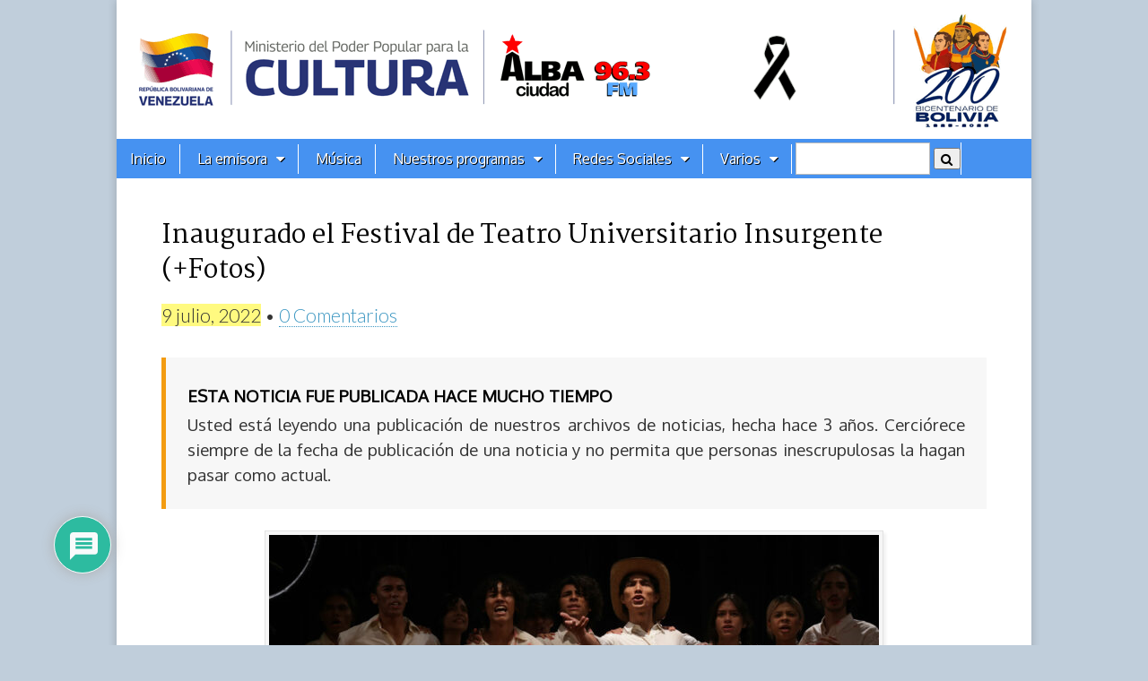

--- FILE ---
content_type: text/html; charset=UTF-8
request_url: https://albaciudad.org/2022/07/inaugurado-el-festival-de-teatro-universitario-insurgente-fotos/
body_size: 33258
content:
<!DOCTYPE html>
<html lang="es">
<head>
	<!-- Google tag (gtag.js) -->
	<script async src="https://www.googletagmanager.com/gtag/js?id=G-441VT9SNWM"></script>
	<script>
  		window.dataLayer = window.dataLayer || [];
  		function gtag(){dataLayer.push(arguments);}
  		gtag('js', new Date());

  		gtag('config', 'G-441VT9SNWM');
	</script>	

	<meta charset="UTF-8">
	<meta name="viewport" content="width=device-width, initial-scale=1.0">
    <meta name="msvalidate.01" content="48C1E0B9027E4C3229EF7B0CC54A96F3">

	<link rel="profile" href="http://gmpg.org/xfn/11" />
	<!--link rel="pingback" href="https://albaciudad.org/xmlrpc.php" /-->

	<link href='https://fonts.googleapis.com/css?family=Amiri:ital,wght@0,400;0,700;1,400;1,700|Prociono|Marcellus|Oxygen|PT Serif|Oswald&display=swap' rel='stylesheet' type='text/css'>

    <!-- OpenGraph -->
    <meta property="fb:app_id" content="606963072670529" />  
    <meta property="fb:admins" content="1079900655" />
    <meta property="og:site_name" content="Alba Ciudad 96.3 FM"/>  
    <meta name="twitter:card" content="summary_large_image">
    <meta name="twitter:site" content="@albaciudad">
    <meta name="twitter:domain" content="albaciudad.org">
  
  
    <!-- if page is content page -->  
    <meta name="description" property="og:description" content="El Festival Universitario de las Artes Escénicas fue inaugurado este viernes, en los espacios de la Universidad Nacional Experimental de las Artes (Unearte). Texto: VTV y Alba Ciudad El director del Programa Nacional de Formación de Teatro, Stanley Rodríguez, expresó que el Festival es “un hecho histórico, porque en la pandemia, los teatros estaban a puertas cerradas, hoy le damos espacio a nuestros estudiantes a los escenarios”. En el evento participan más...">	
	<meta property="og:url" content="https://albaciudad.org/2022/07/inaugurado-el-festival-de-teatro-universitario-insurgente-fotos/">  
    <meta property="og:title" content="Inaugurado el Festival de Teatro Universitario Insurgente (+Fotos)">  
    <meta property="og:type" content="article">  
    <meta property="og:image" content="https://albaciudad.org/wp-content/uploads/2022/07/img_24831657305430-680x453.jpg">

    <meta name="twitter:title" content="Inaugurado el Festival de Teatro Universitario Insurgente (+Fotos)">
    <meta name="twitter:description" content="El Festival Universitario de las Artes Escénicas fue inaugurado este viernes, en los espacios de la Universidad Nacional Experimental de las Artes (Unearte). Texto: VTV y Alba Ciudad El director del Programa Nacional de Formación de Teatro, Stanley Rodríguez, expresó que el Festival es “un hecho histórico, porque en la pandemia, los teatros estaban a puertas cerradas, hoy le damos espacio a nuestros estudiantes a los escenarios”. En el evento participan más...">
    <meta name="twitter:image" content="https://albaciudad.org/wp-content/uploads/2022/07/img_24831657305430-680x453.jpg">
 
<!-- end OpenGraph -->

	
	  <meta name='robots' content='index, follow, max-image-preview:large, max-snippet:-1, max-video-preview:-1' />

	<!-- This site is optimized with the Yoast SEO plugin v26.7 - https://yoast.com/wordpress/plugins/seo/ -->
	<title>Inaugurado el Festival de Teatro Universitario Insurgente (+Fotos) - Alba Ciudad 96.3 FM</title>
	<link rel="canonical" href="https://albaciudad.org/2022/07/inaugurado-el-festival-de-teatro-universitario-insurgente-fotos/" />
	<script type="application/ld+json" class="yoast-schema-graph">{"@context":"https://schema.org","@graph":[{"@type":"NewsArticle","@id":"https://albaciudad.org/2022/07/inaugurado-el-festival-de-teatro-universitario-insurgente-fotos/#article","isPartOf":{"@id":"https://albaciudad.org/2022/07/inaugurado-el-festival-de-teatro-universitario-insurgente-fotos/"},"author":{"name":"Luigino Bracci","@id":"https://albaciudad.org/#/schema/person/8ab80001fcbc87b7bbdae81706a801a2"},"headline":"Inaugurado el Festival de Teatro Universitario Insurgente (+Fotos)","datePublished":"2022-07-09T23:37:21+00:00","mainEntityOfPage":{"@id":"https://albaciudad.org/2022/07/inaugurado-el-festival-de-teatro-universitario-insurgente-fotos/"},"wordCount":579,"commentCount":0,"publisher":{"@id":"https://albaciudad.org/#organization"},"image":{"@id":"https://albaciudad.org/2022/07/inaugurado-el-festival-de-teatro-universitario-insurgente-fotos/#primaryimage"},"thumbnailUrl":"https://albaciudad.org/wp-content/uploads/2022/07/img_24831657305430-scaled.jpg","keywords":["mincultura","teatro","unearte","universidades"],"articleSection":["Noticias"],"inLanguage":"es","potentialAction":[{"@type":"CommentAction","name":"Comment","target":["https://albaciudad.org/2022/07/inaugurado-el-festival-de-teatro-universitario-insurgente-fotos/#respond"]}]},{"@type":"WebPage","@id":"https://albaciudad.org/2022/07/inaugurado-el-festival-de-teatro-universitario-insurgente-fotos/","url":"https://albaciudad.org/2022/07/inaugurado-el-festival-de-teatro-universitario-insurgente-fotos/","name":"Inaugurado el Festival de Teatro Universitario Insurgente (+Fotos) - Alba Ciudad 96.3 FM","isPartOf":{"@id":"https://albaciudad.org/#website"},"primaryImageOfPage":{"@id":"https://albaciudad.org/2022/07/inaugurado-el-festival-de-teatro-universitario-insurgente-fotos/#primaryimage"},"image":{"@id":"https://albaciudad.org/2022/07/inaugurado-el-festival-de-teatro-universitario-insurgente-fotos/#primaryimage"},"thumbnailUrl":"https://albaciudad.org/wp-content/uploads/2022/07/img_24831657305430-scaled.jpg","datePublished":"2022-07-09T23:37:21+00:00","breadcrumb":{"@id":"https://albaciudad.org/2022/07/inaugurado-el-festival-de-teatro-universitario-insurgente-fotos/#breadcrumb"},"inLanguage":"es","potentialAction":[{"@type":"ReadAction","target":["https://albaciudad.org/2022/07/inaugurado-el-festival-de-teatro-universitario-insurgente-fotos/"]}]},{"@type":"ImageObject","inLanguage":"es","@id":"https://albaciudad.org/2022/07/inaugurado-el-festival-de-teatro-universitario-insurgente-fotos/#primaryimage","url":"https://albaciudad.org/wp-content/uploads/2022/07/img_24831657305430-scaled.jpg","contentUrl":"https://albaciudad.org/wp-content/uploads/2022/07/img_24831657305430-scaled.jpg","width":2560,"height":1707,"caption":"En la Universidad de las Artes se dío inicio al primer Festival Universitasrio de las Artes Escenicas"},{"@type":"BreadcrumbList","@id":"https://albaciudad.org/2022/07/inaugurado-el-festival-de-teatro-universitario-insurgente-fotos/#breadcrumb","itemListElement":[{"@type":"ListItem","position":1,"name":"Inicio","item":"https://albaciudad.org/"},{"@type":"ListItem","position":2,"name":"Inaugurado el Festival de Teatro Universitario Insurgente (+Fotos)"}]},{"@type":"WebSite","@id":"https://albaciudad.org/#website","url":"https://albaciudad.org/","name":"Alba Ciudad 96.3 FM","description":"Noticias de Venezuela, Música en MP3, Cultura","publisher":{"@id":"https://albaciudad.org/#organization"},"alternateName":"Alba Ciudad","potentialAction":[{"@type":"SearchAction","target":{"@type":"EntryPoint","urlTemplate":"https://albaciudad.org/?s={search_term_string}"},"query-input":{"@type":"PropertyValueSpecification","valueRequired":true,"valueName":"search_term_string"}}],"inLanguage":"es"},{"@type":"Organization","@id":"https://albaciudad.org/#organization","name":"Alba Ciudad 96.3 FM","alternateName":"Alba Ciudad","url":"https://albaciudad.org/","logo":{"@type":"ImageObject","inLanguage":"es","@id":"https://albaciudad.org/#/schema/logo/image/","url":"https://albaciudad.org/wp-content/uploads/2025/04/logo-Alba-Ciudad.png","contentUrl":"https://albaciudad.org/wp-content/uploads/2025/04/logo-Alba-Ciudad.png","width":1440,"height":1440,"caption":"Alba Ciudad 96.3 FM"},"image":{"@id":"https://albaciudad.org/#/schema/logo/image/"},"sameAs":["https://facebook.com/albaciudad","https://x.com/albaciudad","https://instagram.com/albaciudadfm/","https://tiktok.com/albaciudadfm"]},{"@type":"Person","@id":"https://albaciudad.org/#/schema/person/8ab80001fcbc87b7bbdae81706a801a2","name":"Luigino Bracci","image":{"@type":"ImageObject","inLanguage":"es","@id":"https://albaciudad.org/#/schema/person/image/","url":"https://secure.gravatar.com/avatar/b4cd9b7265fde99bca4674a2ed430eaaa81457766291e2a8347eb1d7ac195f0b?s=96&d=wavatar&r=g","contentUrl":"https://secure.gravatar.com/avatar/b4cd9b7265fde99bca4674a2ed430eaaa81457766291e2a8347eb1d7ac195f0b?s=96&d=wavatar&r=g","caption":"Luigino Bracci"},"url":"https://albaciudad.org/author/admin911/"}]}</script>
	<!-- / Yoast SEO plugin. -->


<link rel='dns-prefetch' href='//static.addtoany.com' />
<link rel='dns-prefetch' href='//www.googletagmanager.com' />
<link rel='dns-prefetch' href='//fonts.googleapis.com' />
<link rel="alternate" title="oEmbed (JSON)" type="application/json+oembed" href="https://albaciudad.org/wp-json/oembed/1.0/embed?url=https%3A%2F%2Falbaciudad.org%2F2022%2F07%2Finaugurado-el-festival-de-teatro-universitario-insurgente-fotos%2F" />
<link rel="alternate" title="oEmbed (XML)" type="text/xml+oembed" href="https://albaciudad.org/wp-json/oembed/1.0/embed?url=https%3A%2F%2Falbaciudad.org%2F2022%2F07%2Finaugurado-el-festival-de-teatro-universitario-insurgente-fotos%2F&#038;format=xml" />
<style id='wp-img-auto-sizes-contain-inline-css' type='text/css'>
img:is([sizes=auto i],[sizes^="auto," i]){contain-intrinsic-size:3000px 1500px}
/*# sourceURL=wp-img-auto-sizes-contain-inline-css */
</style>
<link rel='stylesheet' id='sbi_styles-css' href='https://albaciudad.org/wp-content/plugins/instagram-feed/css/sbi-styles.min.css?ver=6.10.0' type='text/css' media='all' />
<style id='wp-emoji-styles-inline-css' type='text/css'>

	img.wp-smiley, img.emoji {
		display: inline !important;
		border: none !important;
		box-shadow: none !important;
		height: 1em !important;
		width: 1em !important;
		margin: 0 0.07em !important;
		vertical-align: -0.1em !important;
		background: none !important;
		padding: 0 !important;
	}
/*# sourceURL=wp-emoji-styles-inline-css */
</style>
<link rel='stylesheet' id='wp-block-library-css' href='https://albaciudad.org/wp-includes/css/dist/block-library/style.min.css?ver=6.9' type='text/css' media='all' />
<style id='wp-block-image-inline-css' type='text/css'>
.wp-block-image>a,.wp-block-image>figure>a{display:inline-block}.wp-block-image img{box-sizing:border-box;height:auto;max-width:100%;vertical-align:bottom}@media not (prefers-reduced-motion){.wp-block-image img.hide{visibility:hidden}.wp-block-image img.show{animation:show-content-image .4s}}.wp-block-image[style*=border-radius] img,.wp-block-image[style*=border-radius]>a{border-radius:inherit}.wp-block-image.has-custom-border img{box-sizing:border-box}.wp-block-image.aligncenter{text-align:center}.wp-block-image.alignfull>a,.wp-block-image.alignwide>a{width:100%}.wp-block-image.alignfull img,.wp-block-image.alignwide img{height:auto;width:100%}.wp-block-image .aligncenter,.wp-block-image .alignleft,.wp-block-image .alignright,.wp-block-image.aligncenter,.wp-block-image.alignleft,.wp-block-image.alignright{display:table}.wp-block-image .aligncenter>figcaption,.wp-block-image .alignleft>figcaption,.wp-block-image .alignright>figcaption,.wp-block-image.aligncenter>figcaption,.wp-block-image.alignleft>figcaption,.wp-block-image.alignright>figcaption{caption-side:bottom;display:table-caption}.wp-block-image .alignleft{float:left;margin:.5em 1em .5em 0}.wp-block-image .alignright{float:right;margin:.5em 0 .5em 1em}.wp-block-image .aligncenter{margin-left:auto;margin-right:auto}.wp-block-image :where(figcaption){margin-bottom:1em;margin-top:.5em}.wp-block-image.is-style-circle-mask img{border-radius:9999px}@supports ((-webkit-mask-image:none) or (mask-image:none)) or (-webkit-mask-image:none){.wp-block-image.is-style-circle-mask img{border-radius:0;-webkit-mask-image:url('data:image/svg+xml;utf8,<svg viewBox="0 0 100 100" xmlns="http://www.w3.org/2000/svg"><circle cx="50" cy="50" r="50"/></svg>');mask-image:url('data:image/svg+xml;utf8,<svg viewBox="0 0 100 100" xmlns="http://www.w3.org/2000/svg"><circle cx="50" cy="50" r="50"/></svg>');mask-mode:alpha;-webkit-mask-position:center;mask-position:center;-webkit-mask-repeat:no-repeat;mask-repeat:no-repeat;-webkit-mask-size:contain;mask-size:contain}}:root :where(.wp-block-image.is-style-rounded img,.wp-block-image .is-style-rounded img){border-radius:9999px}.wp-block-image figure{margin:0}.wp-lightbox-container{display:flex;flex-direction:column;position:relative}.wp-lightbox-container img{cursor:zoom-in}.wp-lightbox-container img:hover+button{opacity:1}.wp-lightbox-container button{align-items:center;backdrop-filter:blur(16px) saturate(180%);background-color:#5a5a5a40;border:none;border-radius:4px;cursor:zoom-in;display:flex;height:20px;justify-content:center;opacity:0;padding:0;position:absolute;right:16px;text-align:center;top:16px;width:20px;z-index:100}@media not (prefers-reduced-motion){.wp-lightbox-container button{transition:opacity .2s ease}}.wp-lightbox-container button:focus-visible{outline:3px auto #5a5a5a40;outline:3px auto -webkit-focus-ring-color;outline-offset:3px}.wp-lightbox-container button:hover{cursor:pointer;opacity:1}.wp-lightbox-container button:focus{opacity:1}.wp-lightbox-container button:focus,.wp-lightbox-container button:hover,.wp-lightbox-container button:not(:hover):not(:active):not(.has-background){background-color:#5a5a5a40;border:none}.wp-lightbox-overlay{box-sizing:border-box;cursor:zoom-out;height:100vh;left:0;overflow:hidden;position:fixed;top:0;visibility:hidden;width:100%;z-index:100000}.wp-lightbox-overlay .close-button{align-items:center;cursor:pointer;display:flex;justify-content:center;min-height:40px;min-width:40px;padding:0;position:absolute;right:calc(env(safe-area-inset-right) + 16px);top:calc(env(safe-area-inset-top) + 16px);z-index:5000000}.wp-lightbox-overlay .close-button:focus,.wp-lightbox-overlay .close-button:hover,.wp-lightbox-overlay .close-button:not(:hover):not(:active):not(.has-background){background:none;border:none}.wp-lightbox-overlay .lightbox-image-container{height:var(--wp--lightbox-container-height);left:50%;overflow:hidden;position:absolute;top:50%;transform:translate(-50%,-50%);transform-origin:top left;width:var(--wp--lightbox-container-width);z-index:9999999999}.wp-lightbox-overlay .wp-block-image{align-items:center;box-sizing:border-box;display:flex;height:100%;justify-content:center;margin:0;position:relative;transform-origin:0 0;width:100%;z-index:3000000}.wp-lightbox-overlay .wp-block-image img{height:var(--wp--lightbox-image-height);min-height:var(--wp--lightbox-image-height);min-width:var(--wp--lightbox-image-width);width:var(--wp--lightbox-image-width)}.wp-lightbox-overlay .wp-block-image figcaption{display:none}.wp-lightbox-overlay button{background:none;border:none}.wp-lightbox-overlay .scrim{background-color:#fff;height:100%;opacity:.9;position:absolute;width:100%;z-index:2000000}.wp-lightbox-overlay.active{visibility:visible}@media not (prefers-reduced-motion){.wp-lightbox-overlay.active{animation:turn-on-visibility .25s both}.wp-lightbox-overlay.active img{animation:turn-on-visibility .35s both}.wp-lightbox-overlay.show-closing-animation:not(.active){animation:turn-off-visibility .35s both}.wp-lightbox-overlay.show-closing-animation:not(.active) img{animation:turn-off-visibility .25s both}.wp-lightbox-overlay.zoom.active{animation:none;opacity:1;visibility:visible}.wp-lightbox-overlay.zoom.active .lightbox-image-container{animation:lightbox-zoom-in .4s}.wp-lightbox-overlay.zoom.active .lightbox-image-container img{animation:none}.wp-lightbox-overlay.zoom.active .scrim{animation:turn-on-visibility .4s forwards}.wp-lightbox-overlay.zoom.show-closing-animation:not(.active){animation:none}.wp-lightbox-overlay.zoom.show-closing-animation:not(.active) .lightbox-image-container{animation:lightbox-zoom-out .4s}.wp-lightbox-overlay.zoom.show-closing-animation:not(.active) .lightbox-image-container img{animation:none}.wp-lightbox-overlay.zoom.show-closing-animation:not(.active) .scrim{animation:turn-off-visibility .4s forwards}}@keyframes show-content-image{0%{visibility:hidden}99%{visibility:hidden}to{visibility:visible}}@keyframes turn-on-visibility{0%{opacity:0}to{opacity:1}}@keyframes turn-off-visibility{0%{opacity:1;visibility:visible}99%{opacity:0;visibility:visible}to{opacity:0;visibility:hidden}}@keyframes lightbox-zoom-in{0%{transform:translate(calc((-100vw + var(--wp--lightbox-scrollbar-width))/2 + var(--wp--lightbox-initial-left-position)),calc(-50vh + var(--wp--lightbox-initial-top-position))) scale(var(--wp--lightbox-scale))}to{transform:translate(-50%,-50%) scale(1)}}@keyframes lightbox-zoom-out{0%{transform:translate(-50%,-50%) scale(1);visibility:visible}99%{visibility:visible}to{transform:translate(calc((-100vw + var(--wp--lightbox-scrollbar-width))/2 + var(--wp--lightbox-initial-left-position)),calc(-50vh + var(--wp--lightbox-initial-top-position))) scale(var(--wp--lightbox-scale));visibility:hidden}}
/*# sourceURL=https://albaciudad.org/wp-includes/blocks/image/style.min.css */
</style>
<style id='wp-block-group-inline-css' type='text/css'>
.wp-block-group{box-sizing:border-box}:where(.wp-block-group.wp-block-group-is-layout-constrained){position:relative}
/*# sourceURL=https://albaciudad.org/wp-includes/blocks/group/style.min.css */
</style>
<style id='wp-block-paragraph-inline-css' type='text/css'>
.is-small-text{font-size:.875em}.is-regular-text{font-size:1em}.is-large-text{font-size:2.25em}.is-larger-text{font-size:3em}.has-drop-cap:not(:focus):first-letter{float:left;font-size:8.4em;font-style:normal;font-weight:100;line-height:.68;margin:.05em .1em 0 0;text-transform:uppercase}body.rtl .has-drop-cap:not(:focus):first-letter{float:none;margin-left:.1em}p.has-drop-cap.has-background{overflow:hidden}:root :where(p.has-background){padding:1.25em 2.375em}:where(p.has-text-color:not(.has-link-color)) a{color:inherit}p.has-text-align-left[style*="writing-mode:vertical-lr"],p.has-text-align-right[style*="writing-mode:vertical-rl"]{rotate:180deg}
/*# sourceURL=https://albaciudad.org/wp-includes/blocks/paragraph/style.min.css */
</style>
<style id='global-styles-inline-css' type='text/css'>
:root{--wp--preset--aspect-ratio--square: 1;--wp--preset--aspect-ratio--4-3: 4/3;--wp--preset--aspect-ratio--3-4: 3/4;--wp--preset--aspect-ratio--3-2: 3/2;--wp--preset--aspect-ratio--2-3: 2/3;--wp--preset--aspect-ratio--16-9: 16/9;--wp--preset--aspect-ratio--9-16: 9/16;--wp--preset--color--black: #000000;--wp--preset--color--cyan-bluish-gray: #abb8c3;--wp--preset--color--white: #ffffff;--wp--preset--color--pale-pink: #f78da7;--wp--preset--color--vivid-red: #cf2e2e;--wp--preset--color--luminous-vivid-orange: #ff6900;--wp--preset--color--luminous-vivid-amber: #fcb900;--wp--preset--color--light-green-cyan: #7bdcb5;--wp--preset--color--vivid-green-cyan: #00d084;--wp--preset--color--pale-cyan-blue: #8ed1fc;--wp--preset--color--vivid-cyan-blue: #0693e3;--wp--preset--color--vivid-purple: #9b51e0;--wp--preset--gradient--vivid-cyan-blue-to-vivid-purple: linear-gradient(135deg,rgb(6,147,227) 0%,rgb(155,81,224) 100%);--wp--preset--gradient--light-green-cyan-to-vivid-green-cyan: linear-gradient(135deg,rgb(122,220,180) 0%,rgb(0,208,130) 100%);--wp--preset--gradient--luminous-vivid-amber-to-luminous-vivid-orange: linear-gradient(135deg,rgb(252,185,0) 0%,rgb(255,105,0) 100%);--wp--preset--gradient--luminous-vivid-orange-to-vivid-red: linear-gradient(135deg,rgb(255,105,0) 0%,rgb(207,46,46) 100%);--wp--preset--gradient--very-light-gray-to-cyan-bluish-gray: linear-gradient(135deg,rgb(238,238,238) 0%,rgb(169,184,195) 100%);--wp--preset--gradient--cool-to-warm-spectrum: linear-gradient(135deg,rgb(74,234,220) 0%,rgb(151,120,209) 20%,rgb(207,42,186) 40%,rgb(238,44,130) 60%,rgb(251,105,98) 80%,rgb(254,248,76) 100%);--wp--preset--gradient--blush-light-purple: linear-gradient(135deg,rgb(255,206,236) 0%,rgb(152,150,240) 100%);--wp--preset--gradient--blush-bordeaux: linear-gradient(135deg,rgb(254,205,165) 0%,rgb(254,45,45) 50%,rgb(107,0,62) 100%);--wp--preset--gradient--luminous-dusk: linear-gradient(135deg,rgb(255,203,112) 0%,rgb(199,81,192) 50%,rgb(65,88,208) 100%);--wp--preset--gradient--pale-ocean: linear-gradient(135deg,rgb(255,245,203) 0%,rgb(182,227,212) 50%,rgb(51,167,181) 100%);--wp--preset--gradient--electric-grass: linear-gradient(135deg,rgb(202,248,128) 0%,rgb(113,206,126) 100%);--wp--preset--gradient--midnight: linear-gradient(135deg,rgb(2,3,129) 0%,rgb(40,116,252) 100%);--wp--preset--font-size--small: 13px;--wp--preset--font-size--medium: 20px;--wp--preset--font-size--large: 36px;--wp--preset--font-size--x-large: 42px;--wp--preset--spacing--20: 0.44rem;--wp--preset--spacing--30: 0.67rem;--wp--preset--spacing--40: 1rem;--wp--preset--spacing--50: 1.5rem;--wp--preset--spacing--60: 2.25rem;--wp--preset--spacing--70: 3.38rem;--wp--preset--spacing--80: 5.06rem;--wp--preset--shadow--natural: 6px 6px 9px rgba(0, 0, 0, 0.2);--wp--preset--shadow--deep: 12px 12px 50px rgba(0, 0, 0, 0.4);--wp--preset--shadow--sharp: 6px 6px 0px rgba(0, 0, 0, 0.2);--wp--preset--shadow--outlined: 6px 6px 0px -3px rgb(255, 255, 255), 6px 6px rgb(0, 0, 0);--wp--preset--shadow--crisp: 6px 6px 0px rgb(0, 0, 0);}:where(.is-layout-flex){gap: 0.5em;}:where(.is-layout-grid){gap: 0.5em;}body .is-layout-flex{display: flex;}.is-layout-flex{flex-wrap: wrap;align-items: center;}.is-layout-flex > :is(*, div){margin: 0;}body .is-layout-grid{display: grid;}.is-layout-grid > :is(*, div){margin: 0;}:where(.wp-block-columns.is-layout-flex){gap: 2em;}:where(.wp-block-columns.is-layout-grid){gap: 2em;}:where(.wp-block-post-template.is-layout-flex){gap: 1.25em;}:where(.wp-block-post-template.is-layout-grid){gap: 1.25em;}.has-black-color{color: var(--wp--preset--color--black) !important;}.has-cyan-bluish-gray-color{color: var(--wp--preset--color--cyan-bluish-gray) !important;}.has-white-color{color: var(--wp--preset--color--white) !important;}.has-pale-pink-color{color: var(--wp--preset--color--pale-pink) !important;}.has-vivid-red-color{color: var(--wp--preset--color--vivid-red) !important;}.has-luminous-vivid-orange-color{color: var(--wp--preset--color--luminous-vivid-orange) !important;}.has-luminous-vivid-amber-color{color: var(--wp--preset--color--luminous-vivid-amber) !important;}.has-light-green-cyan-color{color: var(--wp--preset--color--light-green-cyan) !important;}.has-vivid-green-cyan-color{color: var(--wp--preset--color--vivid-green-cyan) !important;}.has-pale-cyan-blue-color{color: var(--wp--preset--color--pale-cyan-blue) !important;}.has-vivid-cyan-blue-color{color: var(--wp--preset--color--vivid-cyan-blue) !important;}.has-vivid-purple-color{color: var(--wp--preset--color--vivid-purple) !important;}.has-black-background-color{background-color: var(--wp--preset--color--black) !important;}.has-cyan-bluish-gray-background-color{background-color: var(--wp--preset--color--cyan-bluish-gray) !important;}.has-white-background-color{background-color: var(--wp--preset--color--white) !important;}.has-pale-pink-background-color{background-color: var(--wp--preset--color--pale-pink) !important;}.has-vivid-red-background-color{background-color: var(--wp--preset--color--vivid-red) !important;}.has-luminous-vivid-orange-background-color{background-color: var(--wp--preset--color--luminous-vivid-orange) !important;}.has-luminous-vivid-amber-background-color{background-color: var(--wp--preset--color--luminous-vivid-amber) !important;}.has-light-green-cyan-background-color{background-color: var(--wp--preset--color--light-green-cyan) !important;}.has-vivid-green-cyan-background-color{background-color: var(--wp--preset--color--vivid-green-cyan) !important;}.has-pale-cyan-blue-background-color{background-color: var(--wp--preset--color--pale-cyan-blue) !important;}.has-vivid-cyan-blue-background-color{background-color: var(--wp--preset--color--vivid-cyan-blue) !important;}.has-vivid-purple-background-color{background-color: var(--wp--preset--color--vivid-purple) !important;}.has-black-border-color{border-color: var(--wp--preset--color--black) !important;}.has-cyan-bluish-gray-border-color{border-color: var(--wp--preset--color--cyan-bluish-gray) !important;}.has-white-border-color{border-color: var(--wp--preset--color--white) !important;}.has-pale-pink-border-color{border-color: var(--wp--preset--color--pale-pink) !important;}.has-vivid-red-border-color{border-color: var(--wp--preset--color--vivid-red) !important;}.has-luminous-vivid-orange-border-color{border-color: var(--wp--preset--color--luminous-vivid-orange) !important;}.has-luminous-vivid-amber-border-color{border-color: var(--wp--preset--color--luminous-vivid-amber) !important;}.has-light-green-cyan-border-color{border-color: var(--wp--preset--color--light-green-cyan) !important;}.has-vivid-green-cyan-border-color{border-color: var(--wp--preset--color--vivid-green-cyan) !important;}.has-pale-cyan-blue-border-color{border-color: var(--wp--preset--color--pale-cyan-blue) !important;}.has-vivid-cyan-blue-border-color{border-color: var(--wp--preset--color--vivid-cyan-blue) !important;}.has-vivid-purple-border-color{border-color: var(--wp--preset--color--vivid-purple) !important;}.has-vivid-cyan-blue-to-vivid-purple-gradient-background{background: var(--wp--preset--gradient--vivid-cyan-blue-to-vivid-purple) !important;}.has-light-green-cyan-to-vivid-green-cyan-gradient-background{background: var(--wp--preset--gradient--light-green-cyan-to-vivid-green-cyan) !important;}.has-luminous-vivid-amber-to-luminous-vivid-orange-gradient-background{background: var(--wp--preset--gradient--luminous-vivid-amber-to-luminous-vivid-orange) !important;}.has-luminous-vivid-orange-to-vivid-red-gradient-background{background: var(--wp--preset--gradient--luminous-vivid-orange-to-vivid-red) !important;}.has-very-light-gray-to-cyan-bluish-gray-gradient-background{background: var(--wp--preset--gradient--very-light-gray-to-cyan-bluish-gray) !important;}.has-cool-to-warm-spectrum-gradient-background{background: var(--wp--preset--gradient--cool-to-warm-spectrum) !important;}.has-blush-light-purple-gradient-background{background: var(--wp--preset--gradient--blush-light-purple) !important;}.has-blush-bordeaux-gradient-background{background: var(--wp--preset--gradient--blush-bordeaux) !important;}.has-luminous-dusk-gradient-background{background: var(--wp--preset--gradient--luminous-dusk) !important;}.has-pale-ocean-gradient-background{background: var(--wp--preset--gradient--pale-ocean) !important;}.has-electric-grass-gradient-background{background: var(--wp--preset--gradient--electric-grass) !important;}.has-midnight-gradient-background{background: var(--wp--preset--gradient--midnight) !important;}.has-small-font-size{font-size: var(--wp--preset--font-size--small) !important;}.has-medium-font-size{font-size: var(--wp--preset--font-size--medium) !important;}.has-large-font-size{font-size: var(--wp--preset--font-size--large) !important;}.has-x-large-font-size{font-size: var(--wp--preset--font-size--x-large) !important;}
/*# sourceURL=global-styles-inline-css */
</style>

<style id='classic-theme-styles-inline-css' type='text/css'>
/*! This file is auto-generated */
.wp-block-button__link{color:#fff;background-color:#32373c;border-radius:9999px;box-shadow:none;text-decoration:none;padding:calc(.667em + 2px) calc(1.333em + 2px);font-size:1.125em}.wp-block-file__button{background:#32373c;color:#fff;text-decoration:none}
/*# sourceURL=/wp-includes/css/classic-themes.min.css */
</style>
<link rel='stylesheet' id='fontawesome-css' href='https://albaciudad.org/wp-content/plugins/gutentor/assets/library/fontawesome/css/all.min.css?ver=5.12.0' type='text/css' media='all' />
<link rel='stylesheet' id='wpness-grid-css' href='https://albaciudad.org/wp-content/plugins/gutentor/assets/library/wpness-grid/wpness-grid.css?ver=1.0.0' type='text/css' media='all' />
<link rel='stylesheet' id='animate-css' href='https://albaciudad.org/wp-content/plugins/gutentor/assets/library/animatecss/animate.min.css?ver=3.7.2' type='text/css' media='all' />
<link rel='stylesheet' id='wp-components-css' href='https://albaciudad.org/wp-includes/css/dist/components/style.min.css?ver=6.9' type='text/css' media='all' />
<link rel='stylesheet' id='wp-preferences-css' href='https://albaciudad.org/wp-includes/css/dist/preferences/style.min.css?ver=6.9' type='text/css' media='all' />
<link rel='stylesheet' id='wp-block-editor-css' href='https://albaciudad.org/wp-includes/css/dist/block-editor/style.min.css?ver=6.9' type='text/css' media='all' />
<link rel='stylesheet' id='wp-reusable-blocks-css' href='https://albaciudad.org/wp-includes/css/dist/reusable-blocks/style.min.css?ver=6.9' type='text/css' media='all' />
<link rel='stylesheet' id='wp-patterns-css' href='https://albaciudad.org/wp-includes/css/dist/patterns/style.min.css?ver=6.9' type='text/css' media='all' />
<link rel='stylesheet' id='wp-editor-css' href='https://albaciudad.org/wp-includes/css/dist/editor/style.min.css?ver=6.9' type='text/css' media='all' />
<link rel='stylesheet' id='gutentor-css' href='https://albaciudad.org/wp-content/plugins/gutentor/dist/blocks.style.build.css?ver=3.5.4' type='text/css' media='all' />
<link rel='stylesheet' id='contact-form-7-css' href='https://albaciudad.org/wp-content/plugins/contact-form-7/includes/css/styles.css?ver=6.1.4' type='text/css' media='all' />
<link rel='stylesheet' id='event-post-css' href='https://albaciudad.org/wp-content/plugins/event-post/build/front/front.css?ver=1743999364' type='text/css' media='all' />
<link rel='stylesheet' id='dashicons-css' href='https://albaciudad.org/wp-includes/css/dashicons.min.css?ver=6.9' type='text/css' media='all' />
<link rel='stylesheet' id='wp-lightbox-2.min.css-css' href='https://albaciudad.org/wp-content/plugins/wp-lightbox-2/styles/lightbox.min.css?ver=1.3.4' type='text/css' media='all' />
<link rel='stylesheet' id='parent-style-css' href='https://albaciudad.org/wp-content/themes/magazine-basic/style.css?ver=6.9' type='text/css' media='all' />
<link rel='stylesheet' id='child-style-css' href='https://albaciudad.org/wp-content/themes/magazine-child/style.css?ver=6.6.27' type='text/css' media='all' />
<link rel='stylesheet' id='theme_stylesheet-css' href='https://albaciudad.org/wp-content/themes/magazine-child/style.css?ver=6.6.27' type='text/css' media='all' />
<link rel='stylesheet' id='google_fonts-css' href='//fonts.googleapis.com/css?family=Cantata+One|Lato:300,700' type='text/css' media='all' />
<link rel='stylesheet' id='font_awesome-css' href='https://albaciudad.org/wp-content/themes/magazine-basic/library/css/font-awesome.css?ver=4.7.0' type='text/css' media='all' />
<link rel='stylesheet' id='recent-posts-widget-with-thumbnails-public-style-css' href='https://albaciudad.org/wp-content/plugins/recent-posts-widget-with-thumbnails/public.css?ver=7.1.1' type='text/css' media='all' />
<link rel='stylesheet' id='wpdiscuz-frontend-css-css' href='https://albaciudad.org/wp-content/plugins/wpdiscuz/themes/default/style.css?ver=7.6.42' type='text/css' media='all' />
<style id='wpdiscuz-frontend-css-inline-css' type='text/css'>
 #wpdcom .wpd-blog-administrator .wpd-comment-label{color:#ffffff;background-color:#00B38F;border:none}#wpdcom .wpd-blog-administrator .wpd-comment-author, #wpdcom .wpd-blog-administrator .wpd-comment-author a{color:#00B38F}#wpdcom.wpd-layout-1 .wpd-comment .wpd-blog-administrator .wpd-avatar img{border-color:#00B38F}#wpdcom.wpd-layout-2 .wpd-comment.wpd-reply .wpd-comment-wrap.wpd-blog-administrator{border-left:3px solid #00B38F}#wpdcom.wpd-layout-2 .wpd-comment .wpd-blog-administrator .wpd-avatar img{border-bottom-color:#00B38F}#wpdcom.wpd-layout-3 .wpd-blog-administrator .wpd-comment-subheader{border-top:1px dashed #00B38F}#wpdcom.wpd-layout-3 .wpd-reply .wpd-blog-administrator .wpd-comment-right{border-left:1px solid #00B38F}#wpdcom .wpd-blog-editor .wpd-comment-label{color:#ffffff;background-color:#00B38F;border:none}#wpdcom .wpd-blog-editor .wpd-comment-author, #wpdcom .wpd-blog-editor .wpd-comment-author a{color:#00B38F}#wpdcom.wpd-layout-1 .wpd-comment .wpd-blog-editor .wpd-avatar img{border-color:#00B38F}#wpdcom.wpd-layout-2 .wpd-comment.wpd-reply .wpd-comment-wrap.wpd-blog-editor{border-left:3px solid #00B38F}#wpdcom.wpd-layout-2 .wpd-comment .wpd-blog-editor .wpd-avatar img{border-bottom-color:#00B38F}#wpdcom.wpd-layout-3 .wpd-blog-editor .wpd-comment-subheader{border-top:1px dashed #00B38F}#wpdcom.wpd-layout-3 .wpd-reply .wpd-blog-editor .wpd-comment-right{border-left:1px solid #00B38F}#wpdcom .wpd-blog-author .wpd-comment-label{color:#ffffff;background-color:#00B38F;border:none}#wpdcom .wpd-blog-author .wpd-comment-author, #wpdcom .wpd-blog-author .wpd-comment-author a{color:#00B38F}#wpdcom.wpd-layout-1 .wpd-comment .wpd-blog-author .wpd-avatar img{border-color:#00B38F}#wpdcom.wpd-layout-2 .wpd-comment .wpd-blog-author .wpd-avatar img{border-bottom-color:#00B38F}#wpdcom.wpd-layout-3 .wpd-blog-author .wpd-comment-subheader{border-top:1px dashed #00B38F}#wpdcom.wpd-layout-3 .wpd-reply .wpd-blog-author .wpd-comment-right{border-left:1px solid #00B38F}#wpdcom .wpd-blog-contributor .wpd-comment-label{color:#ffffff;background-color:#00B38F;border:none}#wpdcom .wpd-blog-contributor .wpd-comment-author, #wpdcom .wpd-blog-contributor .wpd-comment-author a{color:#00B38F}#wpdcom.wpd-layout-1 .wpd-comment .wpd-blog-contributor .wpd-avatar img{border-color:#00B38F}#wpdcom.wpd-layout-2 .wpd-comment .wpd-blog-contributor .wpd-avatar img{border-bottom-color:#00B38F}#wpdcom.wpd-layout-3 .wpd-blog-contributor .wpd-comment-subheader{border-top:1px dashed #00B38F}#wpdcom.wpd-layout-3 .wpd-reply .wpd-blog-contributor .wpd-comment-right{border-left:1px solid #00B38F}#wpdcom .wpd-blog-subscriber .wpd-comment-label{color:#ffffff;background-color:#00B38F;border:none}#wpdcom .wpd-blog-subscriber .wpd-comment-author, #wpdcom .wpd-blog-subscriber .wpd-comment-author a{color:#00B38F}#wpdcom.wpd-layout-2 .wpd-comment .wpd-blog-subscriber .wpd-avatar img{border-bottom-color:#00B38F}#wpdcom.wpd-layout-3 .wpd-blog-subscriber .wpd-comment-subheader{border-top:1px dashed #00B38F}#wpdcom .wpd-blog-translator .wpd-comment-label{color:#ffffff;background-color:#00B38F;border:none}#wpdcom .wpd-blog-translator .wpd-comment-author, #wpdcom .wpd-blog-translator .wpd-comment-author a{color:#00B38F}#wpdcom.wpd-layout-1 .wpd-comment .wpd-blog-translator .wpd-avatar img{border-color:#00B38F}#wpdcom.wpd-layout-2 .wpd-comment .wpd-blog-translator .wpd-avatar img{border-bottom-color:#00B38F}#wpdcom.wpd-layout-3 .wpd-blog-translator .wpd-comment-subheader{border-top:1px dashed #00B38F}#wpdcom.wpd-layout-3 .wpd-reply .wpd-blog-translator .wpd-comment-right{border-left:1px solid #00B38F}#wpdcom .wpd-blog-wpseo_manager .wpd-comment-label{color:#ffffff;background-color:#00B38F;border:none}#wpdcom .wpd-blog-wpseo_manager .wpd-comment-author, #wpdcom .wpd-blog-wpseo_manager .wpd-comment-author a{color:#00B38F}#wpdcom.wpd-layout-1 .wpd-comment .wpd-blog-wpseo_manager .wpd-avatar img{border-color:#00B38F}#wpdcom.wpd-layout-2 .wpd-comment .wpd-blog-wpseo_manager .wpd-avatar img{border-bottom-color:#00B38F}#wpdcom.wpd-layout-3 .wpd-blog-wpseo_manager .wpd-comment-subheader{border-top:1px dashed #00B38F}#wpdcom.wpd-layout-3 .wpd-reply .wpd-blog-wpseo_manager .wpd-comment-right{border-left:1px solid #00B38F}#wpdcom .wpd-blog-wpseo_editor .wpd-comment-label{color:#ffffff;background-color:#00B38F;border:none}#wpdcom .wpd-blog-wpseo_editor .wpd-comment-author, #wpdcom .wpd-blog-wpseo_editor .wpd-comment-author a{color:#00B38F}#wpdcom.wpd-layout-1 .wpd-comment .wpd-blog-wpseo_editor .wpd-avatar img{border-color:#00B38F}#wpdcom.wpd-layout-2 .wpd-comment .wpd-blog-wpseo_editor .wpd-avatar img{border-bottom-color:#00B38F}#wpdcom.wpd-layout-3 .wpd-blog-wpseo_editor .wpd-comment-subheader{border-top:1px dashed #00B38F}#wpdcom.wpd-layout-3 .wpd-reply .wpd-blog-wpseo_editor .wpd-comment-right{border-left:1px solid #00B38F}#wpdcom .wpd-blog-post_author .wpd-comment-label{color:#ffffff;background-color:#00B38F;border:none}#wpdcom .wpd-blog-post_author .wpd-comment-author, #wpdcom .wpd-blog-post_author .wpd-comment-author a{color:#00B38F}#wpdcom .wpd-blog-post_author .wpd-avatar img{border-color:#00B38F}#wpdcom.wpd-layout-1 .wpd-comment .wpd-blog-post_author .wpd-avatar img{border-color:#00B38F}#wpdcom.wpd-layout-2 .wpd-comment.wpd-reply .wpd-comment-wrap.wpd-blog-post_author{border-left:3px solid #00B38F}#wpdcom.wpd-layout-2 .wpd-comment .wpd-blog-post_author .wpd-avatar img{border-bottom-color:#00B38F}#wpdcom.wpd-layout-3 .wpd-blog-post_author .wpd-comment-subheader{border-top:1px dashed #00B38F}#wpdcom.wpd-layout-3 .wpd-reply .wpd-blog-post_author .wpd-comment-right{border-left:1px solid #00B38F}#wpdcom .wpd-blog-guest .wpd-comment-label{color:#ffffff;background-color:#00B38F;border:none}#wpdcom .wpd-blog-guest .wpd-comment-author, #wpdcom .wpd-blog-guest .wpd-comment-author a{color:#00B38F}#wpdcom.wpd-layout-3 .wpd-blog-guest .wpd-comment-subheader{border-top:1px dashed #00B38F}#comments, #respond, .comments-area, #wpdcom{}#wpdcom .ql-editor > *{color:#777777}#wpdcom .ql-editor::before{}#wpdcom .ql-toolbar{border:1px solid #DDDDDD;border-top:none}#wpdcom .ql-container{border:1px solid #DDDDDD;border-bottom:none}#wpdcom .wpd-form-row .wpdiscuz-item input[type="text"], #wpdcom .wpd-form-row .wpdiscuz-item input[type="email"], #wpdcom .wpd-form-row .wpdiscuz-item input[type="url"], #wpdcom .wpd-form-row .wpdiscuz-item input[type="color"], #wpdcom .wpd-form-row .wpdiscuz-item input[type="date"], #wpdcom .wpd-form-row .wpdiscuz-item input[type="datetime"], #wpdcom .wpd-form-row .wpdiscuz-item input[type="datetime-local"], #wpdcom .wpd-form-row .wpdiscuz-item input[type="month"], #wpdcom .wpd-form-row .wpdiscuz-item input[type="number"], #wpdcom .wpd-form-row .wpdiscuz-item input[type="time"], #wpdcom textarea, #wpdcom select{border:1px solid #DDDDDD;color:#777777}#wpdcom .wpd-form-row .wpdiscuz-item textarea{border:1px solid #DDDDDD}#wpdcom input::placeholder, #wpdcom textarea::placeholder, #wpdcom input::-moz-placeholder, #wpdcom textarea::-webkit-input-placeholder{}#wpdcom .wpd-comment-text{color:#777777}#wpdcom .wpd-thread-head .wpd-thread-info{border-bottom:2px solid #00B38F}#wpdcom .wpd-thread-head .wpd-thread-info.wpd-reviews-tab svg{fill:#00B38F}#wpdcom .wpd-thread-head .wpdiscuz-user-settings{border-bottom:2px solid #00B38F}#wpdcom .wpd-thread-head .wpdiscuz-user-settings:hover{color:#00B38F}#wpdcom .wpd-comment .wpd-follow-link:hover{color:#00B38F}#wpdcom .wpd-comment-status .wpd-sticky{color:#00B38F}#wpdcom .wpd-thread-filter .wpdf-active{color:#00B38F;border-bottom-color:#00B38F}#wpdcom .wpd-comment-info-bar{border:1px dashed #33c3a6;background:#e6f8f4}#wpdcom .wpd-comment-info-bar .wpd-current-view i{color:#00B38F}#wpdcom .wpd-filter-view-all:hover{background:#00B38F}#wpdcom .wpdiscuz-item .wpdiscuz-rating > label{color:#DDDDDD}#wpdcom .wpdiscuz-item .wpdiscuz-rating:not(:checked) > label:hover, .wpdiscuz-rating:not(:checked) > label:hover ~ label{}#wpdcom .wpdiscuz-item .wpdiscuz-rating > input ~ label:hover, #wpdcom .wpdiscuz-item .wpdiscuz-rating > input:not(:checked) ~ label:hover ~ label, #wpdcom .wpdiscuz-item .wpdiscuz-rating > input:not(:checked) ~ label:hover ~ label{color:#FFED85}#wpdcom .wpdiscuz-item .wpdiscuz-rating > input:checked ~ label:hover, #wpdcom .wpdiscuz-item .wpdiscuz-rating > input:checked ~ label:hover, #wpdcom .wpdiscuz-item .wpdiscuz-rating > label:hover ~ input:checked ~ label, #wpdcom .wpdiscuz-item .wpdiscuz-rating > input:checked + label:hover ~ label, #wpdcom .wpdiscuz-item .wpdiscuz-rating > input:checked ~ label:hover ~ label, .wpd-custom-field .wcf-active-star, #wpdcom .wpdiscuz-item .wpdiscuz-rating > input:checked ~ label{color:#FFD700}#wpd-post-rating .wpd-rating-wrap .wpd-rating-stars svg .wpd-star{fill:#DDDDDD}#wpd-post-rating .wpd-rating-wrap .wpd-rating-stars svg .wpd-active{fill:#FFD700}#wpd-post-rating .wpd-rating-wrap .wpd-rate-starts svg .wpd-star{fill:#DDDDDD}#wpd-post-rating .wpd-rating-wrap .wpd-rate-starts:hover svg .wpd-star{fill:#FFED85}#wpd-post-rating.wpd-not-rated .wpd-rating-wrap .wpd-rate-starts svg:hover ~ svg .wpd-star{fill:#DDDDDD}.wpdiscuz-post-rating-wrap .wpd-rating .wpd-rating-wrap .wpd-rating-stars svg .wpd-star{fill:#DDDDDD}.wpdiscuz-post-rating-wrap .wpd-rating .wpd-rating-wrap .wpd-rating-stars svg .wpd-active{fill:#FFD700}#wpdcom .wpd-comment .wpd-follow-active{color:#ff7a00}#wpdcom .page-numbers{color:#555;border:#555 1px solid}#wpdcom span.current{background:#555}#wpdcom.wpd-layout-1 .wpd-new-loaded-comment > .wpd-comment-wrap > .wpd-comment-right{background:#FFFAD6}#wpdcom.wpd-layout-2 .wpd-new-loaded-comment.wpd-comment > .wpd-comment-wrap > .wpd-comment-right{background:#FFFAD6}#wpdcom.wpd-layout-2 .wpd-new-loaded-comment.wpd-comment.wpd-reply > .wpd-comment-wrap > .wpd-comment-right{background:transparent}#wpdcom.wpd-layout-2 .wpd-new-loaded-comment.wpd-comment.wpd-reply > .wpd-comment-wrap{background:#FFFAD6}#wpdcom.wpd-layout-3 .wpd-new-loaded-comment.wpd-comment > .wpd-comment-wrap > .wpd-comment-right{background:#FFFAD6}#wpdcom .wpd-follow:hover i, #wpdcom .wpd-unfollow:hover i, #wpdcom .wpd-comment .wpd-follow-active:hover i{color:#00B38F}#wpdcom .wpdiscuz-readmore{cursor:pointer;color:#00B38F}.wpd-custom-field .wcf-pasiv-star, #wpcomm .wpdiscuz-item .wpdiscuz-rating > label{color:#DDDDDD}.wpd-wrapper .wpd-list-item.wpd-active{border-top:3px solid #00B38F}#wpdcom.wpd-layout-2 .wpd-comment.wpd-reply.wpd-unapproved-comment .wpd-comment-wrap{border-left:3px solid #FFFAD6}#wpdcom.wpd-layout-3 .wpd-comment.wpd-reply.wpd-unapproved-comment .wpd-comment-right{border-left:1px solid #FFFAD6}#wpdcom .wpd-prim-button{background-color:#555555;color:#FFFFFF}#wpdcom .wpd_label__check i.wpdicon-on{color:#555555;border:1px solid #aaaaaa}#wpd-bubble-wrapper #wpd-bubble-all-comments-count{color:#1DB99A}#wpd-bubble-wrapper > div{background-color:#1DB99A}#wpd-bubble-wrapper > #wpd-bubble #wpd-bubble-add-message{background-color:#1DB99A}#wpd-bubble-wrapper > #wpd-bubble #wpd-bubble-add-message::before{border-left-color:#1DB99A;border-right-color:#1DB99A}#wpd-bubble-wrapper.wpd-right-corner > #wpd-bubble #wpd-bubble-add-message::before{border-left-color:#1DB99A;border-right-color:#1DB99A}.wpd-inline-icon-wrapper path.wpd-inline-icon-first{fill:#1DB99A}.wpd-inline-icon-count{background-color:#1DB99A}.wpd-inline-icon-count::before{border-right-color:#1DB99A}.wpd-inline-form-wrapper::before{border-bottom-color:#1DB99A}.wpd-inline-form-question{background-color:#1DB99A}.wpd-inline-form{background-color:#1DB99A}.wpd-last-inline-comments-wrapper{border-color:#1DB99A}.wpd-last-inline-comments-wrapper::before{border-bottom-color:#1DB99A}.wpd-last-inline-comments-wrapper .wpd-view-all-inline-comments{background:#1DB99A}.wpd-last-inline-comments-wrapper .wpd-view-all-inline-comments:hover,.wpd-last-inline-comments-wrapper .wpd-view-all-inline-comments:active,.wpd-last-inline-comments-wrapper .wpd-view-all-inline-comments:focus{background-color:#1DB99A}#wpdcom .ql-snow .ql-tooltip[data-mode="link"]::before{content:"Enter link:"}#wpdcom .ql-snow .ql-tooltip.ql-editing a.ql-action::after{content:"Save"}.comments-area{width:100%;margin:0 auto}
/*# sourceURL=wpdiscuz-frontend-css-inline-css */
</style>
<link rel='stylesheet' id='wpdiscuz-combo-css-css' href='https://albaciudad.org/wp-content/plugins/wpdiscuz/assets/css/wpdiscuz-combo-no_quill.min.css?ver=6.9' type='text/css' media='all' />
<link rel='stylesheet' id='addtoany-css' href='https://albaciudad.org/wp-content/plugins/add-to-any/addtoany.min.css?ver=1.16' type='text/css' media='all' />
<style id='kadence-blocks-global-variables-inline-css' type='text/css'>
:root {--global-kb-font-size-sm:clamp(0.8rem, 0.73rem + 0.217vw, 0.9rem);--global-kb-font-size-md:clamp(1.1rem, 0.995rem + 0.326vw, 1.25rem);--global-kb-font-size-lg:clamp(1.75rem, 1.576rem + 0.543vw, 2rem);--global-kb-font-size-xl:clamp(2.25rem, 1.728rem + 1.63vw, 3rem);--global-kb-font-size-xxl:clamp(2.5rem, 1.456rem + 3.26vw, 4rem);--global-kb-font-size-xxxl:clamp(2.75rem, 0.489rem + 7.065vw, 6rem);}:root {--global-palette1: #3182CE;--global-palette2: #2B6CB0;--global-palette3: #1A202C;--global-palette4: #2D3748;--global-palette5: #4A5568;--global-palette6: #718096;--global-palette7: #EDF2F7;--global-palette8: #F7FAFC;--global-palette9: #ffffff;}
/*# sourceURL=kadence-blocks-global-variables-inline-css */
</style>
<link rel='stylesheet' id='gutentor-global-google-fonts-css' href='//fonts.googleapis.com/css?family=Martel%3Aregular%7CArsenal%3Aregular&#038;ver=6.9' type='text/css' media='all' />
<script type="text/javascript" src="https://albaciudad.org/wp-includes/js/jquery/jquery.min.js?ver=3.7.1" id="jquery-core-js"></script>
<script type="text/javascript" src="https://albaciudad.org/wp-includes/js/jquery/jquery-migrate.min.js?ver=3.4.1" id="jquery-migrate-js"></script>
<script type="text/javascript" id="addtoany-core-js-before">
/* <![CDATA[ */
window.a2a_config=window.a2a_config||{};a2a_config.callbacks=[];a2a_config.overlays=[];a2a_config.templates={};a2a_localize = {
	Share: "Compartir",
	Save: "Guardar",
	Subscribe: "Suscribir",
	Email: "Correo electrónico",
	Bookmark: "Marcador",
	ShowAll: "Mostrar todo",
	ShowLess: "Mostrar menos",
	FindServices: "Encontrar servicio(s)",
	FindAnyServiceToAddTo: "Encuentra al instante cualquier servicio para añadir a",
	PoweredBy: "Funciona con",
	ShareViaEmail: "Compartir por correo electrónico",
	SubscribeViaEmail: "Suscribirse a través de correo electrónico",
	BookmarkInYourBrowser: "Añadir a marcadores de tu navegador",
	BookmarkInstructions: "Presiona «Ctrl+D» o «\u2318+D» para añadir esta página a marcadores",
	AddToYourFavorites: "Añadir a tus favoritos",
	SendFromWebOrProgram: "Enviar desde cualquier dirección o programa de correo electrónico ",
	EmailProgram: "Programa de correo electrónico",
	More: "Más&#8230;",
	ThanksForSharing: "¡Gracias por compartir!",
	ThanksForFollowing: "¡Gracias por seguirnos!"
};

a2a_config.callbacks.push({ready:function(){document.querySelectorAll(".a2a_s_undefined").forEach(function(emptyIcon){emptyIcon.parentElement.style.display="none";})}});

//# sourceURL=addtoany-core-js-before
/* ]]> */
</script>
<script type="text/javascript" defer src="https://static.addtoany.com/menu/page.js" id="addtoany-core-js"></script>
<script type="text/javascript" defer src="https://albaciudad.org/wp-content/plugins/add-to-any/addtoany.min.js?ver=1.1" id="addtoany-jquery-js"></script>
<script type="text/javascript" src="https://albaciudad.org/wp-content/plugins/related-posts-thumbnails/assets/js/front.min.js?ver=4.3.1" id="rpt_front_style-js"></script>
<script type="text/javascript" src="https://albaciudad.org/wp-content/plugins/related-posts-thumbnails/assets/js/lazy-load.js?ver=4.3.1" id="rpt-lazy-load-js"></script>

<!-- Fragmento de código de la etiqueta de Google (gtag.js) añadida por Site Kit -->
<!-- Fragmento de código de Google Analytics añadido por Site Kit -->
<script type="text/javascript" src="https://www.googletagmanager.com/gtag/js?id=GT-TNLLZZ5" id="google_gtagjs-js" async></script>
<script type="text/javascript" id="google_gtagjs-js-after">
/* <![CDATA[ */
window.dataLayer = window.dataLayer || [];function gtag(){dataLayer.push(arguments);}
gtag("set","linker",{"domains":["albaciudad.org"]});
gtag("js", new Date());
gtag("set", "developer_id.dZTNiMT", true);
gtag("config", "GT-TNLLZZ5");
 window._googlesitekit = window._googlesitekit || {}; window._googlesitekit.throttledEvents = []; window._googlesitekit.gtagEvent = (name, data) => { var key = JSON.stringify( { name, data } ); if ( !! window._googlesitekit.throttledEvents[ key ] ) { return; } window._googlesitekit.throttledEvents[ key ] = true; setTimeout( () => { delete window._googlesitekit.throttledEvents[ key ]; }, 5 ); gtag( "event", name, { ...data, event_source: "site-kit" } ); }; 
//# sourceURL=google_gtagjs-js-after
/* ]]> */
</script>
<link rel="EditURI" type="application/rsd+xml" title="RSD" href="https://albaciudad.org/xmlrpc.php?rsd" />
<meta name="generator" content="Site Kit by Google 1.168.0" /><!-- Graceful Pull-Quotes plugin v2.6.1 -->
	<link rel="stylesheet" href="https://albaciudad.org/wp-content/plugins/graceful-pull-quotes/resources/jspullquotes-core.css" type="text/css" />
	<link rel="stylesheet" href="https://albaciudad.org/wp-content/plugins/graceful-pull-quotes/styles/Frostbite.css" type="text/css" />
	<script type="text/javascript">
		var jspq_options = new Array("1", "1", "right", "", "1", "div", "pullquote", "pullquote pqRight");
	</script>
	<script type="text/javascript" src="https://albaciudad.org/wp-content/plugins/graceful-pull-quotes/resources/jspullquotes.js"></script>
<!-- end pull-quote additions -->
<!-- Generated by Jetpack Social -->
<meta property="og:title" content="Inaugurado el Festival de Teatro Universitario Insurgente (+Fotos)">
<meta property="og:url" content="https://albaciudad.org/2022/07/inaugurado-el-festival-de-teatro-universitario-insurgente-fotos/">
<meta property="og:description" content="El Festival Universitario de las Artes Escénicas fue inaugurado este viernes, en los espacios de la Universidad Nacional Experimental de las Artes (Unearte).">
<meta property="og:image" content="https://albaciudad.org/wp-content/uploads/2022/07/img_24831657305430-scaled.jpg">
<meta property="og:image:width" content="1200">
<meta property="og:image:height" content="800">
<meta name="twitter:image" content="https://albaciudad.org/wp-content/uploads/2022/07/img_24831657305430-scaled.jpg">
<meta name="twitter:card" content="summary_large_image">
<!-- / Jetpack Social -->
            <script type="text/javascript"><!--
                                function powerpress_pinw(pinw_url){window.open(pinw_url, 'PowerPressPlayer','toolbar=0,status=0,resizable=1,width=460,height=320');	return false;}
                //-->

                // tabnab protection
                window.addEventListener('load', function () {
                    // make all links have rel="noopener noreferrer"
                    document.querySelectorAll('a[target="_blank"]').forEach(link => {
                        link.setAttribute('rel', 'noopener noreferrer');
                    });
                });
            </script>
                    <style>
            #related_posts_thumbnails li {
                border-right: 1px solid #DDDDDD;
                background-color: #FFFFFF            }

            #related_posts_thumbnails li:hover {
                background-color: #EEEEEF;
            }

            .relpost_content {
                font-size: 16px;
                color: #333333;
            }

            .relpost-block-single {
                background-color: #FFFFFF;
                border-right: 1px solid #DDDDDD;
                border-left: 1px solid #DDDDDD;
                margin-right: -1px;
            }

            .relpost-block-single:hover {
                background-color: #EEEEEF;
            }
        </style>

        <style type="text/css" media="screen" id="aged-content-message-css">.aged-content-message {
    background: #f7f7f7;
    border-left: 5px solid #f39c12;
    font-family: inherit;
    font-size: 14pt !important;
    line-height: 1.5;
    margin: 1.5rem 0;
    padding: 1.5rem;
}
.aged-content-message h5 {
    font-family: inherit;
    font-size: 14pt;
    font-weight: bold;
    line-height: 2;
    margin: 0;
    padding: 0;
    text-transform: uppercase;
}
.aged-content-message p {
    margin: 0;
    padding: 0;
}</style><style>
#site-title a,#site-description{position:absolute !important;clip:rect(1px 1px 1px 1px);clip:rect(1px, 1px, 1px, 1px)}
#page{background-color:#ffffff}
.entry-meta a,.entry-content a,.widget a{color:#3D97C2}
</style>
	<style type="text/css" id="custom-background-css">
body.custom-background { background-color: #c0cedb; }
</style>
	<link rel="icon" href="https://albaciudad.org/wp-content/uploads/2018/05/cropped-albaciudadpng2-32x32.png" sizes="32x32" />
<link rel="icon" href="https://albaciudad.org/wp-content/uploads/2018/05/cropped-albaciudadpng2-192x192.png" sizes="192x192" />
<link rel="apple-touch-icon" href="https://albaciudad.org/wp-content/uploads/2018/05/cropped-albaciudadpng2-180x180.png" />
<meta name="msapplication-TileImage" content="https://albaciudad.org/wp-content/uploads/2018/05/cropped-albaciudadpng2-270x270.png" />
		<style type="text/css" id="wp-custom-css">
			p:empty:before{content:""; }		</style>
		

<style>
    .table-responsive table{
        border-collapse: collapse;
        border-spacing: 0;
        table-layout: auto;
        padding: 0;
        width: 100%;
        max-width: 100%;
        margin: 0 auto 20px auto;
    }

    .table-responsive {
        overflow-x: auto;
        min-height: 0.01%;
        margin-bottom: 20px;
    }

    .table-responsive::-webkit-scrollbar {
        width: 10px;
        height: 10px;
    }
    .table-responsive::-webkit-scrollbar-thumb {
        background: #dddddd;
        border-radius: 2px;
    }
    .table-responsive::-webkit-scrollbar-track-piece {
        background: #fff;
    }

    @media (max-width: 992px) {
        .table-responsive table{
            width: auto!important;
            margin:0 auto 15px auto!important;
        }
    }

    @media screen and (max-width: 767px) {
        .table-responsive {
            width: 100%;
            margin-bottom: 15px;
            overflow-y: hidden;
            -ms-overflow-style: -ms-autohiding-scrollbar;
        }
        .table-responsive::-webkit-scrollbar {
            width: 5px;
            height: 5px;
        }

    }

</style>

    	
</head>

<body class="wp-singular post-template-default single single-post postid-234314 single-format-standard custom-background wp-theme-magazine-basic wp-child-theme-magazine-child gutentor-active">
	<div id="page" class="grid  w960">
		<header id="header" class="row" role="banner">
			<div class="c12">
				<div id="mobile-menu">
					<a href="#" class="left-menu"><i class="fa fa-reorder"></i><br /> Menú</a>
					<a href="/radio/" target="_blank" class="en-vivo">EN VIVO</a>					
					<a href="#"><i class="fa fa-search"></i><br /> Buscar</a>
				</div>
				<div id="drop-down-search">
					<script async src="https://cse.google.com/cse.js?cx=e43b6047006244994"></script>
					<div class="gcse-searchbox-only"></div>
				</div>


								<div class="title-logo-wrapper remove">
										<div class="header-group">
												<div id="site-title"><a href="https://albaciudad.org" title="Alba Ciudad 96.3 FM" rel="home">Alba Ciudad 96.3 FM</a></div>
											</div>
				</div>

				
	<!--div align="center">

		<a href="https://albaciudad.org" title="Alba Ciudad 96.3 FM" rel="home">		
        <img id="header-img-no" src="https://albaciudad.org/wp-content/uploads/2024/10/albanav2024static8bit.png" width="1020" height="155"  alt="Alba Ciudad 96.3 FM" class="img-caballito" /></a>		


		<div class="container">
			<a href="https://albaciudad.org" title="Alba Ciudad 96.3 FM" rel="home"><img src="https://albaciudad.org/wp-content/uploads/2024/10/1x1.png" width="1020" height="256"  alt="Alba Ciudad 96.3 FM" /></a>					
		
			<div class="caballo"><img src="https://albaciudad.org/wp-content/uploads/2024/10/caballito.png" width="130" height="130"></div>
			<div class="papagayo"><img src="https://albaciudad.org/wp-content/uploads/2024/10/papagayo.png" width="130" height="130"></div>
			<div class="estrella"><img src="https://albaciudad.org/wp-content/uploads/2024/10/estrella.png" width="160" height="160"></div>
			<div class="estrellabg"><img src="https://albaciudad.org/wp-content/uploads/2024/10/estrellabg.png" width="160" height="160"></div>
			<div class="flores"><img src="https://albaciudad.org/wp-content/uploads/2024/10/flores.png" width="100" height="205"></div>
		</div>
	</div-->
	
					<a href="https://albaciudad.org" title="Alba Ciudad 96.3 FM" rel="home"><img id="header-img" src="https://albaciudad.org/wp-content/uploads/2026/01/2025-cintillo-alba-ciudad-3-luto.png" width="1020" height="155"  alt="Alba Ciudad 96.3 FM" /></a>
					
				<div id="nav-wrapper">
					<div class="nav-content">
						<nav id="site-navigation" class="menus clearfix" role="navigation">
							<h3 class="screen-reader-text">Menú principal</h3>
							<a class="screen-reader-text" href="#primary" title="Skip to content">Skip to content</a>

							


<div id="main-menu" class="menu-principal-container"><ul id="menu-principal" class="menu-alba"><li id="menu-item-109374" class="menu-item menu-item-type-custom menu-item-object-custom menu-item-109374"><a href="/">Inicio</a></li>
<li id="menu-item-264019" class="menu-item menu-item-type-custom menu-item-object-custom menu-item-has-children sub-menu-parent menu-item-264019"><a href="#">La emisora</a>
<ul class="sub-menu">
	<li id="menu-item-109388" class="menu-item menu-item-type-post_type menu-item-object-page menu-item-109388"><a href="https://albaciudad.org/la-emisora/contactenos/">Contáctenos</a></li>
	<li id="menu-item-109384" class="menu-item menu-item-type-post_type menu-item-object-page menu-item-109384"><a href="https://albaciudad.org/la-emisora/quienes-somos/">Quienes somos</a></li>
	<li id="menu-item-112426" class="menu-item menu-item-type-post_type menu-item-object-page menu-item-112426"><a href="https://albaciudad.org/la-emisora/historia/">Historia</a></li>
	<li id="menu-item-109383" class="menu-item menu-item-type-post_type menu-item-object-page menu-item-109383"><a href="https://albaciudad.org/la-emisora/premios-y-galardones/">Premios y galardones</a></li>
	<li id="menu-item-109386" class="menu-item menu-item-type-post_type menu-item-object-page menu-item-109386"><a href="https://albaciudad.org/la-emisora/declaracion-de-principios/">Declaración de principios</a></li>
</ul>
</li>
<li id="menu-item-109372" class="menu-item menu-item-type-post_type menu-item-object-page menu-item-109372"><a href="https://albaciudad.org/musica/">Música</a></li>
<li id="menu-item-264454" class="menu-item menu-item-type-post_type menu-item-object-page menu-item-has-children sub-menu-parent menu-item-264454"><a href="https://albaciudad.org/nuestros-programas/">Nuestros programas</a>
<ul class="sub-menu sub-menu-3-col">
	<li id="menu-item-264453" class="menu-item menu-item-type-custom menu-item-object-custom menu-item-264453"><a href="https://albaciudad.org/nuestros-programas/">Ver alfabéticamente</a></li>
	<li id="menu-item-201779" class="menu-item menu-item-type-post_type menu-item-object-page menu-item-201779"><a href="https://albaciudad.org/programacion-simple/">Ver por día</a></li>
	<li id="menu-item-201785" class="menu-item menu-item-type-post_type menu-item-object-page menu-item-201785"><a href="https://albaciudad.org/programacion/">Ver como tabla</a></li>
	<li id="menu-item-109371" class="menu-item menu-item-type-post_type menu-item-object-page menu-item-109371"><a href="http://archivos.albaciudad.org/"><strong>Archivo de programas grabados</strong></a></li>
<li class='page_item menu-item menu-item-type-post_type menu-item-object-page'><a href='https://archivos.albaciudad.org/programas/p60minutos'>60 Minutos: la Creación y lo Diverso</a></li>
<li class='page_item menu-item menu-item-type-post_type menu-item-object-page'><a href='https://archivos.albaciudad.org/programas/pbotalon'>Botalón y Quesera</a></li>
<li class='page_item menu-item menu-item-type-post_type menu-item-object-page'><a href='https://archivos.albaciudad.org/programas/pculturdia'>Cultura al Día</a></li>
<li class='page_item menu-item menu-item-type-post_type menu-item-object-page'><a href='https://archivos.albaciudad.org/programas/pcultumovi'>Cultura en Movimiento</a></li>
<li class='page_item menu-item menu-item-type-post_type menu-item-object-page'><a href='https://archivos.albaciudad.org/programas/pdestapan'>Destapando la salsa</a></li>
<li class='page_item menu-item menu-item-type-post_type menu-item-object-page'><a href='https://archivos.albaciudad.org/programas/poriente'>El Oriente Venezolano y su Cultura</a></li>
<li class='page_item menu-item menu-item-type-post_type menu-item-object-page'><a href='https://archivos.albaciudad.org/programas/pcerezas'>El Tiempo de las Cerezas</a></li>
<li class='page_item menu-item menu-item-type-post_type menu-item-object-page'><a href='https://archivos.albaciudad.org/programas/pgaiterisi'>Gaiterísima</a></li>
<li class='page_item menu-item menu-item-type-post_type menu-item-object-page'><a href='https://archivos.albaciudad.org/programas/pguasaguea'>Guasangueando</a></li>
<li class='page_item menu-item menu-item-type-post_type menu-item-object-page'><a href='https://archivos.albaciudad.org/programas/phablaafro'>Háblame Afro</a></li>
<li class='page_item menu-item menu-item-type-post_type menu-item-object-page'><a href='https://archivos.albaciudad.org/programas/piaem'>IAEM Radio</a></li>
<li class='page_item menu-item menu-item-type-post_type menu-item-object-page'><a href='https://archivos.albaciudad.org/programas/pkulturock'>Kultura Rock</a></li>
<li class='page_item menu-item menu-item-type-post_type menu-item-object-page'><a href='https://archivos.albaciudad.org/programas/pbandolas'>La fiesta es con las bandolas</a></li>
<li class='page_item menu-item menu-item-type-post_type menu-item-object-page'><a href='https://archivos.albaciudad.org/programas/pjusticia'>La justicia de la mano con el pueblo</a></li>
<li class='page_item menu-item menu-item-type-post_type menu-item-object-page'><a href='https://archivos.albaciudad.org/programas/pvozccs'>La Voz de Caracas</a></li>
<li class='page_item menu-item menu-item-type-post_type menu-item-object-page'><a href='https://archivos.albaciudad.org/programas/plogros'>Logros de la Patria</a></li>
<li class='page_item menu-item menu-item-type-post_type menu-item-object-page'><a href='https://archivos.albaciudad.org/programas/pmerenguis'>Merenguísima: Ritmo Sensacional</a></li>
<li class='page_item menu-item menu-item-type-post_type menu-item-object-page'><a href='https://archivos.albaciudad.org/programas/pmetalmeca'>Metal Mecanics</a></li>
<li class='page_item menu-item menu-item-type-post_type menu-item-object-page'><a href='https://archivos.albaciudad.org/programas/pnevado'>Misión Nevado en Radio</a></li>
<li class='page_item menu-item menu-item-type-post_type menu-item-object-page'><a href='https://archivos.albaciudad.org/programas/pmodocine'>Modo Cine</a></li>
<li class='page_item menu-item menu-item-type-post_type menu-item-object-page'><a href='https://archivos.albaciudad.org/programas/ppincel'>Pincel Digital</a></li>
<li class='page_item menu-item menu-item-type-post_type menu-item-object-page'><a href='https://archivos.albaciudad.org/programas/pespecial'>Programa especial</a></li>
<li class='page_item menu-item menu-item-type-post_type menu-item-object-page'><a href='https://archivos.albaciudad.org/programas/pculturdi2'>Resumen de noticias Cultura al Día</a></li>
<li class='page_item menu-item menu-item-type-post_type menu-item-object-page'><a href='https://archivos.albaciudad.org/programas/prumbasab'>Rumba y Sabor</a></li>
<li class='page_item menu-item menu-item-type-post_type menu-item-object-page'><a href='https://archivos.albaciudad.org/programas/pamalivac'>Semillas de Amalivaca</a></li>
<li class='page_item menu-item menu-item-type-post_type menu-item-object-page'><a href='https://archivos.albaciudad.org/programas/psonidorad'>Sonido Radical</a></li>
<li class='page_item menu-item menu-item-type-post_type menu-item-object-page'><a href='https://archivos.albaciudad.org/programas/ptierraven'>Tierra de Aventuras</a></li>
<li class='page_item menu-item menu-item-type-post_type menu-item-object-page'><a href='https://archivos.albaciudad.org/programas/ptodasaden'>Todas Adentro en Radio</a></li>
</ul>
</li>
<li id="menu-item-237304" class="menu-item menu-item-type-custom menu-item-object-custom menu-item-home menu-item-has-children sub-menu-parent menu-item-237304"><a href="https://albaciudad.org/">Redes Sociales</a>
<ul class="sub-menu">
	<li id="menu-item-237307" class="menu-item menu-item-type-custom menu-item-object-custom menu-item-237307"><a href="https://instagram.com/radioalbaciudad_ve">Instagram @radioalbaciudad_ve</a></li>
	<li id="menu-item-237306" class="menu-item menu-item-type-custom menu-item-object-custom menu-item-237306"><a href="https://facebook.com/albaciudad/">Facebook</a></li>
	<li id="menu-item-294292" class="menu-item menu-item-type-custom menu-item-object-custom menu-item-294292"><a href="https://news.google.com/publications/CAAqKQgKIiNDQklTRkFnTWFoQUtEbUZzWW1GamFYVmtZV1F1YjNKbktBQVAB?hl=es-419&#038;gl=US&#038;ceid=US%3Aes-419">Google News</a></li>
	<li id="menu-item-237316" class="menu-item menu-item-type-custom menu-item-object-custom menu-item-237316"><a href="https://mastodon.social/@albaciudad">Mastodon</a></li>
	<li id="menu-item-237315" class="menu-item menu-item-type-custom menu-item-object-custom menu-item-237315"><a href="https://t.me/albaciudad">Telegram @albaciudad</a></li>
	<li id="menu-item-294293" class="menu-item menu-item-type-custom menu-item-object-custom menu-item-294293"><a href="https://threads.net/@radioalbaciudad_ve">Threads @radioalbaciudad_ve</a></li>
	<li id="menu-item-237305" class="menu-item menu-item-type-custom menu-item-object-custom menu-item-237305"><a href="https://x.com/albaciudad/">X (Twitter) @albaciudad</a></li>
	<li id="menu-item-109389" class="menu-item menu-item-type-custom menu-item-object-custom menu-item-109389"><a href="https://albaciudad.org/feed/">RSS</a></li>
</ul>
</li>
<li id="menu-item-292113" class="menu-item menu-item-type-custom menu-item-object-custom menu-item-home menu-item-has-children sub-menu-parent menu-item-292113"><a href="https://albaciudad.org/">Varios</a>
<ul class="sub-menu">
	<li id="menu-item-292115" class="menu-item menu-item-type-post_type menu-item-object-page menu-item-292115"><a href="https://albaciudad.org/agenda/">Agenda Cultural</a></li>
	<li id="menu-item-292118" class="menu-item menu-item-type-post_type menu-item-object-page menu-item-292118"><a href="https://albaciudad.org/catalogo-del-patrimonio-cultural-venezolano/">Catálogo del Patrimonio Cultural Venezolano (PDF)</a></li>
	<li id="menu-item-292116" class="menu-item menu-item-type-post_type menu-item-object-page menu-item-292116"><a href="https://albaciudad.org/anda-suelto-el-animal-xulio-formoso-farruco-sesto-mp3-descarga/">Canciones “Anda suelto el animal” de Xulio Formoso</a></li>
	<li id="menu-item-292117" class="menu-item menu-item-type-post_type menu-item-object-page menu-item-292117"><a href="https://albaciudad.org/revistas-memorias-de-venezuela/">Revista Memorias de Venezuela (PDF)</a></li>
</ul>
</li>

<li>
	<form role="search" method="get" id="searchform" class="searchform" action="https://albaciudad.org/">
	  <label class="screen-reader-text" for="s"></label>
      <input type="text" id="inputsearch1" value="" name="s" id="s" />
	  <button type="submit" id="searchsubmit"><i class="fa fa-search"></i></button>
	</form>							
</li>														
						</ul>		
</div>			
</nav>	<!-- #site-navigation -->

											
</div>
</div>
</div><!-- .c12 -->
</header><!-- #header.row -->

<div id="main" class="row">
		<div id="primary" class="c9" role="main">
	

			<article id="post-234314" class="post-234314 post type-post status-publish format-standard has-post-thumbnail hentry category-noticias tag-mincultura tag-teatro tag-unearte tag-universidades">

	        <div class='pretitle'></div>
<h1 class="entry-title">Inaugurado el Festival de Teatro Universitario Insurgente (+Fotos)</h1>
    <div class="entry-meta">
        <time class="published" datetime="2022-07-09">9 julio, 2022</time>&nbsp;&bull;&nbsp;<a href="https://albaciudad.org/2022/07/inaugurado-el-festival-de-teatro-universitario-insurgente-fotos/#respond">0 Comentarios</a>    </div>



	    <div class="entry-content"> 
		    <div class="wprt-container"><div class="aged-content-message">
    <h5>Esta noticia fue publicada hace mucho tiempo</h5>
    <p>Usted está leyendo una publicación de nuestros archivos de noticias, hecha hace 3 años. Cerciórece siempre de la fecha de publicación de una noticia y no permita que personas inescrupulosas la hagan pasar como actual. </p>
</div>
<div id="attachment_234325" style="width: 690px" class="wp-caption aligncenter"><a href="https://albaciudad.org/wp-content/uploads/2022/07/img_24831657305430-scaled.jpg" rel="lightbox[234314]"><img fetchpriority="high" decoding="async" aria-describedby="caption-attachment-234325" class="size-large wp-image-234325" src="https://albaciudad.org/wp-content/uploads/2022/07/img_24831657305430-680x453.jpg" alt="" width="680" height="453" /></a><p id="caption-attachment-234325" class="wp-caption-text">Foto: Gregorio Terán, AVN</p></div>
<p>El Festival Universitario de las Artes Escénicas fue inaugurado este viernes, en los espacios de la Universidad Nacional Experimental de las Artes (Unearte).<br />
<div class="a2a_kit a2a_kit_size_24 addtoany_list" data-a2a-url="https://albaciudad.org/2022/07/inaugurado-el-festival-de-teatro-universitario-insurgente-fotos/" data-a2a-title="Inaugurado el Festival de Teatro Universitario Insurgente (+Fotos)"><a class="a2a_button_threads" href="https://www.addtoany.com/add_to/threads?linkurl=https%3A%2F%2Falbaciudad.org%2F2022%2F07%2Finaugurado-el-festival-de-teatro-universitario-insurgente-fotos%2F&amp;linkname=Inaugurado%20el%20Festival%20de%20Teatro%20Universitario%20Insurgente%20%28%2BFotos%29" title="Threads" rel="nofollow noopener" target="_blank"></a><a class="a2a_button_x" href="https://www.addtoany.com/add_to/x?linkurl=https%3A%2F%2Falbaciudad.org%2F2022%2F07%2Finaugurado-el-festival-de-teatro-universitario-insurgente-fotos%2F&amp;linkname=Inaugurado%20el%20Festival%20de%20Teatro%20Universitario%20Insurgente%20%28%2BFotos%29" title="X" rel="nofollow noopener" target="_blank"></a><a class="a2a_button_copy_link" href="https://www.addtoany.com/add_to/copy_link?linkurl=https%3A%2F%2Falbaciudad.org%2F2022%2F07%2Finaugurado-el-festival-de-teatro-universitario-insurgente-fotos%2F&amp;linkname=Inaugurado%20el%20Festival%20de%20Teatro%20Universitario%20Insurgente%20%28%2BFotos%29" title="Copy Link" rel="nofollow noopener" target="_blank"></a><a class="a2a_button_print" href="https://www.addtoany.com/add_to/print?linkurl=https%3A%2F%2Falbaciudad.org%2F2022%2F07%2Finaugurado-el-festival-de-teatro-universitario-insurgente-fotos%2F&amp;linkname=Inaugurado%20el%20Festival%20de%20Teatro%20Universitario%20Insurgente%20%28%2BFotos%29" title="Print" rel="nofollow noopener" target="_blank"></a><a class="a2a_button_whatsapp" href="https://www.addtoany.com/add_to/whatsapp?linkurl=https%3A%2F%2Falbaciudad.org%2F2022%2F07%2Finaugurado-el-festival-de-teatro-universitario-insurgente-fotos%2F&amp;linkname=Inaugurado%20el%20Festival%20de%20Teatro%20Universitario%20Insurgente%20%28%2BFotos%29" title="WhatsApp" rel="nofollow noopener" target="_blank"></a><a class="a2a_button_facebook" href="https://www.addtoany.com/add_to/facebook?linkurl=https%3A%2F%2Falbaciudad.org%2F2022%2F07%2Finaugurado-el-festival-de-teatro-universitario-insurgente-fotos%2F&amp;linkname=Inaugurado%20el%20Festival%20de%20Teatro%20Universitario%20Insurgente%20%28%2BFotos%29" title="Facebook" rel="nofollow noopener" target="_blank"></a><a class="a2a_button_mastodon" href="https://www.addtoany.com/add_to/mastodon?linkurl=https%3A%2F%2Falbaciudad.org%2F2022%2F07%2Finaugurado-el-festival-de-teatro-universitario-insurgente-fotos%2F&amp;linkname=Inaugurado%20el%20Festival%20de%20Teatro%20Universitario%20Insurgente%20%28%2BFotos%29" title="Mastodon" rel="nofollow noopener" target="_blank"></a><a class="a2a_button_bluesky" href="https://www.addtoany.com/add_to/bluesky?linkurl=https%3A%2F%2Falbaciudad.org%2F2022%2F07%2Finaugurado-el-festival-de-teatro-universitario-insurgente-fotos%2F&amp;linkname=Inaugurado%20el%20Festival%20de%20Teatro%20Universitario%20Insurgente%20%28%2BFotos%29" title="Bluesky" rel="nofollow noopener" target="_blank"></a><a class="a2a_button_telegram" href="https://www.addtoany.com/add_to/telegram?linkurl=https%3A%2F%2Falbaciudad.org%2F2022%2F07%2Finaugurado-el-festival-de-teatro-universitario-insurgente-fotos%2F&amp;linkname=Inaugurado%20el%20Festival%20de%20Teatro%20Universitario%20Insurgente%20%28%2BFotos%29" title="Telegram" rel="nofollow noopener" target="_blank"></a><a class="a2a_button_google_gmail" href="https://www.addtoany.com/add_to/google_gmail?linkurl=https%3A%2F%2Falbaciudad.org%2F2022%2F07%2Finaugurado-el-festival-de-teatro-universitario-insurgente-fotos%2F&amp;linkname=Inaugurado%20el%20Festival%20de%20Teatro%20Universitario%20Insurgente%20%28%2BFotos%29" title="Gmail" rel="nofollow noopener" target="_blank"></a><a class="a2a_button_pinterest" href="https://www.addtoany.com/add_to/pinterest?linkurl=https%3A%2F%2Falbaciudad.org%2F2022%2F07%2Finaugurado-el-festival-de-teatro-universitario-insurgente-fotos%2F&amp;linkname=Inaugurado%20el%20Festival%20de%20Teatro%20Universitario%20Insurgente%20%28%2BFotos%29" title="Pinterest" rel="nofollow noopener" target="_blank"></a></div><span id="more-234314"></span></p>
<p><em><strong>Texto: VTV y Alba Ciudad</strong></em></p>
<p>El director del Programa Nacional de Formación de Teatro, Stanley Rodríguez, expresó que el Festival es “un hecho histórico, porque en la pandemia, los teatros estaban a puertas cerradas, hoy le damos espacio a nuestros estudiantes a los escenarios”. En el evento participan más de 29 casas de estudio.</p>
<p>Durante la inauguración fue presentada la pieza “Esa espiga sembrada en Carabobo”, de César Rengifo. Sobre la presentación, Rodríguez destacó que Rengifo “retrata en cada obra nuestra historia y en esta pieza, nos habla de los hechos ocurridos en la Batalla de Carabobo”.</p>
<p>Aquí parte de la programación:</p>
<p><a href="https://albaciudad.org/wp-content/uploads/2022/07/imagen_2022-07-09_182442561.png" rel="lightbox[234314]"><img decoding="async" class="aligncenter wp-image-234318" src="https://albaciudad.org/wp-content/uploads/2022/07/imagen_2022-07-09_182442561.png" alt="" width="606" height="1000" srcset="https://albaciudad.org/wp-content/uploads/2022/07/imagen_2022-07-09_182442561.png 606w, https://albaciudad.org/wp-content/uploads/2022/07/imagen_2022-07-09_182442561-303x500.png 303w, https://albaciudad.org/wp-content/uploads/2022/07/imagen_2022-07-09_182442561-560x924.png 560w, https://albaciudad.org/wp-content/uploads/2022/07/imagen_2022-07-09_182442561-260x429.png 260w, https://albaciudad.org/wp-content/uploads/2022/07/imagen_2022-07-09_182442561-160x264.png 160w" sizes="(max-width: 606px) 100vw, 606px" /></a></p>
<p>El Festival se efectuará entre el 8 al 15 de julio con el lema «Febreros y Abriles: Escenas Insurgentes”, a propósito de los 30 años del 4 de Febrero de 1992 y de los 20 años del 13 de abril de 2002.</p>
<p>El mismo se presentará en siete universidades venezolanas:</p>
<ul>
<li>Universidad Bolivariana de Venezuela (UBV)</li>
<li>Universidad Nacional Experimental de la Gran Caracas (Unexca)</li>
<li>Universidad Nacional Experimental Politécnica de la Fuerza Armada (Unefa)</li>
<li>Universidad Nacional Experimental Simón Rodríguez (Unesr)</li>
<li>Universidad Popular del Ambiente (UPA)</li>
<li>Unearte</li>
<li>Academia Militar Venezolana.</li>
</ul>
<p>También se ofrecerán funciones en los teatros caraqueños: Municipal, Nacional, Alameda, Catia y en La Casa del Artista.</p>
<p>Para el mismo se inscribieron representantes de 29 casas de estudios universitarios de 19 estados, con 1.107 estudiantes incorporados. Además, contará con 62 ejes de proyección universitaria, 119 Ejes de reflexión Emancipadora, 6 espacios o salas universitarias y 14 salas públicas culturales.</p>
<div id="attachment_234319" style="width: 690px" class="wp-caption aligncenter"><a href="https://albaciudad.org/wp-content/uploads/2022/07/img_23591657305425-scaled.jpg" rel="lightbox[234314]"><img decoding="async" aria-describedby="caption-attachment-234319" class="size-large wp-image-234319" src="https://albaciudad.org/wp-content/uploads/2022/07/img_23591657305425-680x453.jpg" alt="" width="680" height="453" srcset="https://albaciudad.org/wp-content/uploads/2022/07/img_23591657305425-680x453.jpg 680w, https://albaciudad.org/wp-content/uploads/2022/07/img_23591657305425-360x240.jpg 360w, https://albaciudad.org/wp-content/uploads/2022/07/img_23591657305425-768x512.jpg 768w, https://albaciudad.org/wp-content/uploads/2022/07/img_23591657305425-1536x1024.jpg 1536w, https://albaciudad.org/wp-content/uploads/2022/07/img_23591657305425-2048x1365.jpg 2048w, https://albaciudad.org/wp-content/uploads/2022/07/img_23591657305425-560x373.jpg 560w, https://albaciudad.org/wp-content/uploads/2022/07/img_23591657305425-260x173.jpg 260w, https://albaciudad.org/wp-content/uploads/2022/07/img_23591657305425-160x107.jpg 160w" sizes="(max-width: 680px) 100vw, 680px" /></a><p id="caption-attachment-234319" class="wp-caption-text">Foto: Gregorio Terán, AVN</p></div>
<div id="attachment_234320" style="width: 690px" class="wp-caption aligncenter"><a href="https://albaciudad.org/wp-content/uploads/2022/07/img_23921657305426-scaled.jpg" rel="lightbox[234314]"><img loading="lazy" decoding="async" aria-describedby="caption-attachment-234320" class="size-large wp-image-234320" src="https://albaciudad.org/wp-content/uploads/2022/07/img_23921657305426-680x453.jpg" alt="" width="680" height="453" srcset="https://albaciudad.org/wp-content/uploads/2022/07/img_23921657305426-680x453.jpg 680w, https://albaciudad.org/wp-content/uploads/2022/07/img_23921657305426-360x240.jpg 360w, https://albaciudad.org/wp-content/uploads/2022/07/img_23921657305426-768x512.jpg 768w, https://albaciudad.org/wp-content/uploads/2022/07/img_23921657305426-1536x1024.jpg 1536w, https://albaciudad.org/wp-content/uploads/2022/07/img_23921657305426-2048x1365.jpg 2048w, https://albaciudad.org/wp-content/uploads/2022/07/img_23921657305426-560x373.jpg 560w, https://albaciudad.org/wp-content/uploads/2022/07/img_23921657305426-260x173.jpg 260w, https://albaciudad.org/wp-content/uploads/2022/07/img_23921657305426-160x107.jpg 160w" sizes="auto, (max-width: 680px) 100vw, 680px" /></a><p id="caption-attachment-234320" class="wp-caption-text">Foto: Gregorio Terán, AVN</p></div>
<div id="attachment_234321" style="width: 690px" class="wp-caption aligncenter"><a href="https://albaciudad.org/wp-content/uploads/2022/07/img_24231657305427-scaled.jpg" rel="lightbox[234314]"><img loading="lazy" decoding="async" aria-describedby="caption-attachment-234321" class="size-large wp-image-234321" src="https://albaciudad.org/wp-content/uploads/2022/07/img_24231657305427-680x453.jpg" alt="" width="680" height="453" srcset="https://albaciudad.org/wp-content/uploads/2022/07/img_24231657305427-680x453.jpg 680w, https://albaciudad.org/wp-content/uploads/2022/07/img_24231657305427-360x240.jpg 360w, https://albaciudad.org/wp-content/uploads/2022/07/img_24231657305427-768x512.jpg 768w, https://albaciudad.org/wp-content/uploads/2022/07/img_24231657305427-1536x1024.jpg 1536w, https://albaciudad.org/wp-content/uploads/2022/07/img_24231657305427-2048x1365.jpg 2048w, https://albaciudad.org/wp-content/uploads/2022/07/img_24231657305427-560x373.jpg 560w, https://albaciudad.org/wp-content/uploads/2022/07/img_24231657305427-260x173.jpg 260w, https://albaciudad.org/wp-content/uploads/2022/07/img_24231657305427-160x107.jpg 160w" sizes="auto, (max-width: 680px) 100vw, 680px" /></a><p id="caption-attachment-234321" class="wp-caption-text">Foto: Gregorio Terán, AVN</p></div>
<div id="attachment_234322" style="width: 690px" class="wp-caption aligncenter"><a href="https://albaciudad.org/wp-content/uploads/2022/07/img_24311657305429-scaled.jpg" rel="lightbox[234314]"><img loading="lazy" decoding="async" aria-describedby="caption-attachment-234322" class="size-large wp-image-234322" src="https://albaciudad.org/wp-content/uploads/2022/07/img_24311657305429-680x453.jpg" alt="" width="680" height="453" srcset="https://albaciudad.org/wp-content/uploads/2022/07/img_24311657305429-680x453.jpg 680w, https://albaciudad.org/wp-content/uploads/2022/07/img_24311657305429-360x240.jpg 360w, https://albaciudad.org/wp-content/uploads/2022/07/img_24311657305429-768x512.jpg 768w, https://albaciudad.org/wp-content/uploads/2022/07/img_24311657305429-1536x1024.jpg 1536w, https://albaciudad.org/wp-content/uploads/2022/07/img_24311657305429-2048x1365.jpg 2048w, https://albaciudad.org/wp-content/uploads/2022/07/img_24311657305429-560x373.jpg 560w, https://albaciudad.org/wp-content/uploads/2022/07/img_24311657305429-260x173.jpg 260w, https://albaciudad.org/wp-content/uploads/2022/07/img_24311657305429-160x107.jpg 160w" sizes="auto, (max-width: 680px) 100vw, 680px" /></a><p id="caption-attachment-234322" class="wp-caption-text">Foto: Gregorio Terán, AVN</p></div>
<div id="attachment_234323" style="width: 690px" class="wp-caption aligncenter"><a href="https://albaciudad.org/wp-content/uploads/2022/07/img_22561657305420-scaled.jpg" rel="lightbox[234314]"><img loading="lazy" decoding="async" aria-describedby="caption-attachment-234323" class="size-large wp-image-234323" src="https://albaciudad.org/wp-content/uploads/2022/07/img_22561657305420-680x453.jpg" alt="" width="680" height="453" srcset="https://albaciudad.org/wp-content/uploads/2022/07/img_22561657305420-680x453.jpg 680w, https://albaciudad.org/wp-content/uploads/2022/07/img_22561657305420-360x240.jpg 360w, https://albaciudad.org/wp-content/uploads/2022/07/img_22561657305420-768x512.jpg 768w, https://albaciudad.org/wp-content/uploads/2022/07/img_22561657305420-1536x1024.jpg 1536w, https://albaciudad.org/wp-content/uploads/2022/07/img_22561657305420-2048x1365.jpg 2048w, https://albaciudad.org/wp-content/uploads/2022/07/img_22561657305420-560x373.jpg 560w, https://albaciudad.org/wp-content/uploads/2022/07/img_22561657305420-260x173.jpg 260w, https://albaciudad.org/wp-content/uploads/2022/07/img_22561657305420-160x107.jpg 160w" sizes="auto, (max-width: 680px) 100vw, 680px" /></a><p id="caption-attachment-234323" class="wp-caption-text">Foto: Gregorio Terán, AVN</p></div>
<div id="attachment_234324" style="width: 690px" class="wp-caption aligncenter"><a href="https://albaciudad.org/wp-content/uploads/2022/07/img_22921657305422-scaled.jpg" rel="lightbox[234314]"><img loading="lazy" decoding="async" aria-describedby="caption-attachment-234324" class="size-large wp-image-234324" src="https://albaciudad.org/wp-content/uploads/2022/07/img_22921657305422-680x453.jpg" alt="" width="680" height="453" srcset="https://albaciudad.org/wp-content/uploads/2022/07/img_22921657305422-680x453.jpg 680w, https://albaciudad.org/wp-content/uploads/2022/07/img_22921657305422-360x240.jpg 360w, https://albaciudad.org/wp-content/uploads/2022/07/img_22921657305422-768x512.jpg 768w, https://albaciudad.org/wp-content/uploads/2022/07/img_22921657305422-1536x1024.jpg 1536w, https://albaciudad.org/wp-content/uploads/2022/07/img_22921657305422-2048x1365.jpg 2048w, https://albaciudad.org/wp-content/uploads/2022/07/img_22921657305422-560x373.jpg 560w, https://albaciudad.org/wp-content/uploads/2022/07/img_22921657305422-260x173.jpg 260w, https://albaciudad.org/wp-content/uploads/2022/07/img_22921657305422-160x107.jpg 160w" sizes="auto, (max-width: 680px) 100vw, 680px" /></a><p id="caption-attachment-234324" class="wp-caption-text">Foto: Gregorio Terán, AVN</p></div>
<div id="attachment_234326" style="width: 690px" class="wp-caption aligncenter"><a href="https://albaciudad.org/wp-content/uploads/2022/07/img_21941657305414-scaled.jpg" rel="lightbox[234314]"><img loading="lazy" decoding="async" aria-describedby="caption-attachment-234326" class="size-large wp-image-234326" src="https://albaciudad.org/wp-content/uploads/2022/07/img_21941657305414-680x453.jpg" alt="" width="680" height="453" srcset="https://albaciudad.org/wp-content/uploads/2022/07/img_21941657305414-680x453.jpg 680w, https://albaciudad.org/wp-content/uploads/2022/07/img_21941657305414-360x240.jpg 360w, https://albaciudad.org/wp-content/uploads/2022/07/img_21941657305414-768x512.jpg 768w, https://albaciudad.org/wp-content/uploads/2022/07/img_21941657305414-1536x1024.jpg 1536w, https://albaciudad.org/wp-content/uploads/2022/07/img_21941657305414-2048x1365.jpg 2048w, https://albaciudad.org/wp-content/uploads/2022/07/img_21941657305414-560x373.jpg 560w, https://albaciudad.org/wp-content/uploads/2022/07/img_21941657305414-260x173.jpg 260w, https://albaciudad.org/wp-content/uploads/2022/07/img_21941657305414-160x107.jpg 160w" sizes="auto, (max-width: 680px) 100vw, 680px" /></a><p id="caption-attachment-234326" class="wp-caption-text">Foto: Gregorio Terán, AVN</p></div>
<div id="attachment_234327" style="width: 690px" class="wp-caption aligncenter"><a href="https://albaciudad.org/wp-content/uploads/2022/07/img_22251657305415-scaled.jpg" rel="lightbox[234314]"><img loading="lazy" decoding="async" aria-describedby="caption-attachment-234327" class="size-large wp-image-234327" src="https://albaciudad.org/wp-content/uploads/2022/07/img_22251657305415-680x453.jpg" alt="" width="680" height="453" srcset="https://albaciudad.org/wp-content/uploads/2022/07/img_22251657305415-680x453.jpg 680w, https://albaciudad.org/wp-content/uploads/2022/07/img_22251657305415-360x240.jpg 360w, https://albaciudad.org/wp-content/uploads/2022/07/img_22251657305415-768x512.jpg 768w, https://albaciudad.org/wp-content/uploads/2022/07/img_22251657305415-1536x1024.jpg 1536w, https://albaciudad.org/wp-content/uploads/2022/07/img_22251657305415-2048x1365.jpg 2048w, https://albaciudad.org/wp-content/uploads/2022/07/img_22251657305415-560x373.jpg 560w, https://albaciudad.org/wp-content/uploads/2022/07/img_22251657305415-260x173.jpg 260w, https://albaciudad.org/wp-content/uploads/2022/07/img_22251657305415-160x107.jpg 160w" sizes="auto, (max-width: 680px) 100vw, 680px" /></a><p id="caption-attachment-234327" class="wp-caption-text">Foto: Gregorio Terán, AVN</p></div>
<div id="attachment_234328" style="width: 690px" class="wp-caption aligncenter"><a href="https://albaciudad.org/wp-content/uploads/2022/07/img_24991657305410-scaled.jpg" rel="lightbox[234314]"><img loading="lazy" decoding="async" aria-describedby="caption-attachment-234328" class="size-large wp-image-234328" src="https://albaciudad.org/wp-content/uploads/2022/07/img_24991657305410-680x453.jpg" alt="" width="680" height="453" srcset="https://albaciudad.org/wp-content/uploads/2022/07/img_24991657305410-680x453.jpg 680w, https://albaciudad.org/wp-content/uploads/2022/07/img_24991657305410-360x240.jpg 360w, https://albaciudad.org/wp-content/uploads/2022/07/img_24991657305410-768x512.jpg 768w, https://albaciudad.org/wp-content/uploads/2022/07/img_24991657305410-1536x1024.jpg 1536w, https://albaciudad.org/wp-content/uploads/2022/07/img_24991657305410-2048x1365.jpg 2048w, https://albaciudad.org/wp-content/uploads/2022/07/img_24991657305410-560x373.jpg 560w, https://albaciudad.org/wp-content/uploads/2022/07/img_24991657305410-260x173.jpg 260w, https://albaciudad.org/wp-content/uploads/2022/07/img_24991657305410-160x107.jpg 160w" sizes="auto, (max-width: 680px) 100vw, 680px" /></a><p id="caption-attachment-234328" class="wp-caption-text">Foto: Gregorio Terán, AVN</p></div>
<div id="attachment_234329" style="width: 690px" class="wp-caption aligncenter"><a href="https://albaciudad.org/wp-content/uploads/2022/07/img_22421657305419-scaled.jpg" rel="lightbox[234314]"><img loading="lazy" decoding="async" aria-describedby="caption-attachment-234329" class="size-large wp-image-234329" src="https://albaciudad.org/wp-content/uploads/2022/07/img_22421657305419-680x453.jpg" alt="" width="680" height="453" srcset="https://albaciudad.org/wp-content/uploads/2022/07/img_22421657305419-680x453.jpg 680w, https://albaciudad.org/wp-content/uploads/2022/07/img_22421657305419-360x240.jpg 360w, https://albaciudad.org/wp-content/uploads/2022/07/img_22421657305419-768x512.jpg 768w, https://albaciudad.org/wp-content/uploads/2022/07/img_22421657305419-1536x1024.jpg 1536w, https://albaciudad.org/wp-content/uploads/2022/07/img_22421657305419-2048x1365.jpg 2048w, https://albaciudad.org/wp-content/uploads/2022/07/img_22421657305419-560x373.jpg 560w, https://albaciudad.org/wp-content/uploads/2022/07/img_22421657305419-260x173.jpg 260w, https://albaciudad.org/wp-content/uploads/2022/07/img_22421657305419-160x107.jpg 160w" sizes="auto, (max-width: 680px) 100vw, 680px" /></a><p id="caption-attachment-234329" class="wp-caption-text">Foto: Gregorio Terán, AVN</p></div>
<div id="attachment_234330" style="width: 690px" class="wp-caption aligncenter"><a href="https://albaciudad.org/wp-content/uploads/2022/07/img_22311657305417-scaled.jpg" rel="lightbox[234314]"><img loading="lazy" decoding="async" aria-describedby="caption-attachment-234330" class="size-large wp-image-234330" src="https://albaciudad.org/wp-content/uploads/2022/07/img_22311657305417-680x453.jpg" alt="" width="680" height="453" srcset="https://albaciudad.org/wp-content/uploads/2022/07/img_22311657305417-680x453.jpg 680w, https://albaciudad.org/wp-content/uploads/2022/07/img_22311657305417-360x240.jpg 360w, https://albaciudad.org/wp-content/uploads/2022/07/img_22311657305417-768x512.jpg 768w, https://albaciudad.org/wp-content/uploads/2022/07/img_22311657305417-1536x1024.jpg 1536w, https://albaciudad.org/wp-content/uploads/2022/07/img_22311657305417-2048x1365.jpg 2048w, https://albaciudad.org/wp-content/uploads/2022/07/img_22311657305417-560x373.jpg 560w, https://albaciudad.org/wp-content/uploads/2022/07/img_22311657305417-260x173.jpg 260w, https://albaciudad.org/wp-content/uploads/2022/07/img_22311657305417-160x107.jpg 160w" sizes="auto, (max-width: 680px) 100vw, 680px" /></a><p id="caption-attachment-234330" class="wp-caption-text">Foto: Gregorio Terán, AVN</p></div>
<div id="attachment_234331" style="width: 690px" class="wp-caption aligncenter"><a href="https://albaciudad.org/wp-content/uploads/2022/07/img_20771657305411-scaled.jpg" rel="lightbox[234314]"><img loading="lazy" decoding="async" aria-describedby="caption-attachment-234331" class="size-large wp-image-234331" src="https://albaciudad.org/wp-content/uploads/2022/07/img_20771657305411-680x453.jpg" alt="" width="680" height="453" srcset="https://albaciudad.org/wp-content/uploads/2022/07/img_20771657305411-680x453.jpg 680w, https://albaciudad.org/wp-content/uploads/2022/07/img_20771657305411-360x240.jpg 360w, https://albaciudad.org/wp-content/uploads/2022/07/img_20771657305411-768x512.jpg 768w, https://albaciudad.org/wp-content/uploads/2022/07/img_20771657305411-1536x1024.jpg 1536w, https://albaciudad.org/wp-content/uploads/2022/07/img_20771657305411-2048x1365.jpg 2048w, https://albaciudad.org/wp-content/uploads/2022/07/img_20771657305411-560x373.jpg 560w, https://albaciudad.org/wp-content/uploads/2022/07/img_20771657305411-260x173.jpg 260w, https://albaciudad.org/wp-content/uploads/2022/07/img_20771657305411-160x107.jpg 160w" sizes="auto, (max-width: 680px) 100vw, 680px" /></a><p id="caption-attachment-234331" class="wp-caption-text">Foto: Gregorio Terán, AVN</p></div>
<div id="attachment_234332" style="width: 690px" class="wp-caption aligncenter"><a href="https://albaciudad.org/wp-content/uploads/2022/07/img_25931657305408-scaled.jpg" rel="lightbox[234314]"><img loading="lazy" decoding="async" aria-describedby="caption-attachment-234332" class="size-large wp-image-234332" src="https://albaciudad.org/wp-content/uploads/2022/07/img_25931657305408-680x453.jpg" alt="" width="680" height="453" srcset="https://albaciudad.org/wp-content/uploads/2022/07/img_25931657305408-680x453.jpg 680w, https://albaciudad.org/wp-content/uploads/2022/07/img_25931657305408-360x240.jpg 360w, https://albaciudad.org/wp-content/uploads/2022/07/img_25931657305408-768x512.jpg 768w, https://albaciudad.org/wp-content/uploads/2022/07/img_25931657305408-1536x1024.jpg 1536w, https://albaciudad.org/wp-content/uploads/2022/07/img_25931657305408-2048x1365.jpg 2048w, https://albaciudad.org/wp-content/uploads/2022/07/img_25931657305408-560x373.jpg 560w, https://albaciudad.org/wp-content/uploads/2022/07/img_25931657305408-260x173.jpg 260w, https://albaciudad.org/wp-content/uploads/2022/07/img_25931657305408-160x107.jpg 160w" sizes="auto, (max-width: 680px) 100vw, 680px" /></a><p id="caption-attachment-234332" class="wp-caption-text">Foto: Gregorio Terán, AVN</p></div>
<div id="attachment_234333" style="width: 690px" class="wp-caption aligncenter"><a href="https://albaciudad.org/wp-content/uploads/2022/07/img_21341657305413-scaled.jpg" rel="lightbox[234314]"><img loading="lazy" decoding="async" aria-describedby="caption-attachment-234333" class="size-large wp-image-234333" src="https://albaciudad.org/wp-content/uploads/2022/07/img_21341657305413-680x453.jpg" alt="" width="680" height="453" srcset="https://albaciudad.org/wp-content/uploads/2022/07/img_21341657305413-680x453.jpg 680w, https://albaciudad.org/wp-content/uploads/2022/07/img_21341657305413-360x240.jpg 360w, https://albaciudad.org/wp-content/uploads/2022/07/img_21341657305413-768x512.jpg 768w, https://albaciudad.org/wp-content/uploads/2022/07/img_21341657305413-1536x1024.jpg 1536w, https://albaciudad.org/wp-content/uploads/2022/07/img_21341657305413-2048x1365.jpg 2048w, https://albaciudad.org/wp-content/uploads/2022/07/img_21341657305413-560x373.jpg 560w, https://albaciudad.org/wp-content/uploads/2022/07/img_21341657305413-260x173.jpg 260w, https://albaciudad.org/wp-content/uploads/2022/07/img_21341657305413-160x107.jpg 160w" sizes="auto, (max-width: 680px) 100vw, 680px" /></a><p id="caption-attachment-234333" class="wp-caption-text">Foto: Gregorio Terán, AVN</p></div>
<div id="attachment_234334" style="width: 690px" class="wp-caption aligncenter"><a href="https://albaciudad.org/wp-content/uploads/2022/07/img_24891657305432-scaled.jpg" rel="lightbox[234314]"><img loading="lazy" decoding="async" aria-describedby="caption-attachment-234334" class="size-large wp-image-234334" src="https://albaciudad.org/wp-content/uploads/2022/07/img_24891657305432-680x453.jpg" alt="" width="680" height="453" srcset="https://albaciudad.org/wp-content/uploads/2022/07/img_24891657305432-680x453.jpg 680w, https://albaciudad.org/wp-content/uploads/2022/07/img_24891657305432-360x240.jpg 360w, https://albaciudad.org/wp-content/uploads/2022/07/img_24891657305432-768x512.jpg 768w, https://albaciudad.org/wp-content/uploads/2022/07/img_24891657305432-1536x1024.jpg 1536w, https://albaciudad.org/wp-content/uploads/2022/07/img_24891657305432-2048x1365.jpg 2048w, https://albaciudad.org/wp-content/uploads/2022/07/img_24891657305432-560x373.jpg 560w, https://albaciudad.org/wp-content/uploads/2022/07/img_24891657305432-260x173.jpg 260w, https://albaciudad.org/wp-content/uploads/2022/07/img_24891657305432-160x107.jpg 160w" sizes="auto, (max-width: 680px) 100vw, 680px" /></a><p id="caption-attachment-234334" class="wp-caption-text">Foto: Gregorio Terán, AVN</p></div>
<div id="attachment_234345" style="width: 690px" class="wp-caption aligncenter"><a href="https://albaciudad.org/wp-content/uploads/2022/07/WhatsApp-Image-2022-07-08-at-5.33.19-PM.jpeg" rel="lightbox[234314]"><img loading="lazy" decoding="async" aria-describedby="caption-attachment-234345" class="wp-image-234345 size-large" src="https://albaciudad.org/wp-content/uploads/2022/07/WhatsApp-Image-2022-07-08-at-5.33.19-PM-680x453.jpeg" alt="" width="680" height="453" srcset="https://albaciudad.org/wp-content/uploads/2022/07/WhatsApp-Image-2022-07-08-at-5.33.19-PM-680x453.jpeg 680w, https://albaciudad.org/wp-content/uploads/2022/07/WhatsApp-Image-2022-07-08-at-5.33.19-PM-360x240.jpeg 360w, https://albaciudad.org/wp-content/uploads/2022/07/WhatsApp-Image-2022-07-08-at-5.33.19-PM-768x512.jpeg 768w, https://albaciudad.org/wp-content/uploads/2022/07/WhatsApp-Image-2022-07-08-at-5.33.19-PM-560x373.jpeg 560w, https://albaciudad.org/wp-content/uploads/2022/07/WhatsApp-Image-2022-07-08-at-5.33.19-PM-260x173.jpeg 260w, https://albaciudad.org/wp-content/uploads/2022/07/WhatsApp-Image-2022-07-08-at-5.33.19-PM-160x107.jpeg 160w, https://albaciudad.org/wp-content/uploads/2022/07/WhatsApp-Image-2022-07-08-at-5.33.19-PM.jpeg 1280w" sizes="auto, (max-width: 680px) 100vw, 680px" /></a><p id="caption-attachment-234345" class="wp-caption-text">Foto: MPPC</p></div>
<div id="attachment_234344" style="width: 690px" class="wp-caption aligncenter"><a href="https://albaciudad.org/wp-content/uploads/2022/07/WhatsApp-Image-2022-07-08-at-5.33.18-PM.jpeg" rel="lightbox[234314]"><img loading="lazy" decoding="async" aria-describedby="caption-attachment-234344" class="wp-image-234344 size-large" src="https://albaciudad.org/wp-content/uploads/2022/07/WhatsApp-Image-2022-07-08-at-5.33.18-PM-680x453.jpeg" alt="" width="680" height="453" srcset="https://albaciudad.org/wp-content/uploads/2022/07/WhatsApp-Image-2022-07-08-at-5.33.18-PM-680x453.jpeg 680w, https://albaciudad.org/wp-content/uploads/2022/07/WhatsApp-Image-2022-07-08-at-5.33.18-PM-360x240.jpeg 360w, https://albaciudad.org/wp-content/uploads/2022/07/WhatsApp-Image-2022-07-08-at-5.33.18-PM-768x512.jpeg 768w, https://albaciudad.org/wp-content/uploads/2022/07/WhatsApp-Image-2022-07-08-at-5.33.18-PM-560x373.jpeg 560w, https://albaciudad.org/wp-content/uploads/2022/07/WhatsApp-Image-2022-07-08-at-5.33.18-PM-260x173.jpeg 260w, https://albaciudad.org/wp-content/uploads/2022/07/WhatsApp-Image-2022-07-08-at-5.33.18-PM-160x107.jpeg 160w, https://albaciudad.org/wp-content/uploads/2022/07/WhatsApp-Image-2022-07-08-at-5.33.18-PM.jpeg 1280w" sizes="auto, (max-width: 680px) 100vw, 680px" /></a><p id="caption-attachment-234344" class="wp-caption-text">Foto: MPPC</p></div>
<div id="attachment_234342" style="width: 690px" class="wp-caption aligncenter"><a href="https://albaciudad.org/wp-content/uploads/2022/07/WhatsApp-Image-2022-07-08-at-5.33.17-PM-1.jpeg" rel="lightbox[234314]"><img loading="lazy" decoding="async" aria-describedby="caption-attachment-234342" class="wp-image-234342 size-large" src="https://albaciudad.org/wp-content/uploads/2022/07/WhatsApp-Image-2022-07-08-at-5.33.17-PM-1-680x453.jpeg" alt="" width="680" height="453" srcset="https://albaciudad.org/wp-content/uploads/2022/07/WhatsApp-Image-2022-07-08-at-5.33.17-PM-1-680x453.jpeg 680w, https://albaciudad.org/wp-content/uploads/2022/07/WhatsApp-Image-2022-07-08-at-5.33.17-PM-1-360x240.jpeg 360w, https://albaciudad.org/wp-content/uploads/2022/07/WhatsApp-Image-2022-07-08-at-5.33.17-PM-1-768x512.jpeg 768w, https://albaciudad.org/wp-content/uploads/2022/07/WhatsApp-Image-2022-07-08-at-5.33.17-PM-1-560x373.jpeg 560w, https://albaciudad.org/wp-content/uploads/2022/07/WhatsApp-Image-2022-07-08-at-5.33.17-PM-1-260x173.jpeg 260w, https://albaciudad.org/wp-content/uploads/2022/07/WhatsApp-Image-2022-07-08-at-5.33.17-PM-1-160x107.jpeg 160w, https://albaciudad.org/wp-content/uploads/2022/07/WhatsApp-Image-2022-07-08-at-5.33.17-PM-1.jpeg 1280w" sizes="auto, (max-width: 680px) 100vw, 680px" /></a><p id="caption-attachment-234342" class="wp-caption-text">Foto: MPPC</p></div>
<div id="attachment_234343" style="width: 690px" class="wp-caption aligncenter"><a href="https://albaciudad.org/wp-content/uploads/2022/07/WhatsApp-Image-2022-07-08-at-5.33.17-PM-2.jpeg" rel="lightbox[234314]"><img loading="lazy" decoding="async" aria-describedby="caption-attachment-234343" class="wp-image-234343 size-large" src="https://albaciudad.org/wp-content/uploads/2022/07/WhatsApp-Image-2022-07-08-at-5.33.17-PM-2-680x453.jpeg" alt="" width="680" height="453" srcset="https://albaciudad.org/wp-content/uploads/2022/07/WhatsApp-Image-2022-07-08-at-5.33.17-PM-2-680x453.jpeg 680w, https://albaciudad.org/wp-content/uploads/2022/07/WhatsApp-Image-2022-07-08-at-5.33.17-PM-2-360x240.jpeg 360w, https://albaciudad.org/wp-content/uploads/2022/07/WhatsApp-Image-2022-07-08-at-5.33.17-PM-2-768x512.jpeg 768w, https://albaciudad.org/wp-content/uploads/2022/07/WhatsApp-Image-2022-07-08-at-5.33.17-PM-2-560x373.jpeg 560w, https://albaciudad.org/wp-content/uploads/2022/07/WhatsApp-Image-2022-07-08-at-5.33.17-PM-2-260x173.jpeg 260w, https://albaciudad.org/wp-content/uploads/2022/07/WhatsApp-Image-2022-07-08-at-5.33.17-PM-2-160x107.jpeg 160w, https://albaciudad.org/wp-content/uploads/2022/07/WhatsApp-Image-2022-07-08-at-5.33.17-PM-2.jpeg 1280w" sizes="auto, (max-width: 680px) 100vw, 680px" /></a><p id="caption-attachment-234343" class="wp-caption-text">Foto: MPPC</p></div>
<div id="attachment_234341" style="width: 690px" class="wp-caption aligncenter"><a href="https://albaciudad.org/wp-content/uploads/2022/07/WhatsApp-Image-2022-07-08-at-5.33.17-PM.jpeg" rel="lightbox[234314]"><img loading="lazy" decoding="async" aria-describedby="caption-attachment-234341" class="wp-image-234341 size-large" src="https://albaciudad.org/wp-content/uploads/2022/07/WhatsApp-Image-2022-07-08-at-5.33.17-PM-680x453.jpeg" alt="" width="680" height="453" srcset="https://albaciudad.org/wp-content/uploads/2022/07/WhatsApp-Image-2022-07-08-at-5.33.17-PM-680x453.jpeg 680w, https://albaciudad.org/wp-content/uploads/2022/07/WhatsApp-Image-2022-07-08-at-5.33.17-PM-360x240.jpeg 360w, https://albaciudad.org/wp-content/uploads/2022/07/WhatsApp-Image-2022-07-08-at-5.33.17-PM-768x512.jpeg 768w, https://albaciudad.org/wp-content/uploads/2022/07/WhatsApp-Image-2022-07-08-at-5.33.17-PM-560x373.jpeg 560w, https://albaciudad.org/wp-content/uploads/2022/07/WhatsApp-Image-2022-07-08-at-5.33.17-PM-260x173.jpeg 260w, https://albaciudad.org/wp-content/uploads/2022/07/WhatsApp-Image-2022-07-08-at-5.33.17-PM-160x107.jpeg 160w, https://albaciudad.org/wp-content/uploads/2022/07/WhatsApp-Image-2022-07-08-at-5.33.17-PM.jpeg 1280w" sizes="auto, (max-width: 680px) 100vw, 680px" /></a><p id="caption-attachment-234341" class="wp-caption-text">Foto: MPPC</p></div>
<div id="attachment_234340" style="width: 690px" class="wp-caption aligncenter"><a href="https://albaciudad.org/wp-content/uploads/2022/07/WhatsApp-Image-2022-07-08-at-5.33.16-PM-1.jpeg" rel="lightbox[234314]"><img loading="lazy" decoding="async" aria-describedby="caption-attachment-234340" class="wp-image-234340 size-large" src="https://albaciudad.org/wp-content/uploads/2022/07/WhatsApp-Image-2022-07-08-at-5.33.16-PM-1-680x453.jpeg" alt="" width="680" height="453" srcset="https://albaciudad.org/wp-content/uploads/2022/07/WhatsApp-Image-2022-07-08-at-5.33.16-PM-1-680x453.jpeg 680w, https://albaciudad.org/wp-content/uploads/2022/07/WhatsApp-Image-2022-07-08-at-5.33.16-PM-1-360x240.jpeg 360w, https://albaciudad.org/wp-content/uploads/2022/07/WhatsApp-Image-2022-07-08-at-5.33.16-PM-1-768x512.jpeg 768w, https://albaciudad.org/wp-content/uploads/2022/07/WhatsApp-Image-2022-07-08-at-5.33.16-PM-1-560x373.jpeg 560w, https://albaciudad.org/wp-content/uploads/2022/07/WhatsApp-Image-2022-07-08-at-5.33.16-PM-1-260x173.jpeg 260w, https://albaciudad.org/wp-content/uploads/2022/07/WhatsApp-Image-2022-07-08-at-5.33.16-PM-1-160x107.jpeg 160w, https://albaciudad.org/wp-content/uploads/2022/07/WhatsApp-Image-2022-07-08-at-5.33.16-PM-1.jpeg 1280w" sizes="auto, (max-width: 680px) 100vw, 680px" /></a><p id="caption-attachment-234340" class="wp-caption-text">Foto: MPPC</p></div>
<div id="attachment_234339" style="width: 690px" class="wp-caption aligncenter"><a href="https://albaciudad.org/wp-content/uploads/2022/07/WhatsApp-Image-2022-07-08-at-5.33.16-PM.jpeg" rel="lightbox[234314]"><img loading="lazy" decoding="async" aria-describedby="caption-attachment-234339" class="wp-image-234339 size-large" src="https://albaciudad.org/wp-content/uploads/2022/07/WhatsApp-Image-2022-07-08-at-5.33.16-PM-680x453.jpeg" alt="" width="680" height="453" srcset="https://albaciudad.org/wp-content/uploads/2022/07/WhatsApp-Image-2022-07-08-at-5.33.16-PM-680x453.jpeg 680w, https://albaciudad.org/wp-content/uploads/2022/07/WhatsApp-Image-2022-07-08-at-5.33.16-PM-360x240.jpeg 360w, https://albaciudad.org/wp-content/uploads/2022/07/WhatsApp-Image-2022-07-08-at-5.33.16-PM-768x512.jpeg 768w, https://albaciudad.org/wp-content/uploads/2022/07/WhatsApp-Image-2022-07-08-at-5.33.16-PM-560x373.jpeg 560w, https://albaciudad.org/wp-content/uploads/2022/07/WhatsApp-Image-2022-07-08-at-5.33.16-PM-260x173.jpeg 260w, https://albaciudad.org/wp-content/uploads/2022/07/WhatsApp-Image-2022-07-08-at-5.33.16-PM-160x107.jpeg 160w, https://albaciudad.org/wp-content/uploads/2022/07/WhatsApp-Image-2022-07-08-at-5.33.16-PM.jpeg 1280w" sizes="auto, (max-width: 680px) 100vw, 680px" /></a><p id="caption-attachment-234339" class="wp-caption-text">Foto: MPPC</p></div>
<div id="attachment_234338" style="width: 690px" class="wp-caption aligncenter"><a href="https://albaciudad.org/wp-content/uploads/2022/07/WhatsApp-Image-2022-07-08-at-5.33.15-PM-2.jpeg" rel="lightbox[234314]"><img loading="lazy" decoding="async" aria-describedby="caption-attachment-234338" class="wp-image-234338 size-large" src="https://albaciudad.org/wp-content/uploads/2022/07/WhatsApp-Image-2022-07-08-at-5.33.15-PM-2-680x453.jpeg" alt="" width="680" height="453" srcset="https://albaciudad.org/wp-content/uploads/2022/07/WhatsApp-Image-2022-07-08-at-5.33.15-PM-2-680x453.jpeg 680w, https://albaciudad.org/wp-content/uploads/2022/07/WhatsApp-Image-2022-07-08-at-5.33.15-PM-2-360x240.jpeg 360w, https://albaciudad.org/wp-content/uploads/2022/07/WhatsApp-Image-2022-07-08-at-5.33.15-PM-2-768x512.jpeg 768w, https://albaciudad.org/wp-content/uploads/2022/07/WhatsApp-Image-2022-07-08-at-5.33.15-PM-2-560x373.jpeg 560w, https://albaciudad.org/wp-content/uploads/2022/07/WhatsApp-Image-2022-07-08-at-5.33.15-PM-2-260x173.jpeg 260w, https://albaciudad.org/wp-content/uploads/2022/07/WhatsApp-Image-2022-07-08-at-5.33.15-PM-2-160x107.jpeg 160w, https://albaciudad.org/wp-content/uploads/2022/07/WhatsApp-Image-2022-07-08-at-5.33.15-PM-2.jpeg 1280w" sizes="auto, (max-width: 680px) 100vw, 680px" /></a><p id="caption-attachment-234338" class="wp-caption-text">Foto: MPPC</p></div>
<div id="attachment_234337" style="width: 690px" class="wp-caption aligncenter"><a href="https://albaciudad.org/wp-content/uploads/2022/07/WhatsApp-Image-2022-07-08-at-5.33.15-PM-1.jpeg" rel="lightbox[234314]"><img loading="lazy" decoding="async" aria-describedby="caption-attachment-234337" class="wp-image-234337 size-large" src="https://albaciudad.org/wp-content/uploads/2022/07/WhatsApp-Image-2022-07-08-at-5.33.15-PM-1-680x453.jpeg" alt="" width="680" height="453" srcset="https://albaciudad.org/wp-content/uploads/2022/07/WhatsApp-Image-2022-07-08-at-5.33.15-PM-1-680x453.jpeg 680w, https://albaciudad.org/wp-content/uploads/2022/07/WhatsApp-Image-2022-07-08-at-5.33.15-PM-1-360x240.jpeg 360w, https://albaciudad.org/wp-content/uploads/2022/07/WhatsApp-Image-2022-07-08-at-5.33.15-PM-1-768x512.jpeg 768w, https://albaciudad.org/wp-content/uploads/2022/07/WhatsApp-Image-2022-07-08-at-5.33.15-PM-1-560x373.jpeg 560w, https://albaciudad.org/wp-content/uploads/2022/07/WhatsApp-Image-2022-07-08-at-5.33.15-PM-1-260x173.jpeg 260w, https://albaciudad.org/wp-content/uploads/2022/07/WhatsApp-Image-2022-07-08-at-5.33.15-PM-1-160x107.jpeg 160w, https://albaciudad.org/wp-content/uploads/2022/07/WhatsApp-Image-2022-07-08-at-5.33.15-PM-1.jpeg 1280w" sizes="auto, (max-width: 680px) 100vw, 680px" /></a><p id="caption-attachment-234337" class="wp-caption-text">Foto: MPPC</p></div>
<div id="attachment_234336" style="width: 690px" class="wp-caption aligncenter"><a href="https://albaciudad.org/wp-content/uploads/2022/07/WhatsApp-Image-2022-07-08-at-5.33.15-PM.jpeg" rel="lightbox[234314]"><img loading="lazy" decoding="async" aria-describedby="caption-attachment-234336" class="wp-image-234336 size-large" src="https://albaciudad.org/wp-content/uploads/2022/07/WhatsApp-Image-2022-07-08-at-5.33.15-PM-680x453.jpeg" alt="" width="680" height="453" srcset="https://albaciudad.org/wp-content/uploads/2022/07/WhatsApp-Image-2022-07-08-at-5.33.15-PM-680x453.jpeg 680w, https://albaciudad.org/wp-content/uploads/2022/07/WhatsApp-Image-2022-07-08-at-5.33.15-PM-360x240.jpeg 360w, https://albaciudad.org/wp-content/uploads/2022/07/WhatsApp-Image-2022-07-08-at-5.33.15-PM-768x512.jpeg 768w, https://albaciudad.org/wp-content/uploads/2022/07/WhatsApp-Image-2022-07-08-at-5.33.15-PM-560x373.jpeg 560w, https://albaciudad.org/wp-content/uploads/2022/07/WhatsApp-Image-2022-07-08-at-5.33.15-PM-260x173.jpeg 260w, https://albaciudad.org/wp-content/uploads/2022/07/WhatsApp-Image-2022-07-08-at-5.33.15-PM-160x107.jpeg 160w, https://albaciudad.org/wp-content/uploads/2022/07/WhatsApp-Image-2022-07-08-at-5.33.15-PM.jpeg 1280w" sizes="auto, (max-width: 680px) 100vw, 680px" /></a><p id="caption-attachment-234336" class="wp-caption-text">Foto: MPPC</p></div>
<div id="attachment_234335" style="width: 690px" class="wp-caption aligncenter"><a href="https://albaciudad.org/wp-content/uploads/2022/07/WhatsApp-Image-2022-07-08-at-5.33.14-PM.jpeg" rel="lightbox[234314]"><img loading="lazy" decoding="async" aria-describedby="caption-attachment-234335" class="wp-image-234335 size-large" src="https://albaciudad.org/wp-content/uploads/2022/07/WhatsApp-Image-2022-07-08-at-5.33.14-PM-680x453.jpeg" alt="" width="680" height="453" srcset="https://albaciudad.org/wp-content/uploads/2022/07/WhatsApp-Image-2022-07-08-at-5.33.14-PM-680x453.jpeg 680w, https://albaciudad.org/wp-content/uploads/2022/07/WhatsApp-Image-2022-07-08-at-5.33.14-PM-360x240.jpeg 360w, https://albaciudad.org/wp-content/uploads/2022/07/WhatsApp-Image-2022-07-08-at-5.33.14-PM-768x512.jpeg 768w, https://albaciudad.org/wp-content/uploads/2022/07/WhatsApp-Image-2022-07-08-at-5.33.14-PM-560x373.jpeg 560w, https://albaciudad.org/wp-content/uploads/2022/07/WhatsApp-Image-2022-07-08-at-5.33.14-PM-260x173.jpeg 260w, https://albaciudad.org/wp-content/uploads/2022/07/WhatsApp-Image-2022-07-08-at-5.33.14-PM-160x107.jpeg 160w, https://albaciudad.org/wp-content/uploads/2022/07/WhatsApp-Image-2022-07-08-at-5.33.14-PM.jpeg 1280w" sizes="auto, (max-width: 680px) 100vw, 680px" /></a><p id="caption-attachment-234335" class="wp-caption-text">Foto: MPPC</p></div>
<p>&nbsp;</p>
</div><div class="addtoany_share_save_container addtoany_content addtoany_content_bottom"><div class="a2a_kit a2a_kit_size_24 addtoany_list" data-a2a-url="https://albaciudad.org/2022/07/inaugurado-el-festival-de-teatro-universitario-insurgente-fotos/" data-a2a-title="Inaugurado el Festival de Teatro Universitario Insurgente (+Fotos)"><a class="a2a_button_threads" href="https://www.addtoany.com/add_to/threads?linkurl=https%3A%2F%2Falbaciudad.org%2F2022%2F07%2Finaugurado-el-festival-de-teatro-universitario-insurgente-fotos%2F&amp;linkname=Inaugurado%20el%20Festival%20de%20Teatro%20Universitario%20Insurgente%20%28%2BFotos%29" title="Threads" rel="nofollow noopener" target="_blank"></a><a class="a2a_button_x" href="https://www.addtoany.com/add_to/x?linkurl=https%3A%2F%2Falbaciudad.org%2F2022%2F07%2Finaugurado-el-festival-de-teatro-universitario-insurgente-fotos%2F&amp;linkname=Inaugurado%20el%20Festival%20de%20Teatro%20Universitario%20Insurgente%20%28%2BFotos%29" title="X" rel="nofollow noopener" target="_blank"></a><a class="a2a_button_copy_link" href="https://www.addtoany.com/add_to/copy_link?linkurl=https%3A%2F%2Falbaciudad.org%2F2022%2F07%2Finaugurado-el-festival-de-teatro-universitario-insurgente-fotos%2F&amp;linkname=Inaugurado%20el%20Festival%20de%20Teatro%20Universitario%20Insurgente%20%28%2BFotos%29" title="Copy Link" rel="nofollow noopener" target="_blank"></a><a class="a2a_button_print" href="https://www.addtoany.com/add_to/print?linkurl=https%3A%2F%2Falbaciudad.org%2F2022%2F07%2Finaugurado-el-festival-de-teatro-universitario-insurgente-fotos%2F&amp;linkname=Inaugurado%20el%20Festival%20de%20Teatro%20Universitario%20Insurgente%20%28%2BFotos%29" title="Print" rel="nofollow noopener" target="_blank"></a><a class="a2a_button_whatsapp" href="https://www.addtoany.com/add_to/whatsapp?linkurl=https%3A%2F%2Falbaciudad.org%2F2022%2F07%2Finaugurado-el-festival-de-teatro-universitario-insurgente-fotos%2F&amp;linkname=Inaugurado%20el%20Festival%20de%20Teatro%20Universitario%20Insurgente%20%28%2BFotos%29" title="WhatsApp" rel="nofollow noopener" target="_blank"></a><a class="a2a_button_facebook" href="https://www.addtoany.com/add_to/facebook?linkurl=https%3A%2F%2Falbaciudad.org%2F2022%2F07%2Finaugurado-el-festival-de-teatro-universitario-insurgente-fotos%2F&amp;linkname=Inaugurado%20el%20Festival%20de%20Teatro%20Universitario%20Insurgente%20%28%2BFotos%29" title="Facebook" rel="nofollow noopener" target="_blank"></a><a class="a2a_button_mastodon" href="https://www.addtoany.com/add_to/mastodon?linkurl=https%3A%2F%2Falbaciudad.org%2F2022%2F07%2Finaugurado-el-festival-de-teatro-universitario-insurgente-fotos%2F&amp;linkname=Inaugurado%20el%20Festival%20de%20Teatro%20Universitario%20Insurgente%20%28%2BFotos%29" title="Mastodon" rel="nofollow noopener" target="_blank"></a><a class="a2a_button_bluesky" href="https://www.addtoany.com/add_to/bluesky?linkurl=https%3A%2F%2Falbaciudad.org%2F2022%2F07%2Finaugurado-el-festival-de-teatro-universitario-insurgente-fotos%2F&amp;linkname=Inaugurado%20el%20Festival%20de%20Teatro%20Universitario%20Insurgente%20%28%2BFotos%29" title="Bluesky" rel="nofollow noopener" target="_blank"></a><a class="a2a_button_telegram" href="https://www.addtoany.com/add_to/telegram?linkurl=https%3A%2F%2Falbaciudad.org%2F2022%2F07%2Finaugurado-el-festival-de-teatro-universitario-insurgente-fotos%2F&amp;linkname=Inaugurado%20el%20Festival%20de%20Teatro%20Universitario%20Insurgente%20%28%2BFotos%29" title="Telegram" rel="nofollow noopener" target="_blank"></a><a class="a2a_button_google_gmail" href="https://www.addtoany.com/add_to/google_gmail?linkurl=https%3A%2F%2Falbaciudad.org%2F2022%2F07%2Finaugurado-el-festival-de-teatro-universitario-insurgente-fotos%2F&amp;linkname=Inaugurado%20el%20Festival%20de%20Teatro%20Universitario%20Insurgente%20%28%2BFotos%29" title="Gmail" rel="nofollow noopener" target="_blank"></a><a class="a2a_button_pinterest" href="https://www.addtoany.com/add_to/pinterest?linkurl=https%3A%2F%2Falbaciudad.org%2F2022%2F07%2Finaugurado-el-festival-de-teatro-universitario-insurgente-fotos%2F&amp;linkname=Inaugurado%20el%20Festival%20de%20Teatro%20Universitario%20Insurgente%20%28%2BFotos%29" title="Pinterest" rel="nofollow noopener" target="_blank"></a></div></div>	    </div><!-- .entry-content -->
		
	        <footer class="entry">
	    <p class="tags">Temas: <a href="https://albaciudad.org/temas/mincultura/" rel="tag">mincultura</a> <a href="https://albaciudad.org/temas/teatro/" rel="tag">teatro</a> <a href="https://albaciudad.org/temas/unearte/" rel="tag">unearte</a> <a href="https://albaciudad.org/temas/universidades/" rel="tag">universidades</a></p><div style="text-align: right; font-size: 11pt;">Publicado por <strong>Luigino Bracci</strong></div>	</footer><!-- .entry -->
	
	</article><!-- #post-234314 -->


			<div id="posts-pagination">
				<h3 class="screen-reader-text">Menú de Navegación</h3>
				<div class="previous fl"><a href="https://albaciudad.org/2022/07/tarek-william-saab-sera-el-invitado-del-programa-aqui-con-ernesto-villegas-este-domingo/" rel="prev">&larr; Tarek William Saab será el invitado del programa Aquí con Ernesto Villegas este domingo</a></div>
				<div class="next fr"><a href="https://albaciudad.org/2022/07/vinotinto-femenina-vencio-a-uruguay-1-0-e-inicio-con-buen-pie-la-copa-america-con-gol-de-deyna-castellanos/" rel="next">Vinotinto Femenina venció a Uruguay 1-0 e inició con buen pie la Copa América con gol de Deyna Castellanos &rarr;</a></div>
			</div><!-- #posts-pagination -->

		        <!-- relpost-thumb-wrapper --><div class="relpost-thumb-wrapper"><!-- filter-class --><div class="relpost-thumb-container"><style>.relpost-block-single-image, .relpost-post-image { margin-bottom: 10px; }</style><div style="clear: both"></div><div style="clear: both"></div><!-- relpost-block-container --><div class="relpost-block-container relpost-block-column-layout" style="--relposth-columns: 3;--relposth-columns_t: 2; --relposth-columns_m: 1"><a href="https://albaciudad.org/2026/01/complejo-educativo-jose-ignacio-cabrujas-celebra-dia-del-artista-nacional-con-ninos-y-jovenes-estudiantes-fotos/"class="relpost-block-single" ><div class="relpost-custom-block-single"><div class="relpost-block-single-image rpt-lazyload" aria-hidden="true" role="img" data-bg="https://albaciudad.org/wp-content/uploads/2026/01/5131869466818972770-300x300.jpg" style="background: transparent no-repeat scroll 0% 0%; width: 300px; height: 300px; aspect-ratio: 1/1;"></div><div class="relpost-block-single-text"  style="height: 200px;font-family: sans-serif;  font-size: 16px;  color: #333333;"><h2 class="relpost_card_title">Complejo educativo José Ignacio Cabrujas celebra Día del Artista Nacional (+Fotos)</h2><span class="rpth_list_date">enero 13, 2026</span></div></div></a><a href="https://albaciudad.org/2026/01/ministro-villegas-reunion-sector-cultural/"class="relpost-block-single" ><div class="relpost-custom-block-single"><div class="relpost-block-single-image rpt-lazyload" aria-hidden="true" role="img" data-bg="https://albaciudad.org/wp-content/uploads/2026/01/photo_5111796035217984636_w-300x300.jpg" style="background: transparent no-repeat scroll 0% 0%; width: 300px; height: 300px; aspect-ratio: 1/1;"></div><div class="relpost-block-single-text"  style="height: 200px;font-family: sans-serif;  font-size: 16px;  color: #333333;"><h2 class="relpost_card_title">Ministro Villegas llama al sector cultural a ser el eje articulador de la tranquilidad y la cohesión nacional</h2><span class="rpth_list_date">enero 8, 2026</span></div></div></a><a href="https://albaciudad.org/2026/01/movimiento-teatral-y-artesanal-venezolano-reafirman-defensa-de-la-soberania-y-denuncian-agresion-imperial/"class="relpost-block-single" ><div class="relpost-custom-block-single"><div class="relpost-block-single-image rpt-lazyload" aria-hidden="true" role="img" data-bg="https://albaciudad.org/wp-content/uploads/2026/01/IMG_8945-300x300.jpeg" style="background: transparent no-repeat scroll 0% 0%; width: 300px; height: 300px; aspect-ratio: 1/1;"></div><div class="relpost-block-single-text"  style="height: 200px;font-family: sans-serif;  font-size: 16px;  color: #333333;"><h2 class="relpost_card_title">Movimiento teatral y artesanal venezolano reafirman defensa de la soberanía y denuncian agresión imperial</h2><span class="rpth_list_date">enero 5, 2026</span></div></div></a><a href="https://albaciudad.org/2025/12/reinauguran-el-fortin-el-vigia-en-la-guaira-tras-rehabilitacion/"class="relpost-block-single" ><div class="relpost-custom-block-single"><div class="relpost-block-single-image rpt-lazyload" aria-hidden="true" role="img" data-bg="https://albaciudad.org/wp-content/uploads/2025/12/tda-VTVHD-2025-12-19-18-15-54-300x300.jpg" style="background: transparent no-repeat scroll 0% 0%; width: 300px; height: 300px; aspect-ratio: 1/1;"></div><div class="relpost-block-single-text"  style="height: 200px;font-family: sans-serif;  font-size: 16px;  color: #333333;"><h2 class="relpost_card_title">Reinauguran el Fortín El Vigía en La Guaira tras rehabilitación</h2><span class="rpth_list_date">diciembre 19, 2025</span></div></div></a><a href="https://albaciudad.org/2025/12/joroperos-certificado-patrimonio-humanidad-unesco/"class="relpost-block-single" ><div class="relpost-custom-block-single"><div class="relpost-block-single-image rpt-lazyload" aria-hidden="true" role="img" data-bg="https://albaciudad.org/wp-content/uploads/2025/12/IMG_20251219_072421_296-300x300.jpg" style="background: transparent no-repeat scroll 0% 0%; width: 300px; height: 300px; aspect-ratio: 1/1;"></div><div class="relpost-block-single-text"  style="height: 200px;font-family: sans-serif;  font-size: 16px;  color: #333333;"><h2 class="relpost_card_title">Maestros y practicantes del joropo recibieron réplica del certificado de su inscripción en la Unesco como Patrimonio de la Humanidad</h2><span class="rpth_list_date">diciembre 19, 2025</span></div></div></a><a href="https://albaciudad.org/2025/12/coleccion-literaria-25-para-el-25/"class="relpost-block-single" ><div class="relpost-custom-block-single"><div class="relpost-block-single-image rpt-lazyload" aria-hidden="true" role="img" data-bg="https://albaciudad.org/wp-content/uploads/2025/12/09_ZC__8820_P-scaled-1-300x300.jpg" style="background: transparent no-repeat scroll 0% 0%; width: 300px; height: 300px; aspect-ratio: 1/1;"></div><div class="relpost-block-single-text"  style="height: 200px;font-family: sans-serif;  font-size: 16px;  color: #333333;"><h2 class="relpost_card_title">Inicia entrega gratuita de la colección literaria “25 para el 25” en Venezuela y varios países de Latinoamérica </h2><span class="rpth_list_date">diciembre 18, 2025</span></div></div></a><a href="https://albaciudad.org/2025/12/ministro-de-cultura-comunas-san-fernando-de-apure/"class="relpost-block-single" ><div class="relpost-custom-block-single"><div class="relpost-block-single-image rpt-lazyload" aria-hidden="true" role="img" data-bg="https://albaciudad.org/wp-content/uploads/2025/12/photo_5035400438311750462_w-300x300.jpg" style="background: transparent no-repeat scroll 0% 0%; width: 300px; height: 300px; aspect-ratio: 1/1;"></div><div class="relpost-block-single-text"  style="height: 200px;font-family: sans-serif;  font-size: 16px;  color: #333333;"><h2 class="relpost_card_title">EN FOTOS: Ministro Ernesto Villegas visitó comunas en San Fernando de Apure</h2><span class="rpth_list_date">diciembre 11, 2025</span></div></div></a><a href="https://albaciudad.org/2025/12/venezuela-celebra-declaracion-del-joropo-como-patrimonio-cultural-inmaterial-de-la-humanidad-por-la-unesco-fotos/"class="relpost-block-single" ><div class="relpost-custom-block-single"><div class="relpost-block-single-image rpt-lazyload" aria-hidden="true" role="img" data-bg="https://albaciudad.org/wp-content/uploads/2025/12/photo_5026341884133051286_w-300x300.jpg" style="background: transparent no-repeat scroll 0% 0%; width: 300px; height: 300px; aspect-ratio: 1/1;"></div><div class="relpost-block-single-text"  style="height: 200px;font-family: sans-serif;  font-size: 16px;  color: #333333;"><h2 class="relpost_card_title">Venezuela celebra declaración del Joropo como Patrimonio Cultural Inmaterial de la Humanidad por la Unesco (+Fotos)</h2><span class="rpth_list_date">diciembre 9, 2025</span></div></div></a><a href="https://albaciudad.org/2025/12/la-nina-de-las-cajas-de-fosforos-en-el-teatro-ali-gomez-garcia-en-la-vega/"class="relpost-block-single" ><div class="relpost-custom-block-single"><div class="relpost-block-single-image rpt-lazyload" aria-hidden="true" role="img" data-bg="https://albaciudad.org/wp-content/uploads/2025/12/image-4695034-300x300.jpeg" style="background: transparent no-repeat scroll 0% 0%; width: 300px; height: 300px; aspect-ratio: 1/1;"></div><div class="relpost-block-single-text"  style="height: 200px;font-family: sans-serif;  font-size: 16px;  color: #333333;"><h2 class="relpost_card_title">&quot;La niña de las cajas de fósforos&quot; en el Teatro Alí Gómez García en La Vega</h2><span class="rpth_list_date">diciembre 8, 2025</span></div></div></a></div><!-- close relpost-block-container --><div style="clear: both"></div></div><!-- close filter class --></div><!-- close relpost-thumb-wrapper -->
			    <div class="wpdiscuz_top_clearing"></div>
    <div id='comments' class='comments-area'><div id='respond' style='width: 0;height: 0;clear: both;margin: 0;padding: 0;'></div>    <div id="wpdcom" class="wpdiscuz_unauth wpd-default wpd-layout-3 wpd-comments-open">
                    <div class="wc_social_plugin_wrapper">
                            </div>
            <div class="wpd-form-wrap">
                <div class="wpd-form-head">
                                            <div class="wpd-sbs-toggle">
                            <i class="far fa-envelope"></i> <span
                                class="wpd-sbs-title">Suscribirse</span>
                            <i class="fas fa-caret-down"></i>
                        </div>
                                            <div class="wpd-auth">
                                                <div class="wpd-login">
                                                    </div>
                    </div>
                </div>
                                                    <div class="wpdiscuz-subscribe-bar wpdiscuz-hidden">
                                                    <form action="https://albaciudad.org/wp-admin/admin-ajax.php?action=wpdAddSubscription"
                                  method="post" id="wpdiscuz-subscribe-form">
                                <div class="wpdiscuz-subscribe-form-intro">Notificar en  </div>
                                <div class="wpdiscuz-subscribe-form-option"
                                     style="width:40%;">
                                    <select class="wpdiscuz_select" name="wpdiscuzSubscriptionType">
                                                                                    <option value="post">Avisar si hay nuevas respuestas</option>
                                                                                                                                <option
                                                value="all_comment" >Avisar si hay nuevas respuestas a mis comentarios</option>
                                                                                </select>
                                </div>
                                                                    <div class="wpdiscuz-item wpdiscuz-subscribe-form-email">
                                        <input class="email" type="email" name="wpdiscuzSubscriptionEmail"
                                               required="required" value=""
                                               placeholder="Correo electrónico"/>
                                    </div>
                                                                    <div class="wpdiscuz-subscribe-form-button">
                                    <input id="wpdiscuz_subscription_button" class="wpd-prim-button wpd_not_clicked"
                                           type="submit"
                                           value="›"
                                           name="wpdiscuz_subscription_button"/>
                                </div>
                                <input type="hidden" id="wpdiscuz_subscribe_form_nonce" name="wpdiscuz_subscribe_form_nonce" value="d157075e90" /><input type="hidden" name="_wp_http_referer" value="/2022/07/inaugurado-el-festival-de-teatro-universitario-insurgente-fotos/" />                            </form>
                                                </div>
                            <div
            class="wpd-form wpd-form-wrapper wpd-main-form-wrapper" id='wpd-main-form-wrapper-0_0'>
                                        <form  method="post" enctype="multipart/form-data" data-uploading="false" class="wpd_comm_form wpd_main_comm_form"                >
                                        <div class="wpd-field-comment">
                        <div class="wpdiscuz-item wc-field-textarea">
                            <div class="wpdiscuz-textarea-wrap wpd-txt">
                                                                                                        <div class="wpd-avatar">
                                        <img alt='guest' src='https://secure.gravatar.com/avatar/5e1832aeee1bbce1b70eaa3c9f6a9f46f567e524f0ed900b5ae8a390f984d193?s=56&#038;d=wavatar&#038;r=g' srcset='https://secure.gravatar.com/avatar/5e1832aeee1bbce1b70eaa3c9f6a9f46f567e524f0ed900b5ae8a390f984d193?s=112&#038;d=wavatar&#038;r=g 2x' class='avatar avatar-56 photo' height='56' width='56' loading='lazy' decoding='async'/>                                    </div>
                                                <div class="wpd-textarea-wrap">
                <div id="wpd-editor-char-counter-0_0"
                     class="wpd-editor-char-counter"></div>
                <label style="display: none;" for="wc-textarea-0_0">Label</label>
                <textarea
                    id="wc-textarea-0_0" pattern=".{3,600}" maxlength=600 placeholder="¡Sea la primera persona en comentar!"
                    aria-label="¡Sea la primera persona en comentar!" name="wc_comment"
                    class="wc_comment wpd-field"></textarea>
            </div>
            <div class="wpd-editor-buttons-right">
                            </div>
                                        </div>
                        </div>
                    </div>
                    <div class="wpd-form-foot" >
                        <div class="wpdiscuz-textarea-foot">
                                                        <div class="wpdiscuz-button-actions"></div>
                        </div>
                                <div class="wpd-form-row">
                    <div class="wpd-form-col-left">
                        <div class="wpdiscuz-item wc_name-wrapper wpd-has-icon">
                                    <div class="wpd-field-icon"><i
                            class="fas fa-user"></i>
                    </div>
                                    <input id="wc_name-0_0" value="" required='required' aria-required='true'                       class="wc_name wpd-field" type="text"
                       name="wc_name"
                       placeholder="Nombre*"
                       maxlength="50" pattern='.{3,50}'                       title="">
                <label for="wc_name-0_0"
                       class="wpdlb">Nombre*</label>
                            </div>
                        <div class="wpdiscuz-item wc_email-wrapper wpd-has-icon">
                                    <div class="wpd-field-icon"><i
                            class="fas fa-at"></i>
                    </div>
                                    <input id="wc_email-0_0" value=""                        class="wc_email wpd-field" type="email"
                       name="wc_email"
                       placeholder="Correo electrónico"/>
                <label for="wc_email-0_0"
                       class="wpdlb">Correo electrónico</label>
                            </div>
                    </div>
                <div class="wpd-form-col-right">
                    <div class="wc-field-submit">
                                        <input id="wpd-field-submit-0_0"
                   class="wc_comm_submit wpd_not_clicked wpd-prim-button" type="submit"
                   name="submit" value="Publicar comentario"
                   aria-label="Publicar comentario"/>
        </div>
                </div>
                    <div class="clearfix"></div>
        </div>
                            </div>
                                        <input type="hidden" class="wpdiscuz_unique_id" value="0_0"
                           name="wpdiscuz_unique_id">
                    <p style="display: none;"><input type="hidden" id="akismet_comment_nonce" name="akismet_comment_nonce" value="980c08772f" /></p><p style="display: none !important;" class="akismet-fields-container" data-prefix="ak_"><label>&#916;<textarea name="ak_hp_textarea" cols="45" rows="8" maxlength="100"></textarea></label><input type="hidden" id="ak_js_1" name="ak_js" value="34"/><script>document.getElementById( "ak_js_1" ).setAttribute( "value", ( new Date() ).getTime() );</script></p>                </form>
                        </div>
                <div id="wpdiscuz_hidden_secondary_form" style="display: none;">
                    <div
            class="wpd-form wpd-form-wrapper wpd-secondary-form-wrapper" id='wpd-secondary-form-wrapper-wpdiscuzuniqueid' style='display: none;'>
                            <div class="wpd-secondary-forms-social-content"></div>
                <div class="clearfix"></div>
                                        <form  method="post" enctype="multipart/form-data" data-uploading="false" class="wpd_comm_form wpd-secondary-form-wrapper"                >
                                        <div class="wpd-field-comment">
                        <div class="wpdiscuz-item wc-field-textarea">
                            <div class="wpdiscuz-textarea-wrap wpd-txt">
                                                                                                        <div class="wpd-avatar">
                                        <img alt='guest' src='https://secure.gravatar.com/avatar/64f7621f60f95354724e38cd5abc212a51c83380385c8f4b6f5322a34192a8f6?s=56&#038;d=wavatar&#038;r=g' srcset='https://secure.gravatar.com/avatar/64f7621f60f95354724e38cd5abc212a51c83380385c8f4b6f5322a34192a8f6?s=112&#038;d=wavatar&#038;r=g 2x' class='avatar avatar-56 photo' height='56' width='56' loading='lazy' decoding='async'/>                                    </div>
                                                <div class="wpd-textarea-wrap">
                <div id="wpd-editor-char-counter-wpdiscuzuniqueid"
                     class="wpd-editor-char-counter"></div>
                <label style="display: none;" for="wc-textarea-wpdiscuzuniqueid">Label</label>
                <textarea
                    id="wc-textarea-wpdiscuzuniqueid"   placeholder="Únase a la discusión"
                    aria-label="Únase a la discusión" name="wc_comment"
                    class="wc_comment wpd-field"></textarea>
            </div>
            <div class="wpd-editor-buttons-right">
                            </div>
                                        </div>
                        </div>
                    </div>
                    <div class="wpd-form-foot" >
                        <div class="wpdiscuz-textarea-foot">
                                                        <div class="wpdiscuz-button-actions"></div>
                        </div>
                                <div class="wpd-form-row">
                    <div class="wpd-form-col-left">
                        <div class="wpdiscuz-item wc_name-wrapper wpd-has-icon">
                                    <div class="wpd-field-icon"><i
                            class="fas fa-user"></i>
                    </div>
                                    <input id="wc_name-wpdiscuzuniqueid" value="" required='required' aria-required='true'                       class="wc_name wpd-field" type="text"
                       name="wc_name"
                       placeholder="Nombre*"
                       maxlength="50" pattern='.{3,50}'                       title="">
                <label for="wc_name-wpdiscuzuniqueid"
                       class="wpdlb">Nombre*</label>
                            </div>
                        <div class="wpdiscuz-item wc_email-wrapper wpd-has-icon">
                                    <div class="wpd-field-icon"><i
                            class="fas fa-at"></i>
                    </div>
                                    <input id="wc_email-wpdiscuzuniqueid" value=""                        class="wc_email wpd-field" type="email"
                       name="wc_email"
                       placeholder="Correo electrónico"/>
                <label for="wc_email-wpdiscuzuniqueid"
                       class="wpdlb">Correo electrónico</label>
                            </div>
                    </div>
                <div class="wpd-form-col-right">
                    <div class="wc-field-submit">
                                        <input id="wpd-field-submit-wpdiscuzuniqueid"
                   class="wc_comm_submit wpd_not_clicked wpd-prim-button" type="submit"
                   name="submit" value="Publicar comentario"
                   aria-label="Publicar comentario"/>
        </div>
                </div>
                    <div class="clearfix"></div>
        </div>
                            </div>
                                        <input type="hidden" class="wpdiscuz_unique_id" value="wpdiscuzuniqueid"
                           name="wpdiscuz_unique_id">
                    <p style="display: none;"><input type="hidden" id="akismet_comment_nonce" name="akismet_comment_nonce" value="980c08772f" /></p><p style="display: none !important;" class="akismet-fields-container" data-prefix="ak_"><label>&#916;<textarea name="ak_hp_textarea" cols="45" rows="8" maxlength="100"></textarea></label><input type="hidden" id="ak_js_2" name="ak_js" value="55"/><script>document.getElementById( "ak_js_2" ).setAttribute( "value", ( new Date() ).getTime() );</script></p>                </form>
                        </div>
                </div>
                    </div>
                        <div id="wpd-threads" class="wpd-thread-wrapper">
                <div class="wpd-thread-head">
                    <div class="wpd-thread-info "
                         data-comments-count="0">
                        <span class='wpdtc' title='0'>0</span> Comentarios                    </div>
                                        <div class="wpd-space"></div>
                    <div class="wpd-thread-filter">
                                            </div>
                </div>
                <div class="wpd-comment-info-bar">
                    <div class="wpd-current-view"><i
                            class="fas fa-quote-left"></i> Inline Feedbacks                    </div>
                    <div class="wpd-filter-view-all">Ver todos los comentarios</div>
                </div>
                                <div class="wpd-thread-list">
                    <!-- // From wpDiscuz's Caches // -->                    <div class="wpdiscuz-comment-pagination">
                                            </div>
                </div>
            </div>
                </div>
        </div>
    <div id="wpdiscuz-loading-bar"
         class="wpdiscuz-loading-bar-unauth"></div>
    <div id="wpdiscuz-comment-message"
         class="wpdiscuz-comment-message-unauth"></div>
    
			</div><!-- #primary -->

	<div id="secondary" class="c3 end" role="complementary">
		<aside id="block-22" class="widget widget_block widget_text">
<p></p>
</aside><aside id="custom_html-6" class="widget_text widget widget_custom_html"><div class="textwidget custom-html-widget">
<h2>Guayana Esequiba</h2>
<ul>
	<li><a href="https://albaciudad.org/2023/04/samuel-moncada-venezuela-perdio-esequibo-laudo-arbitral-1899-cij/">
Samuel Moncada hizo espectacular recorrido histórico sobre la controversia por la Guayana Esequiba</a></li>
	<li><a href="https://albaciudad.org/2023/09/maduro-recorrido-historico-esequibo-video-fotos/">
Maduro hizo un extenso recorrido histórico por la controversia del Esequibo y llamó a los venezolanos a familiarizarse con el tema</a></li>
</ul>
<h2>De interés</h2>
<ul class='xoxo blogroll'>
<li><a href="/catalogo-del-patrimonio-cultural-venezolano/">Catálogo del Patrimonio Cultural Venezolano (PDF)</a></li>
<li><a href="/revistas-memorias-de-venezuela/">Revistas Memorias de Venezuela (PDF)</a></li>	
<li><a href="/anda-suelto-el-animal-xulio-formoso-farruco-sesto-mp3-descarga/">Anda suelto el animal: Canciones de Xulio Formoso, con letra de Farruco Sesto, para descargar en MP3</a></li>		
	
<li><a href="/2014/08/los-origenes-del-joropo-relatados-por-el-investigador-rafael-salazar-desde-bagdad-africa-y-espana-hasta-venezuela/">Los orígenes del joropo, explicados por Rafael Salazar</a></li>

<li><a href="/2014/11/150-fotos-asi-transcurrio-la-fiesta-del-joropo-en-el-teatro-teresa-carreno-con-los-mejores-representantes-de-7-manifestaciones/">La Fiesta del Joropo: Conozca en fotos lo mejor de nuestro ritmo tradicional</a></li>
<li><a href="https://albaciudad.org/2013/02/alba-ciudad-ali-primera-porfirio-torres-entrevista-inedita/">Entrevista a Alí Primera, realizada en 1979 por Porfirio Torres</a></li>
<li><a href="https://albaciudad.org/2019/02/intentan-usar-el-incendio-de-camiones-en-puente-entre-colombia-y-venezuela-para-justificar-una-intervencion-militar/">Así intentaron usar el incendio de camiones en puente entre Colombia y Venezuela para justificar una intervención militar en 2019</a></li>
<li><a href="/2016/04/compilacion-de-documentos-doctrinarios-de-los-estados-unidos-libro-pdf-descarga/">Descarga el libro “Compilación de documentos doctrinarios de los Estados Unidos” (+PDF)</a></li>
<li><a href="/2014/02/la-primavera-photoshop-medios-y-tuiteros-opositores-utilizan-decenas-de-imagenes-de-represion-policial-en-otros-paises-para-alegar-que-ocurren-en-venezuela/">Cómo usaron imágenes de conflictos en otros países para acusar a Venezuela de represión</a></li>
<li><a href="https://albaciudad.org/2017/07/lista-fallecidos-protestas-venezuela-abril-2017/">Lista de fallecidos durante las "guarimbas" o protestas violentas opositoras de 2017</a>
</li>	
<li><a href="/2014/04/conozca-los-26-fallecidos-a-un-mes-del-inicio-de-las-protestas-opositoras-la-gran-mayoria-son-victimas-de-las-barricadas/">41 fallecidos durante las "guarimbas" o protestas violentas 2014: Conozca quiénes son y cómo fallecieron</a></li>
</ul>

<h2>La Carta de Jamaica</h2>

<ul><li><a href="/2015/09/texto-completo-carta-de-jamaica-hallada-en-ecuador-pdf/">Texto completo de la Carta de Jamaica hallada en Ecuador</a></li>
<li><a href="/2015/09/lea-y-descargue-la-revista-memorias-dedicada-al-bicentenario-de-la-carta-de-jamaica-pdf/">Revista Memorias dedicada a la Carta de Jamaica</a></li></ul> 

<h2>Música para descargar</h2>
<ul class='xoxo blogroll'>
<li><a href="/musica/">Más de 11 mil canciones en MP3</a></li>
<li><a href="/2014/08/descarga-58-canciones-interpretadas-por-el-comandante-chavez/">58 canciones con el Comandante</a></li>
<li><a href="/2013/03/50-canciones-para-la-campana-por-chavez-y-maduro/">76 canciones para Chávez y Maduro</a></li>

</ul>
</div></aside><aside id="wpb-caw-widget-2" class="widget wpb_caw_widget"><h3 class="widget-title">Archivos</h3>		<ul class="compact-archives" style="text-transform: capitalize;" >
			<li><strong><a href="https://albaciudad.org/2026/">2026</a>: </strong> <a href="https://albaciudad.org/2026/01/" title="enero 2001">Ene</a> <span class="emptymonth">Feb</span> <span class="emptymonth">Mar</span> <span class="emptymonth">Abr</span> <span class="emptymonth">May</span> <span class="emptymonth">Jun</span> <span class="emptymonth">Jul</span> <span class="emptymonth">Ago</span> <span class="emptymonth">Sep</span> <span class="emptymonth">Oct</span> <span class="emptymonth">Nov</span> <span class="emptymonth">Dic</span> </li>
<li><strong><a href="https://albaciudad.org/2025/">2025</a>: </strong> <a href="https://albaciudad.org/2025/01/" title="enero 2001">Ene</a> <a href="https://albaciudad.org/2025/02/" title="febrero 2001">Feb</a> <a href="https://albaciudad.org/2025/03/" title="marzo 2001">Mar</a> <a href="https://albaciudad.org/2025/04/" title="abril 2001">Abr</a> <a href="https://albaciudad.org/2025/05/" title="mayo 2001">May</a> <a href="https://albaciudad.org/2025/06/" title="junio 2001">Jun</a> <a href="https://albaciudad.org/2025/07/" title="julio 2001">Jul</a> <a href="https://albaciudad.org/2025/08/" title="agosto 2001">Ago</a> <a href="https://albaciudad.org/2025/09/" title="septiembre 2001">Sep</a> <a href="https://albaciudad.org/2025/10/" title="octubre 2001">Oct</a> <a href="https://albaciudad.org/2025/11/" title="noviembre 2001">Nov</a> <a href="https://albaciudad.org/2025/12/" title="diciembre 2001">Dic</a> </li>
<li><strong><a href="https://albaciudad.org/2024/">2024</a>: </strong> <a href="https://albaciudad.org/2024/01/" title="enero 2001">Ene</a> <a href="https://albaciudad.org/2024/02/" title="febrero 2001">Feb</a> <a href="https://albaciudad.org/2024/03/" title="marzo 2001">Mar</a> <a href="https://albaciudad.org/2024/04/" title="abril 2001">Abr</a> <a href="https://albaciudad.org/2024/05/" title="mayo 2001">May</a> <a href="https://albaciudad.org/2024/06/" title="junio 2001">Jun</a> <a href="https://albaciudad.org/2024/07/" title="julio 2001">Jul</a> <a href="https://albaciudad.org/2024/08/" title="agosto 2001">Ago</a> <a href="https://albaciudad.org/2024/09/" title="septiembre 2001">Sep</a> <a href="https://albaciudad.org/2024/10/" title="octubre 2001">Oct</a> <a href="https://albaciudad.org/2024/11/" title="noviembre 2001">Nov</a> <a href="https://albaciudad.org/2024/12/" title="diciembre 2001">Dic</a> </li>
<li><strong><a href="https://albaciudad.org/2023/">2023</a>: </strong> <a href="https://albaciudad.org/2023/01/" title="enero 2001">Ene</a> <a href="https://albaciudad.org/2023/02/" title="febrero 2001">Feb</a> <a href="https://albaciudad.org/2023/03/" title="marzo 2001">Mar</a> <a href="https://albaciudad.org/2023/04/" title="abril 2001">Abr</a> <a href="https://albaciudad.org/2023/05/" title="mayo 2001">May</a> <a href="https://albaciudad.org/2023/06/" title="junio 2001">Jun</a> <a href="https://albaciudad.org/2023/07/" title="julio 2001">Jul</a> <a href="https://albaciudad.org/2023/08/" title="agosto 2001">Ago</a> <a href="https://albaciudad.org/2023/09/" title="septiembre 2001">Sep</a> <a href="https://albaciudad.org/2023/10/" title="octubre 2001">Oct</a> <a href="https://albaciudad.org/2023/11/" title="noviembre 2001">Nov</a> <a href="https://albaciudad.org/2023/12/" title="diciembre 2001">Dic</a> </li>
<li><strong><a href="https://albaciudad.org/2022/">2022</a>: </strong> <a href="https://albaciudad.org/2022/01/" title="enero 2001">Ene</a> <a href="https://albaciudad.org/2022/02/" title="febrero 2001">Feb</a> <a href="https://albaciudad.org/2022/03/" title="marzo 2001">Mar</a> <a href="https://albaciudad.org/2022/04/" title="abril 2001">Abr</a> <a href="https://albaciudad.org/2022/05/" title="mayo 2001">May</a> <a href="https://albaciudad.org/2022/06/" title="junio 2001">Jun</a> <a href="https://albaciudad.org/2022/07/" title="julio 2001">Jul</a> <a href="https://albaciudad.org/2022/08/" title="agosto 2001">Ago</a> <a href="https://albaciudad.org/2022/09/" title="septiembre 2001">Sep</a> <a href="https://albaciudad.org/2022/10/" title="octubre 2001">Oct</a> <a href="https://albaciudad.org/2022/11/" title="noviembre 2001">Nov</a> <a href="https://albaciudad.org/2022/12/" title="diciembre 2001">Dic</a> </li>
<li><strong><a href="https://albaciudad.org/2021/">2021</a>: </strong> <a href="https://albaciudad.org/2021/01/" title="enero 2001">Ene</a> <a href="https://albaciudad.org/2021/02/" title="febrero 2001">Feb</a> <a href="https://albaciudad.org/2021/03/" title="marzo 2001">Mar</a> <a href="https://albaciudad.org/2021/04/" title="abril 2001">Abr</a> <a href="https://albaciudad.org/2021/05/" title="mayo 2001">May</a> <a href="https://albaciudad.org/2021/06/" title="junio 2001">Jun</a> <a href="https://albaciudad.org/2021/07/" title="julio 2001">Jul</a> <a href="https://albaciudad.org/2021/08/" title="agosto 2001">Ago</a> <a href="https://albaciudad.org/2021/09/" title="septiembre 2001">Sep</a> <a href="https://albaciudad.org/2021/10/" title="octubre 2001">Oct</a> <a href="https://albaciudad.org/2021/11/" title="noviembre 2001">Nov</a> <a href="https://albaciudad.org/2021/12/" title="diciembre 2001">Dic</a> </li>
<li><strong><a href="https://albaciudad.org/2020/">2020</a>: </strong> <a href="https://albaciudad.org/2020/01/" title="enero 2001">Ene</a> <a href="https://albaciudad.org/2020/02/" title="febrero 2001">Feb</a> <a href="https://albaciudad.org/2020/03/" title="marzo 2001">Mar</a> <a href="https://albaciudad.org/2020/04/" title="abril 2001">Abr</a> <a href="https://albaciudad.org/2020/05/" title="mayo 2001">May</a> <a href="https://albaciudad.org/2020/06/" title="junio 2001">Jun</a> <a href="https://albaciudad.org/2020/07/" title="julio 2001">Jul</a> <a href="https://albaciudad.org/2020/08/" title="agosto 2001">Ago</a> <a href="https://albaciudad.org/2020/09/" title="septiembre 2001">Sep</a> <a href="https://albaciudad.org/2020/10/" title="octubre 2001">Oct</a> <a href="https://albaciudad.org/2020/11/" title="noviembre 2001">Nov</a> <a href="https://albaciudad.org/2020/12/" title="diciembre 2001">Dic</a> </li>
<li><strong><a href="https://albaciudad.org/2019/">2019</a>: </strong> <a href="https://albaciudad.org/2019/01/" title="enero 2001">Ene</a> <a href="https://albaciudad.org/2019/02/" title="febrero 2001">Feb</a> <a href="https://albaciudad.org/2019/03/" title="marzo 2001">Mar</a> <a href="https://albaciudad.org/2019/04/" title="abril 2001">Abr</a> <a href="https://albaciudad.org/2019/05/" title="mayo 2001">May</a> <a href="https://albaciudad.org/2019/06/" title="junio 2001">Jun</a> <a href="https://albaciudad.org/2019/07/" title="julio 2001">Jul</a> <a href="https://albaciudad.org/2019/08/" title="agosto 2001">Ago</a> <a href="https://albaciudad.org/2019/09/" title="septiembre 2001">Sep</a> <a href="https://albaciudad.org/2019/10/" title="octubre 2001">Oct</a> <a href="https://albaciudad.org/2019/11/" title="noviembre 2001">Nov</a> <a href="https://albaciudad.org/2019/12/" title="diciembre 2001">Dic</a> </li>
<li><strong><a href="https://albaciudad.org/2018/">2018</a>: </strong> <a href="https://albaciudad.org/2018/01/" title="enero 2001">Ene</a> <a href="https://albaciudad.org/2018/02/" title="febrero 2001">Feb</a> <a href="https://albaciudad.org/2018/03/" title="marzo 2001">Mar</a> <a href="https://albaciudad.org/2018/04/" title="abril 2001">Abr</a> <a href="https://albaciudad.org/2018/05/" title="mayo 2001">May</a> <a href="https://albaciudad.org/2018/06/" title="junio 2001">Jun</a> <a href="https://albaciudad.org/2018/07/" title="julio 2001">Jul</a> <a href="https://albaciudad.org/2018/08/" title="agosto 2001">Ago</a> <a href="https://albaciudad.org/2018/09/" title="septiembre 2001">Sep</a> <a href="https://albaciudad.org/2018/10/" title="octubre 2001">Oct</a> <a href="https://albaciudad.org/2018/11/" title="noviembre 2001">Nov</a> <a href="https://albaciudad.org/2018/12/" title="diciembre 2001">Dic</a> </li>
<li><strong><a href="https://albaciudad.org/2017/">2017</a>: </strong> <a href="https://albaciudad.org/2017/01/" title="enero 2001">Ene</a> <a href="https://albaciudad.org/2017/02/" title="febrero 2001">Feb</a> <a href="https://albaciudad.org/2017/03/" title="marzo 2001">Mar</a> <a href="https://albaciudad.org/2017/04/" title="abril 2001">Abr</a> <a href="https://albaciudad.org/2017/05/" title="mayo 2001">May</a> <a href="https://albaciudad.org/2017/06/" title="junio 2001">Jun</a> <a href="https://albaciudad.org/2017/07/" title="julio 2001">Jul</a> <a href="https://albaciudad.org/2017/08/" title="agosto 2001">Ago</a> <a href="https://albaciudad.org/2017/09/" title="septiembre 2001">Sep</a> <a href="https://albaciudad.org/2017/10/" title="octubre 2001">Oct</a> <a href="https://albaciudad.org/2017/11/" title="noviembre 2001">Nov</a> <a href="https://albaciudad.org/2017/12/" title="diciembre 2001">Dic</a> </li>
<li><strong><a href="https://albaciudad.org/2016/">2016</a>: </strong> <a href="https://albaciudad.org/2016/01/" title="enero 2001">Ene</a> <a href="https://albaciudad.org/2016/02/" title="febrero 2001">Feb</a> <a href="https://albaciudad.org/2016/03/" title="marzo 2001">Mar</a> <a href="https://albaciudad.org/2016/04/" title="abril 2001">Abr</a> <a href="https://albaciudad.org/2016/05/" title="mayo 2001">May</a> <a href="https://albaciudad.org/2016/06/" title="junio 2001">Jun</a> <a href="https://albaciudad.org/2016/07/" title="julio 2001">Jul</a> <a href="https://albaciudad.org/2016/08/" title="agosto 2001">Ago</a> <a href="https://albaciudad.org/2016/09/" title="septiembre 2001">Sep</a> <a href="https://albaciudad.org/2016/10/" title="octubre 2001">Oct</a> <a href="https://albaciudad.org/2016/11/" title="noviembre 2001">Nov</a> <a href="https://albaciudad.org/2016/12/" title="diciembre 2001">Dic</a> </li>
<li><strong><a href="https://albaciudad.org/2015/">2015</a>: </strong> <a href="https://albaciudad.org/2015/01/" title="enero 2001">Ene</a> <a href="https://albaciudad.org/2015/02/" title="febrero 2001">Feb</a> <a href="https://albaciudad.org/2015/03/" title="marzo 2001">Mar</a> <a href="https://albaciudad.org/2015/04/" title="abril 2001">Abr</a> <a href="https://albaciudad.org/2015/05/" title="mayo 2001">May</a> <a href="https://albaciudad.org/2015/06/" title="junio 2001">Jun</a> <a href="https://albaciudad.org/2015/07/" title="julio 2001">Jul</a> <a href="https://albaciudad.org/2015/08/" title="agosto 2001">Ago</a> <a href="https://albaciudad.org/2015/09/" title="septiembre 2001">Sep</a> <a href="https://albaciudad.org/2015/10/" title="octubre 2001">Oct</a> <a href="https://albaciudad.org/2015/11/" title="noviembre 2001">Nov</a> <a href="https://albaciudad.org/2015/12/" title="diciembre 2001">Dic</a> </li>
<li><strong><a href="https://albaciudad.org/2014/">2014</a>: </strong> <a href="https://albaciudad.org/2014/01/" title="enero 2001">Ene</a> <a href="https://albaciudad.org/2014/02/" title="febrero 2001">Feb</a> <a href="https://albaciudad.org/2014/03/" title="marzo 2001">Mar</a> <a href="https://albaciudad.org/2014/04/" title="abril 2001">Abr</a> <a href="https://albaciudad.org/2014/05/" title="mayo 2001">May</a> <a href="https://albaciudad.org/2014/06/" title="junio 2001">Jun</a> <a href="https://albaciudad.org/2014/07/" title="julio 2001">Jul</a> <a href="https://albaciudad.org/2014/08/" title="agosto 2001">Ago</a> <a href="https://albaciudad.org/2014/09/" title="septiembre 2001">Sep</a> <a href="https://albaciudad.org/2014/10/" title="octubre 2001">Oct</a> <a href="https://albaciudad.org/2014/11/" title="noviembre 2001">Nov</a> <a href="https://albaciudad.org/2014/12/" title="diciembre 2001">Dic</a> </li>
<li><strong><a href="https://albaciudad.org/2013/">2013</a>: </strong> <a href="https://albaciudad.org/2013/01/" title="enero 2001">Ene</a> <a href="https://albaciudad.org/2013/02/" title="febrero 2001">Feb</a> <a href="https://albaciudad.org/2013/03/" title="marzo 2001">Mar</a> <a href="https://albaciudad.org/2013/04/" title="abril 2001">Abr</a> <a href="https://albaciudad.org/2013/05/" title="mayo 2001">May</a> <a href="https://albaciudad.org/2013/06/" title="junio 2001">Jun</a> <a href="https://albaciudad.org/2013/07/" title="julio 2001">Jul</a> <a href="https://albaciudad.org/2013/08/" title="agosto 2001">Ago</a> <a href="https://albaciudad.org/2013/09/" title="septiembre 2001">Sep</a> <a href="https://albaciudad.org/2013/10/" title="octubre 2001">Oct</a> <a href="https://albaciudad.org/2013/11/" title="noviembre 2001">Nov</a> <a href="https://albaciudad.org/2013/12/" title="diciembre 2001">Dic</a> </li>
<li><strong><a href="https://albaciudad.org/2012/">2012</a>: </strong> <a href="https://albaciudad.org/2012/01/" title="enero 2001">Ene</a> <a href="https://albaciudad.org/2012/02/" title="febrero 2001">Feb</a> <a href="https://albaciudad.org/2012/03/" title="marzo 2001">Mar</a> <a href="https://albaciudad.org/2012/04/" title="abril 2001">Abr</a> <a href="https://albaciudad.org/2012/05/" title="mayo 2001">May</a> <a href="https://albaciudad.org/2012/06/" title="junio 2001">Jun</a> <a href="https://albaciudad.org/2012/07/" title="julio 2001">Jul</a> <a href="https://albaciudad.org/2012/08/" title="agosto 2001">Ago</a> <a href="https://albaciudad.org/2012/09/" title="septiembre 2001">Sep</a> <a href="https://albaciudad.org/2012/10/" title="octubre 2001">Oct</a> <a href="https://albaciudad.org/2012/11/" title="noviembre 2001">Nov</a> <a href="https://albaciudad.org/2012/12/" title="diciembre 2001">Dic</a> </li>
<li><strong><a href="https://albaciudad.org/2011/">2011</a>: </strong> <a href="https://albaciudad.org/2011/01/" title="enero 2001">Ene</a> <a href="https://albaciudad.org/2011/02/" title="febrero 2001">Feb</a> <a href="https://albaciudad.org/2011/03/" title="marzo 2001">Mar</a> <a href="https://albaciudad.org/2011/04/" title="abril 2001">Abr</a> <a href="https://albaciudad.org/2011/05/" title="mayo 2001">May</a> <a href="https://albaciudad.org/2011/06/" title="junio 2001">Jun</a> <a href="https://albaciudad.org/2011/07/" title="julio 2001">Jul</a> <a href="https://albaciudad.org/2011/08/" title="agosto 2001">Ago</a> <a href="https://albaciudad.org/2011/09/" title="septiembre 2001">Sep</a> <a href="https://albaciudad.org/2011/10/" title="octubre 2001">Oct</a> <a href="https://albaciudad.org/2011/11/" title="noviembre 2001">Nov</a> <a href="https://albaciudad.org/2011/12/" title="diciembre 2001">Dic</a> </li>
<li><strong><a href="https://albaciudad.org/2010/">2010</a>: </strong> <span class="emptymonth">Ene</span> <a href="https://albaciudad.org/2010/02/" title="febrero 2001">Feb</a> <a href="https://albaciudad.org/2010/03/" title="marzo 2001">Mar</a> <a href="https://albaciudad.org/2010/04/" title="abril 2001">Abr</a> <a href="https://albaciudad.org/2010/05/" title="mayo 2001">May</a> <a href="https://albaciudad.org/2010/06/" title="junio 2001">Jun</a> <a href="https://albaciudad.org/2010/07/" title="julio 2001">Jul</a> <a href="https://albaciudad.org/2010/08/" title="agosto 2001">Ago</a> <a href="https://albaciudad.org/2010/09/" title="septiembre 2001">Sep</a> <a href="https://albaciudad.org/2010/10/" title="octubre 2001">Oct</a> <a href="https://albaciudad.org/2010/11/" title="noviembre 2001">Nov</a> <a href="https://albaciudad.org/2010/12/" title="diciembre 2001">Dic</a> </li>
		</ul>
		</aside>	</div><!-- #secondary.widget-area -->

		</div> <!-- #main.row -->
</div> <!-- #page.grid -->


<footer id="footer" role="contentinfo">

	<div id="footer-content" class="grid w960">

	<div class="row" id="footer-widget-id-578">



<div class="wp-block-group"><div class="wp-block-group__inner-container is-layout-constrained wp-block-group-is-layout-constrained">
<p></p>



<figure class="wp-block-image size-full is-resized"><img loading="lazy" decoding="async" width="300" height="105" src="https://albaciudad.org/wp-content/uploads/2024/10/albaciudad-blanco2.png" alt="" class="wp-image-276044" style="width:200px;height:auto" srcset="https://albaciudad.org/wp-content/uploads/2024/10/albaciudad-blanco2.png 300w, https://albaciudad.org/wp-content/uploads/2024/10/albaciudad-blanco2-260x91.png 260w, https://albaciudad.org/wp-content/uploads/2024/10/albaciudad-blanco2-160x56.png 160w" sizes="auto, (max-width: 300px) 100vw, 300px" /></figure>



<p><strong>Dirección:&nbsp;</strong>Centro Simón Bolívar, Torre Norte, piso 19. El Silencio, Caracas, República Bolivariana de Venezuela.</p>



<p><strong>Teléfonos:&nbsp;</strong>Estudio: (0212) 481.5408, 481.9861.</p>
</div></div>


	</div>
		<div class="row">

			<p class="copyright">
				<span class="fl">Copyright &copy; 2026 <a href="https://albaciudad.org">Alba Ciudad 96.3 FM</a>. 
					Algunos derechos reservados.</span>
			</p>

		</div><!-- .row -->
	</div><!-- #footer-content.grid -->

</footer><!-- #footer -->

<script type="speculationrules">
{"prefetch":[{"source":"document","where":{"and":[{"href_matches":"/*"},{"not":{"href_matches":["/wp-*.php","/wp-admin/*","/wp-content/uploads/*","/wp-content/*","/wp-content/plugins/*","/wp-content/themes/magazine-child/*","/wp-content/themes/magazine-basic/*","/*\\?(.+)"]}},{"not":{"selector_matches":"a[rel~=\"nofollow\"]"}},{"not":{"selector_matches":".no-prefetch, .no-prefetch a"}}]},"eagerness":"conservative"}]}
</script>
<!-- Instagram Feed JS -->
<script type="text/javascript">
var sbiajaxurl = "https://albaciudad.org/wp-admin/admin-ajax.php";
</script>
<div id='wpd-bubble-wrapper'><span id='wpd-bubble-all-comments-count' style='display:none;' title='0'>0</span><div id='wpd-bubble-count'><svg xmlns='https://www.w3.org/2000/svg' width='24' height='24' viewBox='0 0 24 24'><path class='wpd-bubble-count-first' d='M20 2H4c-1.1 0-1.99.9-1.99 2L2 22l4-4h14c1.1 0 2-.9 2-2V4c0-1.1-.9-2-2-2zm-2 12H6v-2h12v2zm0-3H6V9h12v2zm0-3H6V6h12v2z'/><path class='wpd-bubble-count-second' d='M0 0h24v24H0z' /></svg><span class='wpd-new-comments-count'>0</span></div><div id='wpd-bubble'><svg xmlns='https://www.w3.org/2000/svg' width='24' height='24' viewBox='0 0 24 24'><path class='wpd-bubble-plus-first' d='M19 13h-6v6h-2v-6H5v-2h6V5h2v6h6v2z'/><path class='wpd-bubble-plus-second' d='M0 0h24v24H0z' /></svg><div id='wpd-bubble-add-message'>¡Nos encantaria conocer su opinión! <span id='wpd-bubble-add-message-close'><a href='#'>x</a></span></div></div><div id='wpd-bubble-notification'><svg xmlns='https://www.w3.org/2000/svg' width='24' height='24' viewBox='0 0 24 24'><path class='wpd-bubble-notification-first' d='M20 2H4c-1.1 0-1.99.9-1.99 2L2 22l4-4h14c1.1 0 2-.9 2-2V4c0-1.1-.9-2-2-2zm-2 12H6v-2h12v2zm0-3H6V9h12v2zm0-3H6V6h12v2z'/><path class='wpd-bubble-notification-second' d='M0 0h24v24H0z' /></svg><div id='wpd-bubble-notification-message'><div id='wpd-bubble-author'><div><span id='wpd-bubble-author-avatar'></span><span id='wpd-bubble-author-name'></span><span id='wpd-bubble-comment-date'>(<span class='wpd-bubble-spans'></span>)</span></div><span id='wpd-bubble-comment-close'><a href='#'>x</a></span></div><div id='wpd-bubble-comment'><span id='wpd-bubble-comment-text'></span><span id='wpd-bubble-comment-reply-link'>| <a href='#'>Responder</a></span></div></div></div></div><div id='wpd-editor-source-code-wrapper-bg'></div><div id='wpd-editor-source-code-wrapper'><textarea id='wpd-editor-source-code'></textarea><button id='wpd-insert-source-code'>Insert</button><input type='hidden' id='wpd-editor-uid' /></div><script type="text/javascript" id="event-post-js-before">
/* <![CDATA[ */
var EventPost = EventPost || {}; EventPost.front={"imgpath":"https:\/\/albaciudad.org\/wp-content\/plugins\/event-post\/img\/","maptiles":{"default@osm.org":{"name":"Open Street Map","id":"default@osm.org","urls":["https:\/\/a.tile.openstreetmap.org\/{z}\/{x}\/{y}.png","https:\/\/b.tile.openstreetmap.org\/{z}\/{x}\/{y}.png","https:\/\/c.tile.openstreetmap.org\/{z}\/{x}\/{y}.png"],"attribution":"&copy; <a href=\"\/copyright\">OpenStreetMap<\/a>."},"OpenCycleMap":{"name":"Open Cycle Map","id":"OpenCycleMap","urls":["http:\/\/a.tile.opencyclemap.org\/cycle\/{z}\/{x}\/{y}.png","http:\/\/b.tile.opencyclemap.org\/cycle\/{z}\/{x}\/{y}.png","http:\/\/c.tile.opencyclemap.org\/cycle\/{z}\/{x}\/{y}.png"],"api_param":"apikey","attribution":"&copy; <a href=\"\/copyright\">OpenStreetMap<\/a>. Tiles courtesy of <a href=\"http:\/\/www.thunderforest.com\/\" target=\"_blank\">Andy Allan<\/a>"},"hot":{"name":"Humanitarian","id":"hot","urls":["https:\/\/tile-a.openstreetmap.fr\/hot\/{z}\/{x}\/{y}.png","https:\/\/tile-b.openstreetmap.fr\/hot\/{z}\/{x}\/{y}.png","https:\/\/tile-c.openstreetmap.fr\/hot\/{z}\/{x}\/{y}.png"],"attribution":"&copy; <a href=\"\/copyright\">OpenStreetMap<\/a>."},"mapquest":{"name":"Map Quest","id":"mapquest","urls":["http:\/\/otile1.mqcdn.com\/tiles\/1.0.0\/osm\/{z}\/{x}\/{y}.png","http:\/\/otile2.mqcdn.com\/tiles\/1.0.0\/osm\/{z}\/{x}\/{y}.png","http:\/\/otile3.mqcdn.com\/tiles\/1.0.0\/osm\/{z}\/{x}\/{y}.png"],"attribution":""},"osmfr":{"name":"OSM-fr","id":"osmfr","urls":["https:\/\/a.tile.openstreetmap.fr\/osmfr\/{z}\/{x}\/{y}.png","https:\/\/b.tile.openstreetmap.fr\/osmfr\/{z}\/{x}\/{y}.png","https:\/\/c.tile.openstreetmap.fr\/osmfr\/{z}\/{x}\/{y}.png"],"attribution":"&copy; <a href=\"\/copyright\">OpenStreetMap<\/a>."},"etalab":{"name":"Etalab","id":"etalab","urls":["https:\/\/openmaptiles.geo.data.gouv.fr\/data\/france-vector\/{z}\/{x}\/{y}.pbf","https:\/\/b.tile.openstreetmap.fr\/osmfr\/{z}\/{x}\/{y}.png","https:\/\/c.tile.openstreetmap.fr\/osmfr\/{z}\/{x}\/{y}.png"],"attribution":"&copy; <a href=\"\/copyright\">OpenStreetMap<\/a>."},"2u":{"name":"2u","id":"2u","urls":["http:\/\/a.layers.openstreetmap.fr\/2u\/{z}\/{x}\/{y}.png","http:\/\/b.layers.openstreetmap.fr\/2u\/{z}\/{x}\/{y}.png","http:\/\/c.layers.openstreetmap.fr\/2u\/{z}\/{x}\/{y}.png"],"attribution":"&copy; <a href=\"\/copyright\">OpenStreetMap<\/a>."},"satelite":{"name":"Satelite","id":"satelite","urls":["http:\/\/otile1-s.mqcdn.com\/tiles\/1.0.0\/sat\/{z}\/{x}\/{y}.jpg","http:\/\/otile2-s.mqcdn.com\/tiles\/1.0.0\/sat\/{z}\/{x}\/{y}.jpg","http:\/\/otile3-s.mqcdn.com\/tiles\/1.0.0\/sat\/{z}\/{x}\/{y}.jpg"],"attribution":""},"toner":{"name":"Toner by Stamen","id":"toner","urls":["http:\/\/a.tile.stamen.com\/toner\/{z}\/{x}\/{y}.png","http:\/\/b.tile.stamen.com\/toner\/{z}\/{x}\/{y}.png","http:\/\/c.tile.stamen.com\/toner\/{z}\/{x}\/{y}.png"],"attribution":"Map tiles by <a href=\"http:\/\/stamen.com\">Stamen Design<\/a>, under <a href=\"http:\/\/creativecommons.org\/licenses\/by\/3.0\">CC BY 3.0<\/a>. Data by <a href=\"http:\/\/openstreetmap.org\">OpenStreetMap<\/a>, under <a href=\"http:\/\/www.openstreetmap.org\/copyright\">ODbL<\/a>."},"positron":{"name":"Positron","id":"positron","urls":["http:\/\/a.basemaps.cartocdn.com\/light_all\/{z}\/{x}\/{y}.png","http:\/\/b.basemaps.cartocdn.com\/light_all\/{z}\/{x}\/{y}.png","http:\/\/b.basemaps.cartocdn.com\/light_all\/{z}\/{x}\/{y}.png"],"urls_retina":["http:\/\/a.basemaps.cartocdn.com\/light_all\/{z}\/{x}\/{y}@2x.png","http:\/\/b.basemaps.cartocdn.com\/light_all\/{z}\/{x}\/{y}@2x.png","http:\/\/b.basemaps.cartocdn.com\/light_all\/{z}\/{x}\/{y}@2x.png"],"attribution":"&copy; <a href=\"http:\/\/www.openstreetmap.org\/copyright\">OpenStreetMap<\/a> contributors, &copy; <a href=\"https:\/\/carto.com\/attributions\">CARTO<\/a>"},"darkmatter":{"name":"Dark matter","id":"darkmatter","urls":[" http:\/\/a.basemaps.cartocdn.com\/dark_all\/{z}\/{x}\/{y}.png"," http:\/\/b.basemaps.cartocdn.com\/dark_all\/{z}\/{x}\/{y}.png"," http:\/\/c.basemaps.cartocdn.com\/dark_all\/{z}\/{x}\/{y}.png"],"urls_retina":[" http:\/\/a.basemaps.cartocdn.com\/dark_all\/{z}\/{x}\/{y}@2x.png"," http:\/\/b.basemaps.cartocdn.com\/dark_all\/{z}\/{x}\/{y}@2x.png"," http:\/\/c.basemaps.cartocdn.com\/dark_all\/{z}\/{x}\/{y}@2x.png"],"attribution":"&copy; <a href=\"http:\/\/www.openstreetmap.org\/copyright\">OpenStreetMap<\/a> contributors, &copy; <a href=\"https:\/\/carto.com\/attributions\">CARTO<\/a>"}},"defaulttile":"default@osm.org","zoom":"12","ajaxurl":"https:\/\/albaciudad.org\/wp-admin\/admin-ajax.php","map_interactions":{"DragRotate":"Girar Arrastando","DoubleClickZoom":"Doble Click Zoom","DragPan":"Arrastrar para Mover ","PinchRotate":"Pinza giratoria","PinchZoom":"Pinza zoom","KeyboardPan":"Mover con Teclado","KeyboardZoom":"Zoom con Teclado","MouseWheelZoom":"Zoom con Rueda de Rat\u00f3n","DragZoom":"Zoom arrastrando"}}
//# sourceURL=event-post-js-before
/* ]]> */
</script>
<script type="text/javascript" src="https://albaciudad.org/wp-content/plugins/event-post/build/front/front.js?ver=1743999364" id="event-post-js"></script>
<script type="text/javascript" src="https://albaciudad.org/wp-content/plugins/gutentor/assets/library/wow/wow.min.js?ver=1.2.1" id="wow-js"></script>
<script type="text/javascript" src="https://albaciudad.org/wp-includes/js/dist/hooks.min.js?ver=dd5603f07f9220ed27f1" id="wp-hooks-js"></script>
<script type="text/javascript" src="https://albaciudad.org/wp-includes/js/dist/i18n.min.js?ver=c26c3dc7bed366793375" id="wp-i18n-js"></script>
<script type="text/javascript" id="wp-i18n-js-after">
/* <![CDATA[ */
wp.i18n.setLocaleData( { 'text direction\u0004ltr': [ 'ltr' ] } );
//# sourceURL=wp-i18n-js-after
/* ]]> */
</script>
<script type="text/javascript" src="https://albaciudad.org/wp-content/plugins/contact-form-7/includes/swv/js/index.js?ver=6.1.4" id="swv-js"></script>
<script type="text/javascript" id="contact-form-7-js-translations">
/* <![CDATA[ */
( function( domain, translations ) {
	var localeData = translations.locale_data[ domain ] || translations.locale_data.messages;
	localeData[""].domain = domain;
	wp.i18n.setLocaleData( localeData, domain );
} )( "contact-form-7", {"translation-revision-date":"2025-12-01 15:45:40+0000","generator":"GlotPress\/4.0.3","domain":"messages","locale_data":{"messages":{"":{"domain":"messages","plural-forms":"nplurals=2; plural=n != 1;","lang":"es"},"This contact form is placed in the wrong place.":["Este formulario de contacto est\u00e1 situado en el lugar incorrecto."],"Error:":["Error:"]}},"comment":{"reference":"includes\/js\/index.js"}} );
//# sourceURL=contact-form-7-js-translations
/* ]]> */
</script>
<script type="text/javascript" id="contact-form-7-js-before">
/* <![CDATA[ */
var wpcf7 = {
    "api": {
        "root": "https:\/\/albaciudad.org\/wp-json\/",
        "namespace": "contact-form-7\/v1"
    },
    "cached": 1
};
//# sourceURL=contact-form-7-js-before
/* ]]> */
</script>
<script type="text/javascript" src="https://albaciudad.org/wp-content/plugins/contact-form-7/includes/js/index.js?ver=6.1.4" id="contact-form-7-js"></script>
<script type="text/javascript" id="wp-jquery-lightbox-js-extra">
/* <![CDATA[ */
var JQLBSettings = {"fitToScreen":"1","resizeSpeed":"100","displayDownloadLink":"1","navbarOnTop":"0","loopImages":"","resizeCenter":"","marginSize":"0","linkTarget":"_self","help":"","prevLinkTitle":"previous image","nextLinkTitle":"next image","prevLinkText":"\u00ab Previous","nextLinkText":"Next \u00bb","closeTitle":"close image gallery","image":"Image ","of":" of ","download":"Download","jqlb_overlay_opacity":"80","jqlb_overlay_color":"#000000","jqlb_overlay_close":"1","jqlb_border_width":"10","jqlb_border_color":"#ffffff","jqlb_border_radius":"0","jqlb_image_info_background_transparency":"100","jqlb_image_info_bg_color":"#ffffff","jqlb_image_info_text_color":"#000000","jqlb_image_info_text_fontsize":"10","jqlb_show_text_for_image":"1","jqlb_next_image_title":"next image","jqlb_previous_image_title":"previous image","jqlb_next_button_image":"https://albaciudad.org/wp-content/plugins/wp-lightbox-2/styles/images/next.gif","jqlb_previous_button_image":"https://albaciudad.org/wp-content/plugins/wp-lightbox-2/styles/images/prev.gif","jqlb_maximum_width":"","jqlb_maximum_height":"","jqlb_show_close_button":"1","jqlb_close_image_title":"close image gallery","jqlb_close_image_max_heght":"22","jqlb_image_for_close_lightbox":"https://albaciudad.org/wp-content/plugins/wp-lightbox-2/styles/images/closelabel.gif","jqlb_keyboard_navigation":"1","jqlb_popup_size_fix":"0"};
//# sourceURL=wp-jquery-lightbox-js-extra
/* ]]> */
</script>
<script type="text/javascript" src="https://albaciudad.org/wp-content/plugins/wp-lightbox-2/js/dist/wp-lightbox-2.min.js?ver=1.3.4.1" id="wp-jquery-lightbox-js"></script>
<script type="text/javascript" src="https://albaciudad.org/wp-includes/js/comment-reply.min.js?ver=6.9" id="comment-reply-js" async="async" data-wp-strategy="async" fetchpriority="low"></script>
<script type="text/javascript" src="https://albaciudad.org/wp-content/themes/magazine-basic/library/js/theme.js?ver=6.9" id="theme_js-js"></script>
<script type="text/javascript" src="https://albaciudad.org/wp-content/plugins/page-links-to/dist/new-tab.js?ver=3.3.7" id="page-links-to-js"></script>
<script type="text/javascript" id="wpdiscuz-combo-js-js-extra">
/* <![CDATA[ */
var wpdiscuzAjaxObj = {"wc_hide_replies_text":"Ocultar respuestas","wc_show_replies_text":"Mostrar respuestas","wc_msg_required_fields":"Por favor, llene todos los espacios requeridos","wc_invalid_field":"Algunos campos son inv\u00e1lidos","wc_error_empty_text":"Por favor, introduzca esta informaci\u00f3n","wc_error_url_text":"La direcci\u00f3n web no es v\u00e1lida","wc_error_email_text":"La direcci\u00f3n de correo es inv\u00e1lida","wc_invalid_captcha":"C\u00f3digo Captcha inv\u00e1lido","wc_login_to_vote":"Usted debe estar conectado para comentar","wc_deny_voting_from_same_ip":"You are not allowed to vote for this comment","wc_self_vote":"Usted no puede votar por su propio comentario","wc_vote_only_one_time":"Usted ya ha votado en este comentario","wc_voting_error":"Error votando","wc_banned_user":"You are banned","wc_comment_edit_not_possible":"Este comentario ya no se puede editar","wc_comment_not_updated":"Lo lamentamos, el comentario no fue actualizado","wc_comment_not_edited":"No se ha hecho ning\u00fan cambio","wc_msg_input_min_length":"La entrada es muy corta","wc_msg_input_max_length":"La entrada es muy larga","wc_spoiler_title":"T\u00edtulo del spoiler ","wc_cannot_rate_again":"No puedes votar otra vez","wc_not_allowed_to_rate":"No tienes permitido votar aqu\u00ed","wc_confirm_rate_edit":"Are you sure you want to edit your rate?","wc_follow_user":"Follow this user","wc_unfollow_user":"Unfollow this user","wc_follow_success":"You started following this comment author","wc_follow_canceled":"You stopped following this comment author.","wc_follow_email_confirm":"Please check your email and confirm the user following request.","wc_follow_email_confirm_fail":"Sorry, we couldn't send confirmation email.","wc_follow_login_to_follow":"Please login to follow users.","wc_follow_impossible":"We are sorry, but you can't follow this user.","wc_follow_not_added":"Following failed. Please try again later.","is_user_logged_in":"","commentListLoadType":"0","commentListUpdateType":"0","commentListUpdateTimer":"30","liveUpdateGuests":"0","wordpressThreadCommentsDepth":"3","wordpressIsPaginate":"","commentTextMaxLength":"600","replyTextMaxLength":"0","commentTextMinLength":"3","replyTextMinLength":"1","storeCommenterData":"100000","socialLoginAgreementCheckbox":"0","enableFbLogin":"0","fbUseOAuth2":"0","enableFbShare":"0","facebookAppID":"","facebookUseOAuth2":"0","enableGoogleLogin":"0","googleClientID":"","googleClientSecret":"","cookiehash":"bf1c6ba4d0ec2d0cfb95ca6fa961eed8","isLoadOnlyParentComments":"0","scrollToComment":"1","commentFormView":"expanded","enableDropAnimation":"0","isNativeAjaxEnabled":"1","userInteractionCheck":"1","enableBubble":"1","bubbleLiveUpdate":"0","bubbleHintTimeout":"45","bubbleHintHideTimeout":"10","cookieHideBubbleHint":"wpdiscuz_hide_bubble_hint","bubbleHintShowOnce":"1","bubbleHintCookieExpires":"7","bubbleShowNewCommentMessage":"1","bubbleLocation":"content_left","firstLoadWithAjax":"0","wc_copied_to_clipboard":"Copiado al portapapeles","inlineFeedbackAttractionType":"blink","loadRichEditor":"0","wpDiscuzReCaptchaSK":"","wpDiscuzReCaptchaTheme":"light","wpDiscuzReCaptchaVersion":"2.0","wc_captcha_show_for_guest":"0","wc_captcha_show_for_members":"0","wpDiscuzIsShowOnSubscribeForm":"0","wmuEnabled":"0","wmuInput":"wmu_files","wmuMaxFileCount":"1","wmuMaxFileSize":"2097152","wmuPostMaxSize":"314572800","wmuIsLightbox":"1","wmuMimeTypes":{"jpg":"image/jpeg","jpeg":"image/jpeg","jpe":"image/jpeg","gif":"image/gif","png":"image/png","bmp":"image/bmp","tiff":"image/tiff","tif":"image/tiff","ico":"image/x-icon"},"wmuPhraseConfirmDelete":"Are you sure you want to delete this attachment?","wmuPhraseNotAllowedFile":"Not allowed file type","wmuPhraseMaxFileCount":"Maximum number of uploaded files is 1","wmuPhraseMaxFileSize":"Maximum upload file size is 2MB","wmuPhrasePostMaxSize":"Maximum post size is 300MB","wmuPhraseDoingUpload":"Uploading in progress! Please wait.","msgEmptyFile":"File is empty. Please upload something more substantial. This error could also be caused by uploads being disabled in your php.ini or by post_max_size being defined as smaller than upload_max_filesize in php.ini.","msgPostIdNotExists":"Post ID not exists","msgUploadingNotAllowed":"Sorry, uploading not allowed for this post","msgPermissionDenied":"You do not have sufficient permissions to perform this action","wmuKeyImages":"images","wmuSingleImageWidth":"auto","wmuSingleImageHeight":"200","previewTemplate":"\u003Cdiv class=\"wmu-preview [PREVIEW_TYPE_CLASS]\" title=\"[PREVIEW_TITLE]\" data-wmu-type=\"[PREVIEW_TYPE]\" data-wmu-attachment=\"[PREVIEW_ID]\"\u003E\r\n    \u003Cdiv class=\"wmu-preview-remove\"\u003E\r\n        \u003Cimg class=\"wmu-preview-img\" src=\"[PREVIEW_ICON]\"\u003E\r\n        \u003Cdiv class=\"wmu-file-name\"\u003E[PREVIEW_FILENAME]\u003C/div\u003E\r\n        \u003C!--        \u003Cdiv class=\"wmu-delete\"\u003E\u00a0\u003C/div\u003E--\u003E\r\n    \u003C/div\u003E\r\n\u003C/div\u003E\r\n","isUserRated":"0","version":"7.6.42","wc_post_id":"234314","isCookiesEnabled":"1","loadLastCommentId":"0","dataFilterCallbacks":[],"phraseFilters":[],"scrollSize":"32","url":"https://albaciudad.org/wp-admin/admin-ajax.php","customAjaxUrl":"https://albaciudad.org/wp-content/plugins/wpdiscuz/utils/ajax/wpdiscuz-ajax.php","bubbleUpdateUrl":"https://albaciudad.org/wp-json/wpdiscuz/v1/update","restNonce":"e1c89b6249","is_rate_editable":"0","menu_icon":"https://albaciudad.org/wp-content/plugins/wpdiscuz/assets/img/plugin-icon/wpdiscuz-svg.svg","menu_icon_hover":"https://albaciudad.org/wp-content/plugins/wpdiscuz/assets/img/plugin-icon/wpdiscuz-svg_hover.svg","is_email_field_required":"0"};
var wpdiscuzUCObj = {"msgConfirmDeleteComment":"Are you sure you want to delete this comment?","msgConfirmCancelSubscription":"Are you sure you want to cancel this subscription?","msgConfirmCancelFollow":"Are you sure you want to cancel this follow?","additionalTab":"0"};
//# sourceURL=wpdiscuz-combo-js-js-extra
/* ]]> */
</script>
<script type="text/javascript" src="https://albaciudad.org/wp-content/plugins/wpdiscuz/assets/js/wpdiscuz-combo-no_quill.min.js?ver=7.6.42" id="wpdiscuz-combo-js-js"></script>
<script type="text/javascript" src="https://albaciudad.org/wp-content/plugins/wp-responsive-table/assets/frontend/js/wprt-script.js?ver=1.2.6" id="wprt-script-js"></script>
<script type="text/javascript" src="https://albaciudad.org/wp-content/plugins/google-site-kit/dist/assets/js/googlesitekit-events-provider-contact-form-7-40476021fb6e59177033.js" id="googlesitekit-events-provider-contact-form-7-js" defer></script>
<script defer type="text/javascript" src="https://albaciudad.org/wp-content/plugins/akismet/_inc/akismet-frontend.js?ver=1763501338" id="akismet-frontend-js"></script>
<script type="text/javascript" id="gutentor-block-js-extra">
/* <![CDATA[ */
var gutentorLS = {"fontAwesomeVersion":"5","restNonce":"e1c89b6249","restUrl":"https://albaciudad.org/wp-json/"};
//# sourceURL=gutentor-block-js-extra
/* ]]> */
</script>
<script type="text/javascript" src="https://albaciudad.org/wp-content/plugins/gutentor/assets/js/gutentor.js?ver=3.5.4" id="gutentor-block-js"></script>
<script id="wp-emoji-settings" type="application/json">
{"baseUrl":"https://s.w.org/images/core/emoji/17.0.2/72x72/","ext":".png","svgUrl":"https://s.w.org/images/core/emoji/17.0.2/svg/","svgExt":".svg","source":{"concatemoji":"https://albaciudad.org/wp-includes/js/wp-emoji-release.min.js?ver=6.9"}}
</script>
<script type="module">
/* <![CDATA[ */
/*! This file is auto-generated */
const a=JSON.parse(document.getElementById("wp-emoji-settings").textContent),o=(window._wpemojiSettings=a,"wpEmojiSettingsSupports"),s=["flag","emoji"];function i(e){try{var t={supportTests:e,timestamp:(new Date).valueOf()};sessionStorage.setItem(o,JSON.stringify(t))}catch(e){}}function c(e,t,n){e.clearRect(0,0,e.canvas.width,e.canvas.height),e.fillText(t,0,0);t=new Uint32Array(e.getImageData(0,0,e.canvas.width,e.canvas.height).data);e.clearRect(0,0,e.canvas.width,e.canvas.height),e.fillText(n,0,0);const a=new Uint32Array(e.getImageData(0,0,e.canvas.width,e.canvas.height).data);return t.every((e,t)=>e===a[t])}function p(e,t){e.clearRect(0,0,e.canvas.width,e.canvas.height),e.fillText(t,0,0);var n=e.getImageData(16,16,1,1);for(let e=0;e<n.data.length;e++)if(0!==n.data[e])return!1;return!0}function u(e,t,n,a){switch(t){case"flag":return n(e,"\ud83c\udff3\ufe0f\u200d\u26a7\ufe0f","\ud83c\udff3\ufe0f\u200b\u26a7\ufe0f")?!1:!n(e,"\ud83c\udde8\ud83c\uddf6","\ud83c\udde8\u200b\ud83c\uddf6")&&!n(e,"\ud83c\udff4\udb40\udc67\udb40\udc62\udb40\udc65\udb40\udc6e\udb40\udc67\udb40\udc7f","\ud83c\udff4\u200b\udb40\udc67\u200b\udb40\udc62\u200b\udb40\udc65\u200b\udb40\udc6e\u200b\udb40\udc67\u200b\udb40\udc7f");case"emoji":return!a(e,"\ud83e\u1fac8")}return!1}function f(e,t,n,a){let r;const o=(r="undefined"!=typeof WorkerGlobalScope&&self instanceof WorkerGlobalScope?new OffscreenCanvas(300,150):document.createElement("canvas")).getContext("2d",{willReadFrequently:!0}),s=(o.textBaseline="top",o.font="600 32px Arial",{});return e.forEach(e=>{s[e]=t(o,e,n,a)}),s}function r(e){var t=document.createElement("script");t.src=e,t.defer=!0,document.head.appendChild(t)}a.supports={everything:!0,everythingExceptFlag:!0},new Promise(t=>{let n=function(){try{var e=JSON.parse(sessionStorage.getItem(o));if("object"==typeof e&&"number"==typeof e.timestamp&&(new Date).valueOf()<e.timestamp+604800&&"object"==typeof e.supportTests)return e.supportTests}catch(e){}return null}();if(!n){if("undefined"!=typeof Worker&&"undefined"!=typeof OffscreenCanvas&&"undefined"!=typeof URL&&URL.createObjectURL&&"undefined"!=typeof Blob)try{var e="postMessage("+f.toString()+"("+[JSON.stringify(s),u.toString(),c.toString(),p.toString()].join(",")+"));",a=new Blob([e],{type:"text/javascript"});const r=new Worker(URL.createObjectURL(a),{name:"wpTestEmojiSupports"});return void(r.onmessage=e=>{i(n=e.data),r.terminate(),t(n)})}catch(e){}i(n=f(s,u,c,p))}t(n)}).then(e=>{for(const n in e)a.supports[n]=e[n],a.supports.everything=a.supports.everything&&a.supports[n],"flag"!==n&&(a.supports.everythingExceptFlag=a.supports.everythingExceptFlag&&a.supports[n]);var t;a.supports.everythingExceptFlag=a.supports.everythingExceptFlag&&!a.supports.flag,a.supports.everything||((t=a.source||{}).concatemoji?r(t.concatemoji):t.wpemoji&&t.twemoji&&(r(t.twemoji),r(t.wpemoji)))});
//# sourceURL=https://albaciudad.org/wp-includes/js/wp-emoji-loader.min.js
/* ]]> */
</script>

</body>

</html>
<!-- Dynamic page generated in 0.524 seconds. -->
<!-- Cached page generated by WP-Super-Cache on 2026-01-14 02:24:56 -->

<!-- super cache -->